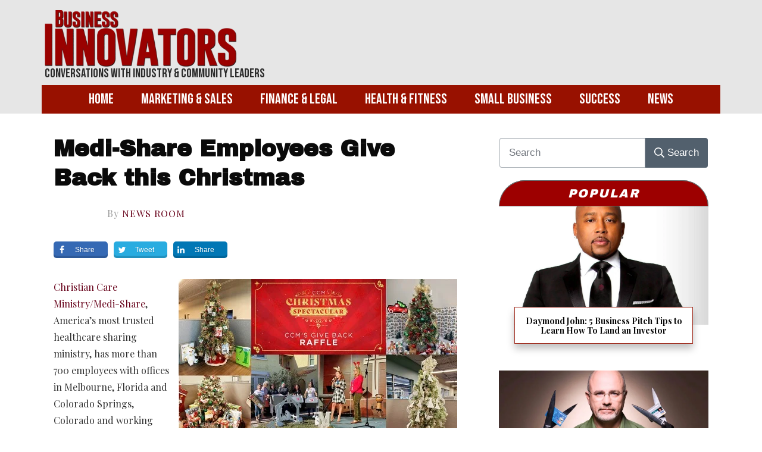

--- FILE ---
content_type: text/html; charset=UTF-8
request_url: https://businessinnovatorsmagazine.com/medi-share-employees-give-back-this-christmas/
body_size: 50084
content:
<!doctype html>
<html lang="en-US" >
	<head>
		<link rel="profile" href="https://gmpg.org/xfn/11">
		<meta charset="UTF-8">
		<meta name="viewport" content="width=device-width, initial-scale=1">

				<script type="text/javascript">
			window.flatStyles = window.flatStyles || ''

			window.lightspeedOptimizeStylesheet = function () {
				const currentStylesheet = document.querySelector( '.tcb-lightspeed-style:not([data-ls-optimized])' )

				if ( currentStylesheet ) {
					try {
						if ( currentStylesheet.sheet && currentStylesheet.sheet.cssRules ) {
							if ( window.flatStyles ) {
								if ( this.optimizing ) {
									setTimeout( window.lightspeedOptimizeStylesheet.bind( this ), 24 )
								} else {
									this.optimizing = true;

									let rulesIndex = 0;

									while ( rulesIndex < currentStylesheet.sheet.cssRules.length ) {
										const rule = currentStylesheet.sheet.cssRules[ rulesIndex ]
										/* remove rules that already exist in the page */
										if ( rule.type === CSSRule.STYLE_RULE && window.flatStyles.includes( `${rule.selectorText}{` ) ) {
											currentStylesheet.sheet.deleteRule( rulesIndex )
										} else {
											rulesIndex ++
										}
									}
									/* optimize, mark it such, move to the next file, append the styles we have until now */
									currentStylesheet.setAttribute( 'data-ls-optimized', '1' )

									window.flatStyles += currentStylesheet.innerHTML

									this.optimizing = false
								}
							} else {
								window.flatStyles = currentStylesheet.innerHTML
								currentStylesheet.setAttribute( 'data-ls-optimized', '1' )
							}
						}
					} catch ( error ) {
						console.warn( error )
					}

					if ( currentStylesheet.parentElement.tagName !== 'HEAD' ) {
						/* always make sure that those styles end up in the head */
						const stylesheetID = currentStylesheet.id;
						/**
						 * make sure that there is only one copy of the css
						 * e.g display CSS
						 */
						if ( ( ! stylesheetID || ( stylesheetID && ! document.querySelector( `head #${stylesheetID}` ) ) ) ) {
							document.head.prepend( currentStylesheet )
						} else {
							currentStylesheet.remove();
						}
					}
				}
			}

			window.lightspeedOptimizeFlat = function ( styleSheetElement ) {
				if ( document.querySelectorAll( 'link[href*="thrive_flat.css"]' ).length > 1 ) {
					/* disable this flat if we already have one */
					styleSheetElement.setAttribute( 'disabled', true )
				} else {
					/* if this is the first one, make sure he's in head */
					if ( styleSheetElement.parentElement.tagName !== 'HEAD' ) {
						document.head.append( styleSheetElement )
					}
				}
			}
		</script>
		<link rel='stylesheet' id='tcb-style-base-thrive_template-21657'  href='//businessinnovatorsmagazine.com/wp-content/uploads/thrive/tcb-base-css-21657-1661804990.css' type='text/css' media='all' /><style type="text/css" id="tcb-style-template-thrive_template-21657"  onLoad="typeof window.lightspeedOptimizeStylesheet === 'function' && window.lightspeedOptimizeStylesheet()" class="tcb-lightspeed-style">@media (min-width: 300px){.tve-theme-21657 #wrapper{--footer-background-width:100%;--header-background-width:100%;}.tve-theme-21657 .top-section .section-content{padding: 50px 20px 1px !important;}:not(#layout) .tve-theme-21657 .main-container{--separator-size:40px;--sidebar-size:35%;}.tve-theme-21657 .bottom-section .section-background{background-image: none !important;background-color: var(--tcb-skin-color-0) !important;}.tve-theme-21657 .bottom-section .section-content{justify-content: center;display: flex;flex-direction: column;--tve-color:rgb(255,255,255);text-align: center;min-height: 1px !important;padding: 40px 0px !important;}.tve-theme-21657 .bottom-section [data-css="tve-u-1705d967199"]{padding: 0px !important;margin-bottom: 20px !important;}:not(#tve) .tve-theme-21657 .bottom-section [data-css="tve-u-1707cccde1c"]{color: rgb(255,255,255) !important;--tcb-applied-color:rgb(255,255,255) !important;padding-bottom: 0px !important;margin-bottom: 0px !important;}.tve-theme-21657 .bottom-section .section-content p,.tve-theme-21657 .bottom-section .section-content li,.tve-theme-21657 .bottom-section .section-content label,.tve-theme-21657 .bottom-section .section-content .tcb-plain-text{color: var(--tve-color,rgb(255,255,255));--tcb-applied-color:rgb(255,255,255);}:not(#tve) .tve-theme-21657 .bottom-section [data-css="tve-u-1707d0ee096"]{padding-top: 0px !important;margin-top: 0px !important;padding-bottom: 0px !important;margin-bottom: 0px !important;}.tve-theme-21657 .bottom-section [data-css="tve-u-1707d0eebf3"]{float: none;max-width: 780px;margin-left: auto !important;margin-right: auto !important;padding: 0px !important;}.tve-theme-21657 .main-container{padding: 0px 10px 20px !important;}.tve-theme-21657 .content-section [data-css="tve-u-16f89856cc7"]{padding: 0px !important;}:not(#tve) .tve-theme-21657 .content-section [data-css="tve-u-16f898571ce"]{letter-spacing: 1px;padding-top: 0px !important;margin-top: 0px !important;padding-bottom: 0px !important;margin-bottom: 0px !important;font-size: 16px !important;color: var(--tcb-skin-color-5) !important;--tcb-applied-color:var$(--tcb-skin-color-5) !important;}.tve-theme-21657 .content-section [data-css="tve-u-16f89867853"]{margin-left: -20px;padding: 0px !important;}.tve-theme-21657 .content-section [data-css="tve-u-16f89867ca4"]{--tve-font-size:11px;float: left;z-index: 3;position: relative;max-width: 478px;width: 83.3%;text-align: left;margin-top: 0px !important;margin-bottom: 0px !important;--tve-applied-max-width:478px !important;--tve-applied-width:83.3% !important;}.tve-theme-21657 .content-section [data-css="tve-u-16f89867853"] > .tcb-flex-col{padding-left: 20px;}.tve-theme-21657 .content-section [data-css="tve-u-16f899f8ca6"]{color: rgb(153,153,153) !important;}:not(#tve) .tve-theme-21657 .content-section [data-css="tve-u-16f89867ca4"] p,:not(#tve) .tve-theme-21657 .content-section [data-css="tve-u-16f89867ca4"] li,:not(#tve) .tve-theme-21657 .content-section [data-css="tve-u-16f89867ca4"] blockquote,:not(#tve) .tve-theme-21657 .content-section [data-css="tve-u-16f89867ca4"] address,:not(#tve) .tve-theme-21657 .content-section [data-css="tve-u-16f89867ca4"] .tcb-plain-text,:not(#tve) .tve-theme-21657 .content-section [data-css="tve-u-16f89867ca4"] label{font-size: var(--tve-font-size,11px);}.tve-theme-21657 .content-section [data-css="tve-u-16f89b56516"] .tve_social_items{font-size: 12px !important;}.tve-theme-21657 .content-section [data-css="tve-u-16f89b56516"]{margin-top: 0px !important;margin-bottom: 0px !important;padding: 0px !important;}.tve-theme-21657 .content-section [data-css="tve-u-16f89b682a9"]{margin-top: 30px !important;margin-bottom: 0px !important;}.tve-theme-21657 .content-section [data-css="tve-u-16f89bc1a2f"] .tve_social_items{font-size: 12px !important;}.tve-theme-21657 .content-section [data-css="tve-u-16f89bc1a2f"]{margin-top: 0px !important;margin-bottom: 0px !important;padding: 0px !important;}.tve-theme-21657 .content-section .section-content{padding: 20px 10px !important;}.tve-theme-21657 .content-section [data-css="tve-u-1735d4a746c"]{float: none;margin-left: auto !important;margin-right: auto !important;}.tve-theme-21657 .content-section [data-css="tve-u-1746d3032da"]{float: none;margin: 0px auto !important;}.tve-theme-21657 .content-section [data-css="tve-u-1746d3032db"]{padding-top: 0px !important;padding-bottom: 0px !important;}.tve-theme-21657 .content-section [data-css="tve-u-1746d3032dc"]{padding-left: 0px !important;padding-right: 0px !important;}.tve-theme-21657 .content-section [data-css="tve-u-1746d3032e0"]{padding-left: 0px !important;padding-right: 0px !important;}.tve-theme-21657 .content-section [data-css="tve-u-1746d3032db"] > .tcb-flex-col > .tcb-col{justify-content: center;}.tve-theme-21657 .content-section [data-css="tve-u-1746d3032de"] .tcb-button-link{letter-spacing: var(--tve-letter-spacing,2px);border-radius: 0px;overflow: hidden;background-image: none !important;--tve-applied-background-image:none !important;padding: 12px !important;background-color: transparent !important;--tve-applied-background-color:transparent !important;}.tve-theme-21657 .content-section [data-css="tve-u-1746d3032de"] .tcb-button-link span{color: rgb(255,255,255);--tcb-applied-color:#fff;}:not(#tve) .tve-theme-21657 .content-section [data-css="tve-u-1746d3032de"] .tcb-button-link{font-size: var(--tve-font-size,16px) !important;}.tve-theme-21657 .content-section [data-css="tve-u-1746d3032de"]{--tve-font-size:16px;--tcb-local-color-62516:var(--tcb-local-color-49806);--tve-color:rgb(144,150,175);--tve-applied---tve-color:rgb(144,150,175);--tve-letter-spacing:2px;float: left;z-index: 3;position: relative;display: block;--tcb-local-color-49806:var(--tcb-skin-color-0);--tcb-local-color-3a0f6:rgb(238,242,247);min-width: 150px;margin: 0px auto !important;}:not(#tve) .tve-theme-21657 .content-section [data-css="tve-u-1746d3032de"] .tcb-button-link span{color: var(--tve-color,rgb(144,150,175));--tve-applied-color:var$(--tve-color,rgb(144,150,175));--tcb-applied-color:rgb(144,150,175);}.tve-theme-21657 .content-section [data-css="tve-u-1746d3032df"]{--tcb-local-color-icon:rgb(144,150,175);--tcb-local-color-var:rgb(144,150,175);--tve-icon-size:14px;font-size: 14px;width: 14px;height: 14px;border: 1px solid rgb(222,222,222);--tve-applied-border:1px solid rgb(222,222,222);border-radius: 5px;overflow: hidden;padding: 5px !important;}.tve-theme-21657 .content-section [data-css="tve-u-1746d3032e2"] .tcb-button-link{letter-spacing: var(--tve-letter-spacing,2px);border-radius: 0px;overflow: hidden;background-image: none !important;--tve-applied-background-image:none !important;padding: 12px !important;background-color: transparent !important;--tve-applied-background-color:transparent !important;}.tve-theme-21657 .content-section [data-css="tve-u-1746d3032e2"] .tcb-button-link span{color: rgb(255,255,255);--tcb-applied-color:#fff;}:not(#tve) .tve-theme-21657 .content-section [data-css="tve-u-1746d3032e2"] .tcb-button-link{font-size: var(--tve-font-size,16px) !important;}.tve-theme-21657 .content-section [data-css="tve-u-1746d3032e2"]{--tve-font-size:16px;--tcb-local-color-62516:var(--tcb-local-color-49806);--tve-color:rgb(144,150,175);--tve-applied---tve-color:rgb(144,150,175);--tve-letter-spacing:2px;float: right;z-index: 3;position: relative;display: block;--tcb-local-color-49806:var(--tcb-skin-color-0);--tcb-local-color-3a0f6:rgb(238,242,247);min-width: 150px;margin: 0px auto !important;}:not(#tve) .tve-theme-21657 .content-section [data-css="tve-u-1746d3032e2"] .tcb-button-link span{color: var(--tve-color,rgb(144,150,175));--tve-applied-color:var$(--tve-color,rgb(144,150,175));--tcb-applied-color:rgb(144,150,175);}.tve-theme-21657 .content-section [data-css="tve-u-1746d3032e3"]{--tcb-local-color-icon:rgb(144,150,175);--tcb-local-color-var:rgb(144,150,175);--tve-icon-size:14px;font-size: 14px;width: 14px;height: 14px;border: 1px solid rgb(222,222,222);--tve-applied-border:1px solid rgb(222,222,222);border-radius: 5px;overflow: hidden;padding: 5px !important;}:not(#layout) .tve-theme-21657 #wrapper{--layout-content-width:1140px;--layout-background-width:1140px;}:not(#tve) .tve-theme-21657 .content-section [data-css="tve-u-17659cf3111"]{--g-regular-weight:400;--g-bold-weight:700;line-height: 1.3em !important;font-family: "Playfair Display" !important;font-weight: var(--g-regular-weight,normal) !important;}.tve-theme-21657 .content-section [data-css="tve-u-17659d2693c"]{margin-top: 1px !important;margin-bottom: 22px !important;padding-right: 16px !important;}:not(#tve) .tve-theme-21657 .content-section [data-css="tve-u-17659d3a706"]{font-size: 20px !important;color: rgb(255,252,252) !important;--tcb-applied-color:rgb(255,252,252) !important;--tve-applied-color:rgb(255,252,252) !important;}.tve-theme-21657 .sidebar-section .section-content p,.tve-theme-21657 .sidebar-section .section-content li,.tve-theme-21657 .sidebar-section .section-content label,.tve-theme-21657 .sidebar-section .section-content .tcb-plain-text{font-weight: 600 !important;}.tve-theme-21657 .sidebar-section .section-content p,.tve-theme-21657 .sidebar-section .section-content li,.tve-theme-21657 .sidebar-section .section-content label,.tve-theme-21657 .sidebar-section .section-content .tcb-plain-text,.tve-theme-21657 .sidebar-section .section-content h1,.tve-theme-21657 .sidebar-section .section-content h2,.tve-theme-21657 .sidebar-section .section-content h3,.tve-theme-21657 .sidebar-section .section-content h4,.tve-theme-21657 .sidebar-section .section-content h5,.tve-theme-21657 .sidebar-section .section-content h6{font-family: Muli;}.tve-theme-21657 .sidebar-section .section-content{--g-regular-weight:400;--g-bold-weight:600;padding: 20px 10px !important;}:not(#tve) .tve-theme-21657 .sidebar-section [data-css="tve-u-17086e6ae5d"]{letter-spacing: 2px;--g-regular-weight:400;padding-top: 0px !important;margin-top: 0px !important;padding-bottom: 20px !important;margin-bottom: 0px !important;font-size: 20px !important;text-transform: uppercase !important;color: rgb(254,255,255) !important;--tcb-applied-color:rgb(254,255,255) !important;font-weight: var(--g-regular-weight,normal) !important;line-height: 1em !important;--tve-applied-color:rgb(254,255,255) !important;font-family: "Archivo Black" !important;font-style: italic !important;}.tve-theme-21657 .sidebar-section [data-css="tve-u-1765a260c83"]{display: block;min-height: 0px;--tve-border-top-right-radius:91px;overflow: hidden;--tve-border-top-left-radius:91px;--tve-border-bottom-left-radius:0px;height: 31px;padding: 11px 0px 0px !important;background-image: linear-gradient(rgb(157,0,0),rgb(157,0,0)) !important;background-size: auto !important;background-position: 50% 50% !important;background-attachment: scroll !important;background-repeat: no-repeat !important;--background-image:linear-gradient(rgb(157,0,0),rgb(157,0,0)) !important;--background-size:auto auto !important;--background-position:50% 50% !important;--background-attachment:scroll !important;--background-repeat:no-repeat !important;--tve-applied-background-image:linear-gradient(rgb(157,0,0),rgb(157,0,0)) !important;margin-top: 0px !important;--tve-applied-min-height:0px !important;margin-left: 0px !important;margin-right: 0px !important;border: 1px solid rgb(106,107,108) !important;--tve-applied-border:1px solid rgb(106,107,108) !important;border-top-right-radius: 91px !important;border-top-left-radius: 91px !important;border-bottom-left-radius: 0px !important;--tve-applied-height:31px !important;}.tve-theme-21657 .content-section [data-css="tve-u-1765d788fcc"]{--tve-font-size:34px;justify-content: center !important;}:not(#tve) .tve-theme-21657 .content-section [data-css="tve-u-1765d788fcc"] p,:not(#tve) .tve-theme-21657 .content-section [data-css="tve-u-1765d788fcc"] li,:not(#tve) .tve-theme-21657 .content-section [data-css="tve-u-1765d788fcc"] blockquote,:not(#tve) .tve-theme-21657 .content-section [data-css="tve-u-1765d788fcc"] address,:not(#tve) .tve-theme-21657 .content-section [data-css="tve-u-1765d788fcc"] .tcb-plain-text,:not(#tve) .tve-theme-21657 .content-section [data-css="tve-u-1765d788fcc"] label{font-size: var(--tve-font-size,34px);}.tve-theme-21657 .content-section [data-css="tve-u-1765d796693"]{font-family: "Playfair Display SC" !important;font-weight: 400 !important;}:not(#tve) .tve-theme-21657 .content-section [data-css="tve-u-1765d80e2ef"] p,:not(#tve) .tve-theme-21657 .content-section [data-css="tve-u-1765d80e2ef"] li,:not(#tve) .tve-theme-21657 .content-section [data-css="tve-u-1765d80e2ef"] blockquote,:not(#tve) .tve-theme-21657 .content-section [data-css="tve-u-1765d80e2ef"] address,:not(#tve) .tve-theme-21657 .content-section [data-css="tve-u-1765d80e2ef"] .tcb-plain-text,:not(#tve) .tve-theme-21657 .content-section [data-css="tve-u-1765d80e2ef"] label{font-weight: var(--tve-font-weight,var(--g-regular-weight,normal));font-family: var(--tve-font-family,Archivo);font-size: var(--tve-font-size,16px);}.tve-theme-21657 .content-section [data-css="tve-u-1765d80e2ef"]{--tve-font-weight:var(--g-regular-weight,normal);--tve-font-family:Archivo;--g-regular-weight:400;--g-bold-weight:500;--tve-font-size:16px;margin-left: 0px !important;padding-left: 0px !important;}.tve-theme-21657 .sidebar-section [data-css="tve-u-1765dd3c916"]{--tve-alignment:center;float: none;margin-left: auto !important;margin-right: auto !important;background-color: rgb(157,0,0) !important;--background-color:rgb(157,0,0) !important;--tve-applied-background-color:rgb(157,0,0) !important;}:not(#tve) .tve-theme-21657 .sidebar-section [data-css="tve-u-1765dd846a2"]{--g-regular-weight:400;color: rgb(255,255,255) !important;--tcb-applied-color:rgb(255,255,255) !important;--tve-applied-color:rgb(255,255,255) !important;font-family: "Archivo Black" !important;font-weight: var(--g-regular-weight,normal) !important;}.tve-theme-21657 .sidebar-section [data-css="tve-u-1765dd846a7"]{--tcb-applied-color:rgb(255,255,255) !important;}.tve-theme-21657 .content-section [data-css="tve-u-1765ddb8693"]{margin-top: 0px !important;}.tve-theme-21657 .sidebar-section .tcb-post-list[data-css="tve-u-176728e0800"] .post-wrapper.thrv_wrapper{width: calc((100% - 0px) / 1);}.tve-theme-21657 .sidebar-section [data-css="tve-u-176728e0800"].tcb-post-list [data-css="tve-u-1765dcb551a"]{max-width: 28%;}.tve-theme-21657 .sidebar-section [data-css="tve-u-176728e0800"].tcb-post-list [data-css="tve-u-1765dcb551f"]{max-width: 72%;}.tve-theme-21657 .sidebar-section [data-css="tve-u-176728e0800"].tcb-post-list [data-css="tve-u-1765dcb5519"]{margin-left: -15px;padding: 0px !important;}.tve-theme-21657 .sidebar-section [data-css="tve-u-176728e0800"].tcb-post-list [data-css="tve-u-1765dcb5518"]{margin: 0px !important;}.tve-theme-21657 .sidebar-section [data-css="tve-u-176728e0800"].tcb-post-list [data-css="tve-u-1765dcb5523"] .tcb-button-link{border: none;border-radius: 0px;overflow: hidden;text-align: left;padding: 0px !important;}:not(#tve) .tve-theme-21657 .sidebar-section [data-css="tve-u-176728e0800"].tcb-post-list [data-css="tve-u-1765dcb5523"] .tcb-button-link{font-size: var(--tve-font-size,12px) !important;}:not(#tve) .tve-theme-21657 .sidebar-section [data-css="tve-u-176728e0800"].tcb-post-list [data-css="tve-u-1765dcb5523"] .tcb-button-link span{color: rgb(153,153,153);}:not(#tve) .tve-theme-21657 .sidebar-section [data-css="tve-u-176728e0800"].tcb-post-list [data-css="tve-u-1765dcb5523"]:hover .tcb-button-link span{color: var(--tve-color,rgb(0,143,255)) !important;--tcb-applied-color:rgb(0,143,255) !important;}.tve-theme-21657 .sidebar-section [data-css="tve-u-176728e0800"].tcb-post-list [data-css="tve-u-1765dcb5519"] > .tcb-flex-col{padding-left: 15px;}:not(#tve) .tve-theme-21657 .sidebar-section [data-css="tve-u-176728e0800"].tcb-post-list [data-css="tve-u-1765dcb5521"]{padding-top: 0px !important;margin-top: 0px !important;padding-bottom: 0px !important;margin-bottom: 0px !important;font-size: 13px !important;}.tve-theme-21657 .sidebar-section [data-css="tve-u-176728e0800"].tcb-post-list [data-css="tve-u-1765dcb5520"]{padding: 0px !important;margin-bottom: 4px !important;}:not(#tve) .tve-theme-21657 .sidebar-section [data-css="tve-u-176728e0800"].tcb-post-list [data-css="tve-u-1765dcb5523"]:hover{--tve-color:rgb(0,143,255) !important;}.tve-theme-21657 .sidebar-section [data-css="tve-u-176728e0800"].tcb-post-list [data-css="tve-u-1765dcb551d"]{background-image: url("https://businessinnovatorsmagazine.com/wp-content/uploads/thrive-theme/images/jonnycoooooper-300x200-1.jpg?dynamic_featured=1&size=medium") !important;background-size: cover !important;background-position: 50% 0% !important;background-attachment: scroll !important;background-repeat: no-repeat !important;--background-image:url("https://businessinnovatorsmagazine.com/wp-content/uploads/thrive-theme/images/jonnycoooooper-300x200-1.jpg?dynamic_featured=1&size=medium") !important;--background-size:cover !important;--background-position:50% 0% !important;--background-attachment:scroll !important;--background-repeat:no-repeat !important;--tve-applied-background-image:url("https://businessinnovatorsmagazine.com/wp-content/uploads/thrive-theme/images/jonnycoooooper-300x200-1.jpg?dynamic_featured=1&size=medium") !important;}.tve-theme-21657 .sidebar-section [data-css="tve-u-176728e0800"].tcb-post-list [data-css="tve-u-1765dcb551c"]{margin-top: 0px !important;margin-bottom: 0px !important;padding: 0px !important;}.tve-theme-21657 .sidebar-section [data-css="tve-u-176728e0800"].tcb-post-list .thrv-content-box [data-css="tve-u-1765dcb551e"]{min-height: 70px !important;}.tve-theme-21657 .sidebar-section [data-css="tve-u-176728e0800"].tcb-post-list [data-css="tve-u-1765dcb5523"]{--tve-font-size:12px;}.tve-theme-21657 .sidebar-section [data-css="tve-u-176728e0800"]{max-width: 300px;--tve-alignment:center;float: none;border-top: 1px solid rgb(106,107,108);box-shadow: none;--tve-applied-box-shadow:none;--tve-applied-max-width:300px !important;margin-left: auto !important;margin-right: auto !important;background-color: transparent !important;--background-color:transparent !important;--tve-applied-background-color:transparent !important;margin-top: 4px !important;padding-top: 11px !important;}.tve-theme-21657 .sidebar-section [data-css="tve-u-176728e0800"].tcb-post-list [data-css="tve-u-1765dcb5524"]{padding-top: 0px !important;margin-top: 0px !important;padding-bottom: 0px !important;margin-bottom: 0px !important;}.tve-theme-21657 .sidebar-section .tcb-post-list[data-css="tve-u-176728e0800"] .post-wrapper.thrv_wrapper:nth-child(n+2){margin-top: 15px !important;}.tve-theme-21657 .sidebar-section .tcb-post-list[data-css="tve-u-176728e0800"] .post-wrapper.thrv_wrapper:not(:nth-child(n+2)){margin-top: 0px !important;}.tve-theme-21657 .sidebar-section .tcb-post-list[data-css="tve-u-176728e0800"] .post-wrapper.thrv_wrapper:not(:nth-child(n)){margin-right: 0px !important;}.tve-theme-21657 .sidebar-section .tcb-post-list[data-css="tve-u-176728e0800"] .post-wrapper.thrv_wrapper:nth-child(n){margin-right: 0px !important;}:not(#tve) .tve-theme-21657 .sidebar-section [data-css="tve-u-176728e0800"].tcb-post-list [data-css="tve-u-1767296e076"]{font-family: inherit !important;font-size: inherit !important;}.tve-theme-21657 .sidebar-section .tcb-post-list[data-css="tve-u-176729c95dd"] .post-wrapper.thrv_wrapper{width: calc((100% - 0px) / 1);}.tve-theme-21657 .sidebar-section [data-css="tve-u-176729c95dd"].tcb-post-list .post-wrapper{padding: 0px 0px 25px !important;background-color: rgb(255,255,255) !important;}.tve-theme-21657 .sidebar-section [data-css="tve-u-176729c95dd"]{background-color: transparent !important;padding: 0px !important;margin-top: 0px !important;}.tve-theme-21657 .sidebar-section [data-css="tve-u-176729c95dd"].tcb-post-list [data-css="tve-u-176729c95e3"]{float: none;max-width: 85%;margin: -30px auto 0px !important;padding: 15px 5px 14px !important;z-index: 8 !important;}.tve-theme-21657 .sidebar-section [data-css="tve-u-176729c95dd"].tcb-post-list [data-css="tve-u-176729c95e4"]{box-shadow: rgba(0,0,0,0.25) 0px 8px 12px 0px;--tve-applied-box-shadow:0px 8px 12px 0px rgba(0,0,0,0.25);background-color: rgb(255,255,255) !important;border: 1px solid rgba(152,17,0,0.85) !important;--tve-applied-border:1px solid rgba(152,17,0,0.85) !important;}:not(#tve) .tve-theme-21657 .sidebar-section [data-css="tve-u-176729c95dd"].tcb-post-list .post-wrapper:hover{background-image: none !important;--tve-applied-background-image:none !important;}.tve-theme-21657 .sidebar-section [data-css="tve-u-176729c95dd"].tcb-post-list .post-wrapper::after{background-color: rgb(255,255,255);background-image: none !important;}.tve-theme-21657 .sidebar-section [data-css="tve-u-176729c95dd"].tcb-post-list [data-css="tve-u-176729c95e0"]{margin-top: 0px !important;margin-bottom: 0px !important;z-index: 6 !important;padding-top: 34px !important;padding-bottom: 0px !important;}.tve-theme-21657 .sidebar-section [data-css="tve-u-176729c95dd"].tcb-post-list [data-css="tve-u-176729c95e1"]{background-image: url("https://businessinnovatorsmagazine.com/wp-content/uploads/thrive-theme/images/Featured_img_3_03-10-1-2.jpg?dynamic_featured=1&size=large") !important;background-size: cover !important;background-position: 50% 50% !important;background-attachment: scroll !important;background-repeat: no-repeat !important;--background-image:url("https://businessinnovatorsmagazine.com/wp-content/uploads/thrive-theme/images/Featured_img_3_03-10-1-2.jpg?dynamic_featured=1&size=large") !important;--background-size:cover !important;--background-position:50% 50% !important;--background-attachment:scroll !important;--background-repeat:no-repeat !important;--tve-applied-background-image:url("https://businessinnovatorsmagazine.com/wp-content/uploads/thrive-theme/images/Featured_img_3_03-10-1-2.jpg?dynamic_featured=1&size=large") !important;}.tve-theme-21657 .sidebar-section [data-css="tve-u-176729c95dd"].tcb-post-list .thrv-content-box [data-css="tve-u-176729c95e2"]{min-height: 165px !important;}.tve-theme-21657 .sidebar-section [data-css="tve-u-176729c95dd"].tcb-post-list [data-css="tve-u-176729c95e7"]{padding: 0px !important;margin-bottom: 1px !important;}:not(#tve) .tve-theme-21657 .sidebar-section [data-css="tve-u-176729c95dd"].tcb-post-list [data-css="tve-u-176729c95e8"]{--g-regular-weight:400;--g-bold-weight:700;padding-top: 0px !important;margin-top: 0px !important;padding-bottom: 0px !important;margin-bottom: 0px !important;font-size: 15px !important;font-weight: var(--g-bold-weight,bold) !important;font-family: "Playfair Display" !important;line-height: 1.1em !important;}.tve-theme-21657 .sidebar-section [data-css="tve-u-176729c95dd"].tcb-post-list [data-css="tve-u-176729c95e0"]:hover [data-css="tve-u-176729c95e1"]{background-image: url("https://businessinnovatorsmagazine.com/wp-content/uploads/thrive-theme/images/Featured_img_3_03-10-1-2.jpg?dynamic_featured=1&size=large") !important;background-size: cover !important;background-position: 50% 50% !important;background-attachment: scroll !important;background-repeat: no-repeat !important;}.tve-theme-21657 .sidebar-section .tcb-post-list[data-css="tve-u-176729c95dd"] .post-wrapper.thrv_wrapper:nth-child(n+2){margin-top: 20px !important;}.tve-theme-21657 .sidebar-section .tcb-post-list[data-css="tve-u-176729c95dd"] .post-wrapper.thrv_wrapper:not(:nth-child(n+2)){margin-top: 0px !important;}.tve-theme-21657 .sidebar-section .tcb-post-list[data-css="tve-u-176729c95dd"] .post-wrapper.thrv_wrapper:not(:nth-child(n)){margin-right: 20px !important;}.tve-theme-21657 .sidebar-section .tcb-post-list[data-css="tve-u-176729c95dd"] .post-wrapper.thrv_wrapper:nth-child(n){margin-right: 0px !important;}.tve-theme-21657 .sidebar-section [data-css="tve-u-176729c95dd"].tcb-post-list .thrv-content-box [data-css="tve-u-17672a0ed43"]{--tve-font-size:18px;--tve-line-height:17px;}:not(#tve) .tve-theme-21657 .sidebar-section [data-css="tve-u-176729c95dd"].tcb-post-list [data-css="tve-u-17672a1b9e0"]{line-height: 1.1em !important;font-family: "Playfair Display" !important;font-size: 14px !important;font-weight: var(--g-bold-weight,bold) !important;}.tve-theme-21657 .content-section [data-css="tve-u-17672af9c9c"]{margin-bottom: 0px !important;margin-top: 0px !important;}.tve-theme-21657 .content-section [data-css="tve-u-17672af9d8c"]{padding-bottom: 0px !important;padding-top: 0px !important;}.tve-theme-21657 .content-section [data-css="tve-u-17677cb566c"] p{margin: 0px !important;padding: 0px !important;}.tve-theme-21657 .content-section [data-css="tve-u-17677cb566e"] > .tcb-flex-col > .tcb-col{justify-content: center;}.tve-theme-21657 .content-section [data-css="tve-u-17677cb5676"]{max-width: 78%;}.tve-theme-21657 .content-section [data-css="tve-u-17677cb566f"]{max-width: 22%;}.tve-theme-21657 .content-section [data-css="tve-u-17677cb5677"]{background-image: none !important;padding: 0px 13px 0px 11px !important;}.tve-theme-21657 .content-section [data-css="tve-u-17677cb566e"]{padding-top: 0px !important;padding-bottom: 0px !important;}.tve-theme-21657 .content-section [data-css="tve-u-17677cb566a"]{padding: 0px !important;margin-top: 50px !important;}.tve-theme-21657 .content-section [data-css="tve-u-17677cb5670"]{background-image: none !important;background-color: rgba(255,255,255,0) !important;padding: 0px !important;--background-color:rgba(255,255,255,0) !important;--tve-applied-background-color:rgba(255,255,255,0) !important;}.tve-theme-21657 .content-section [data-css="tve-u-17677cb566d"]{background-image: none !important;margin-top: 0px !important;margin-bottom: 0px !important;}.tve-theme-21657 .content-section [data-css="tve-u-17677cb566b"]{background-image: none !important;background-color: rgb(255,255,255) !important;border: 2px solid rgb(229,229,229) !important;}:not(#tve) .tve-theme-21657 .content-section .thrv-content-box [data-css="tve-u-17677cf4177"] p,:not(#tve) .tve-theme-21657 .content-section .thrv-content-box [data-css="tve-u-17677cf4177"] li,:not(#tve) .tve-theme-21657 .content-section .thrv-content-box [data-css="tve-u-17677cf4177"] blockquote,:not(#tve) .tve-theme-21657 .content-section .thrv-content-box [data-css="tve-u-17677cf4177"] address,:not(#tve) .tve-theme-21657 .content-section .thrv-content-box [data-css="tve-u-17677cf4177"] .tcb-plain-text,:not(#tve) .tve-theme-21657 .content-section .thrv-content-box [data-css="tve-u-17677cf4177"] label,:not(#tve) .tve-theme-21657 .content-section .thrv-content-box [data-css="tve-u-17677cf4177"] h1,:not(#tve) .tve-theme-21657 .content-section .thrv-content-box [data-css="tve-u-17677cf4177"] h2,:not(#tve) .tve-theme-21657 .content-section .thrv-content-box [data-css="tve-u-17677cf4177"] h3,:not(#tve) .tve-theme-21657 .content-section .thrv-content-box [data-css="tve-u-17677cf4177"] h4,:not(#tve) .tve-theme-21657 .content-section .thrv-content-box [data-css="tve-u-17677cf4177"] h5,:not(#tve) .tve-theme-21657 .content-section .thrv-content-box [data-css="tve-u-17677cf4177"] h6{color: var(--tve-color,rgb(255,255,255));--tve-applied-color:var$(--tve-color,rgb(255,255,255));--tcb-applied-color:rgb(255,255,255);}.tve-theme-21657 .content-section [data-css="tve-u-17677cf4177"]{--tve-color:rgb(255,255,255);--tve-applied---tve-color:rgb(255,255,255);min-height: 10px;}.tve-theme-21657 .content-section [data-css="tve-u-17677cf417d"]{border-radius: 300px 0px 300px 300px;background-color: rgb(152,17,0) !important;--background-color:rgb(152,17,0) !important;--tve-applied-background-color:rgb(152,17,0) !important;}.tve-theme-21657 .content-section [data-css="tve-u-17677cf7d87"]{max-width: 427px;margin: 16px -19px 14px 0px !important;padding-right: 21px !important;padding-top: 0px !important;padding-bottom: 0px !important;}.tve-theme-21657 .content-section [data-css="tve-u-17677d00ae3"]{min-height: 24px;--tve-alignment:left;display: block;height: 37px;--tve-border-radius:8px;overflow: hidden;--tve-applied-min-height:24px !important;--tve-applied-height:37px !important;background-color: transparent !important;--background-color:transparent !important;--tve-applied-background-color:transparent !important;padding-left: 9px !important;border-radius: 8px !important;padding-bottom: 0px !important;}.tve-theme-21657 .content-section [data-css="tve-u-17677d210a0"]{padding-left: 0px !important;margin-left: 12px !important;margin-top: 26px !important;margin-bottom: 8px !important;}.tve-theme-21657 .content-section .tcb-post-title[data-css="tve-u-17678751571"] a,.tve-theme-21657 .content-section .tcb-post-title[data-css="tve-u-17678751571"]{font-weight: var(--tve-font-weight,var(--g-bold-weight,bold));font-family: var(--tve-font-family,"Archivo Black");font-size: var(--tve-font-size,38px);}.tve-theme-21657 .content-section [data-css="tve-u-17678751571"]{--tve-font-weight:var(--g-bold-weight,bold);--tve-font-family:"Archivo Black";--g-regular-weight:400;--tve-font-size:38px;}.tve-theme-21657 .content-section [data-css="tve-u-1767c6923fb"]{max-width: 87.2%;}.tve-theme-21657 .content-section [data-css="tve-u-1767c694ce3"]{justify-content: center !important;}.tve-theme-21657 .content-section [data-css="tve-u-179c401d636"]{max-width: 12.8%;}.tve-theme-21657 .content-section [data-css="tve-u-179c4023d37"]{width: 104px;}.tve-theme-21657 .sidebar-section [data-css="tve-u-182eb48dd48"] .thrive-dynamic-styled-list-item{padding-right: 25px !important;}:not(#tve) .tve-theme-21657 .sidebar-section [data-css="tve-u-182eb48dd48"] p,:not(#tve) .tve-theme-21657 .sidebar-section [data-css="tve-u-182eb48dd48"] li,:not(#tve) .tve-theme-21657 .sidebar-section [data-css="tve-u-182eb48dd48"] blockquote,:not(#tve) .tve-theme-21657 .sidebar-section [data-css="tve-u-182eb48dd48"] address,:not(#tve) .tve-theme-21657 .sidebar-section [data-css="tve-u-182eb48dd48"] .tcb-plain-text,:not(#tve) .tve-theme-21657 .sidebar-section [data-css="tve-u-182eb48dd48"] label{font-weight: var(--tve-font-weight,var(--g-regular-weight,normal));font-size: var(--tve-font-size,14px);font-style: var(--tve-font-style,normal);}.tve-theme-21657 .sidebar-section [data-css="tve-u-182eb48dd48"]{--tve-font-weight:var(--g-regular-weight,normal);--tve-font-family:Times New Roman,Times,serif;--tve-font-size:14px;--tve-font-style:normal;}:not(#tve) .tve-theme-21657 .sidebar-section [data-css="tve-u-182eb48dd48"] p,:not(#tve) .tve-theme-21657 .sidebar-section [data-css="tve-u-182eb48dd48"] li,:not(#tve) .tve-theme-21657 .sidebar-section [data-css="tve-u-182eb48dd48"] blockquote,:not(#tve) .tve-theme-21657 .sidebar-section [data-css="tve-u-182eb48dd48"] address,:not(#tve) .tve-theme-21657 .sidebar-section [data-css="tve-u-182eb48dd48"] .tcb-plain-text,:not(#tve) .tve-theme-21657 .sidebar-section [data-css="tve-u-182eb48dd48"] label,:not(#tve) .tve-theme-21657 .sidebar-section [data-css="tve-u-182eb48dd48"] h1,:not(#tve) .tve-theme-21657 .sidebar-section [data-css="tve-u-182eb48dd48"] h2,:not(#tve) .tve-theme-21657 .sidebar-section [data-css="tve-u-182eb48dd48"] h3,:not(#tve) .tve-theme-21657 .sidebar-section [data-css="tve-u-182eb48dd48"] h4,:not(#tve) .tve-theme-21657 .sidebar-section [data-css="tve-u-182eb48dd48"] h5,:not(#tve) .tve-theme-21657 .sidebar-section [data-css="tve-u-182eb48dd48"] h6{font-family: var(--tve-font-family,Times New Roman,Times,serif);}}@media (max-width: 1023px){:not(#layout) .tve-theme-21657 .main-container{flex-wrap: wrap;}:not(#layout) .tve-theme-21657 .main-container div.main-columns-separator{width: 100%;}.tve-theme-21657 .top-section .section-content{padding-left: 40px !important;padding-right: 40px !important;}.tve-theme-21657 .bottom-section .section-content{padding-left: 40px !important;padding-right: 40px !important;}.tve-theme-21657 .main-container{padding: 0px 20px 20px !important;}.tve-theme-21657 .content-section .section-content{padding-left: 20px !important;padding-right: 20px !important;}.tve-theme-21657 .sidebar-section .section-content{padding: 20px !important;}.tve-theme-21657 .sidebar-section .tcb-post-list[data-css="tve-u-176728e0800"] .post-wrapper.thrv_wrapper{width: calc((100% - 0px) / 1);}.tve-theme-21657 .sidebar-section [data-css="tve-u-176728e0800"]{max-width: 100%;}.tve-theme-21657 .sidebar-section .tcb-post-list[data-css="tve-u-176729c95dd"] .post-wrapper.thrv_wrapper{width: calc((100% - 15px) / 2);}.tve-theme-21657 .sidebar-section [data-css="tve-u-176729c95dd"]{padding: 0px !important;}.tve-theme-21657 .sidebar-section [data-css="tve-u-176729c95dd"].tcb-post-list .post-wrapper{padding: 0px 0px 25px !important;}.tve-theme-21657 .sidebar-section [data-css="tve-u-176729c95dd"].tcb-post-list [data-css="tve-u-176729c95e3"]{float: none;margin-left: auto !important;margin-right: auto !important;}.tve-theme-21657 .sidebar-section .tcb-post-list[data-css="tve-u-176729c95dd"] .post-wrapper.thrv_wrapper:nth-child(n+3){margin-top: 15px !important;}.tve-theme-21657 .sidebar-section .tcb-post-list[data-css="tve-u-176729c95dd"] .post-wrapper.thrv_wrapper:not(:nth-child(n+3)){margin-top: 0px !important;}.tve-theme-21657 .sidebar-section .tcb-post-list[data-css="tve-u-176729c95dd"] .post-wrapper.thrv_wrapper:not(:nth-child(2n)){margin-right: 15px !important;}.tve-theme-21657 .sidebar-section .tcb-post-list[data-css="tve-u-176729c95dd"] .post-wrapper.thrv_wrapper:nth-child(2n){margin-right: 0px !important;}.tve-theme-21657 .content-section [data-css="tve-u-17677cb5670"]{background-image: none !important;}.tve-theme-21657 .content-section [data-css="tve-u-17677cf417d"]{border-bottom-right-radius: 200px;border-bottom-left-radius: 200px;border-top-left-radius: 200px;}.tve-theme-21657 .content-section [data-css="tve-u-17677cf7d87"]{padding-right: 12px !important;margin-right: -11px !important;}}@media (max-width: 767px){.tve-theme-21657 .top-section .section-content{padding-left: 20px !important;padding-right: 20px !important;padding-top: 20px !important;}.tve-theme-21657 .bottom-section .section-content{padding: 20px !important;}.tve-theme-21657 .main-container{padding: 0px 10px 10px !important;}.tve-theme-21657 .content-section .section-content{padding: 20px 10px !important;}.tve-theme-21657 .content-section [data-css="tve-u-16f89867853"]{flex-wrap: nowrap !important;}.tve-theme-21657 .content-section [data-css="tve-u-16f89867ca4"]{min-width: 100%;}.tve-theme-21657 .content-section [data-css="tve-u-16f89bc1a2f"] .tve_social_items{font-size: 11px !important;}.tve-theme-21657 .content-section [data-css="tve-u-16f89b682a9"]{margin-top: 20px !important;margin-bottom: 10px !important;}.tve-theme-21657 .content-section [data-css="tve-u-16f89b56516"] .tve_social_items{font-size: 11px !important;}.tve-theme-21657 .content-section [data-css="tve-u-1746d3032db"]{flex-wrap: nowrap !important;}.tve-theme-21657 .content-section [data-css="tve-u-1746d3032da"]{max-width: 450px;}.tve-theme-21657 .sidebar-section .section-content{padding: 20px 20px 20px 10px !important;}.tve-theme-21657 .sidebar-section .tcb-post-list[data-css="tve-u-176728e0800"] .post-wrapper.thrv_wrapper{width: calc((100% - 0px) / 1);}.tve-theme-21657 .sidebar-section [data-css="tve-u-176728e0800"].tcb-post-list [data-css="tve-u-1765dcb5519"]{flex-wrap: nowrap !important;}.tve-theme-21657 .sidebar-section .tcb-post-list[data-css="tve-u-176729c95dd"] .post-wrapper.thrv_wrapper{width: calc((100% - 0px) / 1);}.tve-theme-21657 .sidebar-section [data-css="tve-u-176729c95dd"].tcb-post-list .post-wrapper{padding: 0px 0px 15px !important;}.tve-theme-21657 .sidebar-section [data-css="tve-u-176729c95dd"].tcb-post-list [data-css="tve-u-176729c95e3"]{float: none;max-width: 90%;margin-left: auto !important;margin-right: auto !important;margin-top: -28px !important;}.tve-theme-21657 .sidebar-section .tcb-post-list[data-css="tve-u-176729c95dd"] .post-wrapper.thrv_wrapper:nth-child(n+2){margin-top: 15px !important;}.tve-theme-21657 .sidebar-section .tcb-post-list[data-css="tve-u-176729c95dd"] .post-wrapper.thrv_wrapper:not(:nth-child(n+2)){margin-top: 0px !important;}.tve-theme-21657 .sidebar-section .tcb-post-list[data-css="tve-u-176729c95dd"] .post-wrapper.thrv_wrapper:nth-child(n){margin-right: 0px !important;}.tve-theme-21657 .sidebar-section [data-css="tve-u-176729c95dd"].tcb-post-list .thrv-content-box [data-css="tve-u-176729c95e2"]{min-height: 145px !important;}.tve-theme-21657 .content-section [data-css="tve-u-17677cf417d"]{border-radius: 20px 0px 20px 20px;}.tve-theme-21657 .content-section [data-css="tve-u-17677cf7d87"]{padding-right: 1px !important;margin-right: 0px !important;}.tve-theme-21657 .content-section .tcb-post-title[data-css="tve-u-17678751571"] a,.tve-theme-21657 .content-section .tcb-post-title[data-css="tve-u-17678751571"]{font-size: var(--tve-font-size,29px);text-transform: var(--tve-text-transform,none);}.tve-theme-21657 .content-section [data-css="tve-u-17678751571"]{--tve-font-size:29px;--tve-text-transform:none;}:not(#tve) .tve-theme-21657 .content-section [data-css="tve-u-17678751571"]{margin-top: 0px !important;}.tve-theme-21657 .content-section [data-css="tve-u-17677d210a0"]{width: 82px;--tve-alignment:center;float: none;margin-left: auto !important;margin-right: auto !important;}}</style>            <script type="text/javascript" id="wpuf-language-script">
                var error_str_obj = {
                    'required' : 'is required',
                    'mismatch' : 'does not match',
                    'validation' : 'is not valid'
                }
            </script>
            <meta name='robots' content='index, follow, max-image-preview:large, max-snippet:-1, max-video-preview:-1' />

	<!-- This site is optimized with the Yoast SEO plugin v23.5 - https://yoast.com/wordpress/plugins/seo/ -->
	<title>Medi-Share Employees Give Back this Christmas - Business Innovators Magazine</title>
	<link rel="canonical" href="https://businessinnovatorsmagazine.com/medi-share-employees-give-back-this-christmas/" />
	<meta property="og:locale" content="en_US" />
	<meta property="og:type" content="article" />
	<meta property="og:title" content="Medi-Share Employees Give Back this Christmas - Business Innovators Magazine" />
	<meta property="og:description" content="Christian Care Ministry/Medi-Share, America’s most trusted healthcare sharing ministry, has more than 700 employees with offices in Melbourne, Florida and Colorado Springs, Colorado and working remotely. This year’s employee celebrations were focused on giving back. The Ministry provided prizes for employees that were raffled off, with all proceeds to be donated to The Global Orphan Project, [&hellip;]" />
	<meta property="og:url" content="https://businessinnovatorsmagazine.com/medi-share-employees-give-back-this-christmas/" />
	<meta property="og:site_name" content="Business Innovators Magazine" />
	<meta property="article:published_time" content="2021-12-20T20:03:20+00:00" />
	<meta property="article:modified_time" content="2021-12-21T15:15:35+00:00" />
	<meta property="og:image" content="https://businessinnovatorsmagazine.com/wp-content/uploads/Picture1-b0801591.jpg" />
	<meta property="og:image:width" content="468" />
	<meta property="og:image:height" content="263" />
	<meta property="og:image:type" content="image/jpeg" />
	<meta name="author" content="NEWS ROOM" />
	<meta name="twitter:card" content="summary_large_image" />
	<meta name="twitter:label1" content="Written by" />
	<meta name="twitter:data1" content="NEWS ROOM" />
	<meta name="twitter:label2" content="Est. reading time" />
	<meta name="twitter:data2" content="3 minutes" />
	<script type="application/ld+json" class="yoast-schema-graph">{"@context":"https://schema.org","@graph":[{"@type":"Article","@id":"https://businessinnovatorsmagazine.com/medi-share-employees-give-back-this-christmas/#article","isPartOf":{"@id":"https://businessinnovatorsmagazine.com/medi-share-employees-give-back-this-christmas/"},"author":{"name":"NEWS ROOM","@id":"https://businessinnovatorsmagazine.com/#/schema/person/6022b284b6d765cd6591632ea49ccba9"},"headline":"Medi-Share Employees Give Back this Christmas","datePublished":"2021-12-20T20:03:20+00:00","dateModified":"2021-12-21T15:15:35+00:00","mainEntityOfPage":{"@id":"https://businessinnovatorsmagazine.com/medi-share-employees-give-back-this-christmas/"},"wordCount":528,"publisher":{"@id":"https://businessinnovatorsmagazine.com/#organization"},"image":{"@id":"https://businessinnovatorsmagazine.com/medi-share-employees-give-back-this-christmas/#primaryimage"},"thumbnailUrl":"https://businessinnovatorsmagazine.com/wp-content/uploads/Picture1-b0801591.jpg","articleSection":["News"],"inLanguage":"en-US"},{"@type":"WebPage","@id":"https://businessinnovatorsmagazine.com/medi-share-employees-give-back-this-christmas/","url":"https://businessinnovatorsmagazine.com/medi-share-employees-give-back-this-christmas/","name":"Medi-Share Employees Give Back this Christmas - Business Innovators Magazine","isPartOf":{"@id":"https://businessinnovatorsmagazine.com/#website"},"primaryImageOfPage":{"@id":"https://businessinnovatorsmagazine.com/medi-share-employees-give-back-this-christmas/#primaryimage"},"image":{"@id":"https://businessinnovatorsmagazine.com/medi-share-employees-give-back-this-christmas/#primaryimage"},"thumbnailUrl":"https://businessinnovatorsmagazine.com/wp-content/uploads/Picture1-b0801591.jpg","datePublished":"2021-12-20T20:03:20+00:00","dateModified":"2021-12-21T15:15:35+00:00","breadcrumb":{"@id":"https://businessinnovatorsmagazine.com/medi-share-employees-give-back-this-christmas/#breadcrumb"},"inLanguage":"en-US","potentialAction":[{"@type":"ReadAction","target":["https://businessinnovatorsmagazine.com/medi-share-employees-give-back-this-christmas/"]}]},{"@type":"ImageObject","inLanguage":"en-US","@id":"https://businessinnovatorsmagazine.com/medi-share-employees-give-back-this-christmas/#primaryimage","url":"https://businessinnovatorsmagazine.com/wp-content/uploads/Picture1-b0801591.jpg","contentUrl":"https://businessinnovatorsmagazine.com/wp-content/uploads/Picture1-b0801591.jpg","width":468,"height":263},{"@type":"BreadcrumbList","@id":"https://businessinnovatorsmagazine.com/medi-share-employees-give-back-this-christmas/#breadcrumb","itemListElement":[{"@type":"ListItem","position":1,"name":"Home","item":"https://businessinnovatorsmagazine.com/"},{"@type":"ListItem","position":2,"name":"Blog","item":"https://businessinnovatorsmagazine.com/blog/"},{"@type":"ListItem","position":3,"name":"Medi-Share Employees Give Back this Christmas"}]},{"@type":"WebSite","@id":"https://businessinnovatorsmagazine.com/#website","url":"https://businessinnovatorsmagazine.com/","name":"Business Innovators Magazine","description":"","publisher":{"@id":"https://businessinnovatorsmagazine.com/#organization"},"potentialAction":[{"@type":"SearchAction","target":{"@type":"EntryPoint","urlTemplate":"https://businessinnovatorsmagazine.com/?s={search_term_string}"},"query-input":{"@type":"PropertyValueSpecification","valueRequired":true,"valueName":"search_term_string"}}],"inLanguage":"en-US"},{"@type":"Organization","@id":"https://businessinnovatorsmagazine.com/#organization","name":"Business Innovators Magazine","url":"https://businessinnovatorsmagazine.com/","logo":{"@type":"ImageObject","inLanguage":"en-US","@id":"https://businessinnovatorsmagazine.com/#/schema/logo/image/","url":"https://businessinnovatorsmagazine.com/wp-content/uploads/bim-logo-top.png","contentUrl":"https://businessinnovatorsmagazine.com/wp-content/uploads/bim-logo-top.png","width":507,"height":132,"caption":"Business Innovators Magazine"},"image":{"@id":"https://businessinnovatorsmagazine.com/#/schema/logo/image/"}},{"@type":"Person","@id":"https://businessinnovatorsmagazine.com/#/schema/person/6022b284b6d765cd6591632ea49ccba9","name":"NEWS ROOM","image":{"@type":"ImageObject","inLanguage":"en-US","@id":"https://businessinnovatorsmagazine.com/#/schema/person/image/","url":"https://businessinnovatorsmagazine.com/wp-content/uploads/gravity_forms/3-e0b62cc41d1fead95096ed2336f86039/06/2018/news-room.png","contentUrl":"https://businessinnovatorsmagazine.com/wp-content/uploads/gravity_forms/3-e0b62cc41d1fead95096ed2336f86039/06/2018/news-room.png","caption":"NEWS ROOM"},"description":"Business Innovators Magazine - News Syndication","sameAs":["https://businessinnovatorsmagazine.com/category/news/"],"url":"https://businessinnovatorsmagazine.com/contributor/newsroom/"}]}</script>
	<!-- / Yoast SEO plugin. -->


<link rel='dns-prefetch' href='//accounts.google.com' />
<link rel='dns-prefetch' href='//apis.google.com' />
<link rel="alternate" type="application/rss+xml" title="Business Innovators Magazine &raquo; Feed" href="https://businessinnovatorsmagazine.com/feed/" />
<link rel="alternate" type="application/rss+xml" title="Business Innovators Magazine &raquo; Comments Feed" href="https://businessinnovatorsmagazine.com/comments/feed/" />
<script type="text/javascript">
/* <![CDATA[ */
window._wpemojiSettings = {"baseUrl":"https:\/\/s.w.org\/images\/core\/emoji\/14.0.0\/72x72\/","ext":".png","svgUrl":"https:\/\/s.w.org\/images\/core\/emoji\/14.0.0\/svg\/","svgExt":".svg","source":{"concatemoji":"https:\/\/businessinnovatorsmagazine.com\/wp-includes\/js\/wp-emoji-release.min.js?ver=6.4.7"}};
/*! This file is auto-generated */
!function(i,n){var o,s,e;function c(e){try{var t={supportTests:e,timestamp:(new Date).valueOf()};sessionStorage.setItem(o,JSON.stringify(t))}catch(e){}}function p(e,t,n){e.clearRect(0,0,e.canvas.width,e.canvas.height),e.fillText(t,0,0);var t=new Uint32Array(e.getImageData(0,0,e.canvas.width,e.canvas.height).data),r=(e.clearRect(0,0,e.canvas.width,e.canvas.height),e.fillText(n,0,0),new Uint32Array(e.getImageData(0,0,e.canvas.width,e.canvas.height).data));return t.every(function(e,t){return e===r[t]})}function u(e,t,n){switch(t){case"flag":return n(e,"\ud83c\udff3\ufe0f\u200d\u26a7\ufe0f","\ud83c\udff3\ufe0f\u200b\u26a7\ufe0f")?!1:!n(e,"\ud83c\uddfa\ud83c\uddf3","\ud83c\uddfa\u200b\ud83c\uddf3")&&!n(e,"\ud83c\udff4\udb40\udc67\udb40\udc62\udb40\udc65\udb40\udc6e\udb40\udc67\udb40\udc7f","\ud83c\udff4\u200b\udb40\udc67\u200b\udb40\udc62\u200b\udb40\udc65\u200b\udb40\udc6e\u200b\udb40\udc67\u200b\udb40\udc7f");case"emoji":return!n(e,"\ud83e\udef1\ud83c\udffb\u200d\ud83e\udef2\ud83c\udfff","\ud83e\udef1\ud83c\udffb\u200b\ud83e\udef2\ud83c\udfff")}return!1}function f(e,t,n){var r="undefined"!=typeof WorkerGlobalScope&&self instanceof WorkerGlobalScope?new OffscreenCanvas(300,150):i.createElement("canvas"),a=r.getContext("2d",{willReadFrequently:!0}),o=(a.textBaseline="top",a.font="600 32px Arial",{});return e.forEach(function(e){o[e]=t(a,e,n)}),o}function t(e){var t=i.createElement("script");t.src=e,t.defer=!0,i.head.appendChild(t)}"undefined"!=typeof Promise&&(o="wpEmojiSettingsSupports",s=["flag","emoji"],n.supports={everything:!0,everythingExceptFlag:!0},e=new Promise(function(e){i.addEventListener("DOMContentLoaded",e,{once:!0})}),new Promise(function(t){var n=function(){try{var e=JSON.parse(sessionStorage.getItem(o));if("object"==typeof e&&"number"==typeof e.timestamp&&(new Date).valueOf()<e.timestamp+604800&&"object"==typeof e.supportTests)return e.supportTests}catch(e){}return null}();if(!n){if("undefined"!=typeof Worker&&"undefined"!=typeof OffscreenCanvas&&"undefined"!=typeof URL&&URL.createObjectURL&&"undefined"!=typeof Blob)try{var e="postMessage("+f.toString()+"("+[JSON.stringify(s),u.toString(),p.toString()].join(",")+"));",r=new Blob([e],{type:"text/javascript"}),a=new Worker(URL.createObjectURL(r),{name:"wpTestEmojiSupports"});return void(a.onmessage=function(e){c(n=e.data),a.terminate(),t(n)})}catch(e){}c(n=f(s,u,p))}t(n)}).then(function(e){for(var t in e)n.supports[t]=e[t],n.supports.everything=n.supports.everything&&n.supports[t],"flag"!==t&&(n.supports.everythingExceptFlag=n.supports.everythingExceptFlag&&n.supports[t]);n.supports.everythingExceptFlag=n.supports.everythingExceptFlag&&!n.supports.flag,n.DOMReady=!1,n.readyCallback=function(){n.DOMReady=!0}}).then(function(){return e}).then(function(){var e;n.supports.everything||(n.readyCallback(),(e=n.source||{}).concatemoji?t(e.concatemoji):e.wpemoji&&e.twemoji&&(t(e.twemoji),t(e.wpemoji)))}))}((window,document),window._wpemojiSettings);
/* ]]> */
</script>
<style id='wp-emoji-styles-inline-css' type='text/css'>

	img.wp-smiley, img.emoji {
		display: inline !important;
		border: none !important;
		box-shadow: none !important;
		height: 1em !important;
		width: 1em !important;
		margin: 0 0.07em !important;
		vertical-align: -0.1em !important;
		background: none !important;
		padding: 0 !important;
	}
</style>
<link rel='stylesheet' id='wp-block-library-css' href='https://businessinnovatorsmagazine.com/wp-includes/css/dist/block-library/style.min.css?ver=6.4.7' type='text/css' media='all' />
<style id='classic-theme-styles-inline-css' type='text/css'>
/*! This file is auto-generated */
.wp-block-button__link{color:#fff;background-color:#32373c;border-radius:9999px;box-shadow:none;text-decoration:none;padding:calc(.667em + 2px) calc(1.333em + 2px);font-size:1.125em}.wp-block-file__button{background:#32373c;color:#fff;text-decoration:none}
</style>
<style id='global-styles-inline-css' type='text/css'>
body{--wp--preset--color--black: #000000;--wp--preset--color--cyan-bluish-gray: #abb8c3;--wp--preset--color--white: #ffffff;--wp--preset--color--pale-pink: #f78da7;--wp--preset--color--vivid-red: #cf2e2e;--wp--preset--color--luminous-vivid-orange: #ff6900;--wp--preset--color--luminous-vivid-amber: #fcb900;--wp--preset--color--light-green-cyan: #7bdcb5;--wp--preset--color--vivid-green-cyan: #00d084;--wp--preset--color--pale-cyan-blue: #8ed1fc;--wp--preset--color--vivid-cyan-blue: #0693e3;--wp--preset--color--vivid-purple: #9b51e0;--wp--preset--gradient--vivid-cyan-blue-to-vivid-purple: linear-gradient(135deg,rgba(6,147,227,1) 0%,rgb(155,81,224) 100%);--wp--preset--gradient--light-green-cyan-to-vivid-green-cyan: linear-gradient(135deg,rgb(122,220,180) 0%,rgb(0,208,130) 100%);--wp--preset--gradient--luminous-vivid-amber-to-luminous-vivid-orange: linear-gradient(135deg,rgba(252,185,0,1) 0%,rgba(255,105,0,1) 100%);--wp--preset--gradient--luminous-vivid-orange-to-vivid-red: linear-gradient(135deg,rgba(255,105,0,1) 0%,rgb(207,46,46) 100%);--wp--preset--gradient--very-light-gray-to-cyan-bluish-gray: linear-gradient(135deg,rgb(238,238,238) 0%,rgb(169,184,195) 100%);--wp--preset--gradient--cool-to-warm-spectrum: linear-gradient(135deg,rgb(74,234,220) 0%,rgb(151,120,209) 20%,rgb(207,42,186) 40%,rgb(238,44,130) 60%,rgb(251,105,98) 80%,rgb(254,248,76) 100%);--wp--preset--gradient--blush-light-purple: linear-gradient(135deg,rgb(255,206,236) 0%,rgb(152,150,240) 100%);--wp--preset--gradient--blush-bordeaux: linear-gradient(135deg,rgb(254,205,165) 0%,rgb(254,45,45) 50%,rgb(107,0,62) 100%);--wp--preset--gradient--luminous-dusk: linear-gradient(135deg,rgb(255,203,112) 0%,rgb(199,81,192) 50%,rgb(65,88,208) 100%);--wp--preset--gradient--pale-ocean: linear-gradient(135deg,rgb(255,245,203) 0%,rgb(182,227,212) 50%,rgb(51,167,181) 100%);--wp--preset--gradient--electric-grass: linear-gradient(135deg,rgb(202,248,128) 0%,rgb(113,206,126) 100%);--wp--preset--gradient--midnight: linear-gradient(135deg,rgb(2,3,129) 0%,rgb(40,116,252) 100%);--wp--preset--font-size--small: 13px;--wp--preset--font-size--medium: 20px;--wp--preset--font-size--large: 36px;--wp--preset--font-size--x-large: 42px;--wp--preset--spacing--20: 0.44rem;--wp--preset--spacing--30: 0.67rem;--wp--preset--spacing--40: 1rem;--wp--preset--spacing--50: 1.5rem;--wp--preset--spacing--60: 2.25rem;--wp--preset--spacing--70: 3.38rem;--wp--preset--spacing--80: 5.06rem;--wp--preset--shadow--natural: 6px 6px 9px rgba(0, 0, 0, 0.2);--wp--preset--shadow--deep: 12px 12px 50px rgba(0, 0, 0, 0.4);--wp--preset--shadow--sharp: 6px 6px 0px rgba(0, 0, 0, 0.2);--wp--preset--shadow--outlined: 6px 6px 0px -3px rgba(255, 255, 255, 1), 6px 6px rgba(0, 0, 0, 1);--wp--preset--shadow--crisp: 6px 6px 0px rgba(0, 0, 0, 1);}:where(.is-layout-flex){gap: 0.5em;}:where(.is-layout-grid){gap: 0.5em;}body .is-layout-flow > .alignleft{float: left;margin-inline-start: 0;margin-inline-end: 2em;}body .is-layout-flow > .alignright{float: right;margin-inline-start: 2em;margin-inline-end: 0;}body .is-layout-flow > .aligncenter{margin-left: auto !important;margin-right: auto !important;}body .is-layout-constrained > .alignleft{float: left;margin-inline-start: 0;margin-inline-end: 2em;}body .is-layout-constrained > .alignright{float: right;margin-inline-start: 2em;margin-inline-end: 0;}body .is-layout-constrained > .aligncenter{margin-left: auto !important;margin-right: auto !important;}body .is-layout-constrained > :where(:not(.alignleft):not(.alignright):not(.alignfull)){max-width: var(--wp--style--global--content-size);margin-left: auto !important;margin-right: auto !important;}body .is-layout-constrained > .alignwide{max-width: var(--wp--style--global--wide-size);}body .is-layout-flex{display: flex;}body .is-layout-flex{flex-wrap: wrap;align-items: center;}body .is-layout-flex > *{margin: 0;}body .is-layout-grid{display: grid;}body .is-layout-grid > *{margin: 0;}:where(.wp-block-columns.is-layout-flex){gap: 2em;}:where(.wp-block-columns.is-layout-grid){gap: 2em;}:where(.wp-block-post-template.is-layout-flex){gap: 1.25em;}:where(.wp-block-post-template.is-layout-grid){gap: 1.25em;}.has-black-color{color: var(--wp--preset--color--black) !important;}.has-cyan-bluish-gray-color{color: var(--wp--preset--color--cyan-bluish-gray) !important;}.has-white-color{color: var(--wp--preset--color--white) !important;}.has-pale-pink-color{color: var(--wp--preset--color--pale-pink) !important;}.has-vivid-red-color{color: var(--wp--preset--color--vivid-red) !important;}.has-luminous-vivid-orange-color{color: var(--wp--preset--color--luminous-vivid-orange) !important;}.has-luminous-vivid-amber-color{color: var(--wp--preset--color--luminous-vivid-amber) !important;}.has-light-green-cyan-color{color: var(--wp--preset--color--light-green-cyan) !important;}.has-vivid-green-cyan-color{color: var(--wp--preset--color--vivid-green-cyan) !important;}.has-pale-cyan-blue-color{color: var(--wp--preset--color--pale-cyan-blue) !important;}.has-vivid-cyan-blue-color{color: var(--wp--preset--color--vivid-cyan-blue) !important;}.has-vivid-purple-color{color: var(--wp--preset--color--vivid-purple) !important;}.has-black-background-color{background-color: var(--wp--preset--color--black) !important;}.has-cyan-bluish-gray-background-color{background-color: var(--wp--preset--color--cyan-bluish-gray) !important;}.has-white-background-color{background-color: var(--wp--preset--color--white) !important;}.has-pale-pink-background-color{background-color: var(--wp--preset--color--pale-pink) !important;}.has-vivid-red-background-color{background-color: var(--wp--preset--color--vivid-red) !important;}.has-luminous-vivid-orange-background-color{background-color: var(--wp--preset--color--luminous-vivid-orange) !important;}.has-luminous-vivid-amber-background-color{background-color: var(--wp--preset--color--luminous-vivid-amber) !important;}.has-light-green-cyan-background-color{background-color: var(--wp--preset--color--light-green-cyan) !important;}.has-vivid-green-cyan-background-color{background-color: var(--wp--preset--color--vivid-green-cyan) !important;}.has-pale-cyan-blue-background-color{background-color: var(--wp--preset--color--pale-cyan-blue) !important;}.has-vivid-cyan-blue-background-color{background-color: var(--wp--preset--color--vivid-cyan-blue) !important;}.has-vivid-purple-background-color{background-color: var(--wp--preset--color--vivid-purple) !important;}.has-black-border-color{border-color: var(--wp--preset--color--black) !important;}.has-cyan-bluish-gray-border-color{border-color: var(--wp--preset--color--cyan-bluish-gray) !important;}.has-white-border-color{border-color: var(--wp--preset--color--white) !important;}.has-pale-pink-border-color{border-color: var(--wp--preset--color--pale-pink) !important;}.has-vivid-red-border-color{border-color: var(--wp--preset--color--vivid-red) !important;}.has-luminous-vivid-orange-border-color{border-color: var(--wp--preset--color--luminous-vivid-orange) !important;}.has-luminous-vivid-amber-border-color{border-color: var(--wp--preset--color--luminous-vivid-amber) !important;}.has-light-green-cyan-border-color{border-color: var(--wp--preset--color--light-green-cyan) !important;}.has-vivid-green-cyan-border-color{border-color: var(--wp--preset--color--vivid-green-cyan) !important;}.has-pale-cyan-blue-border-color{border-color: var(--wp--preset--color--pale-cyan-blue) !important;}.has-vivid-cyan-blue-border-color{border-color: var(--wp--preset--color--vivid-cyan-blue) !important;}.has-vivid-purple-border-color{border-color: var(--wp--preset--color--vivid-purple) !important;}.has-vivid-cyan-blue-to-vivid-purple-gradient-background{background: var(--wp--preset--gradient--vivid-cyan-blue-to-vivid-purple) !important;}.has-light-green-cyan-to-vivid-green-cyan-gradient-background{background: var(--wp--preset--gradient--light-green-cyan-to-vivid-green-cyan) !important;}.has-luminous-vivid-amber-to-luminous-vivid-orange-gradient-background{background: var(--wp--preset--gradient--luminous-vivid-amber-to-luminous-vivid-orange) !important;}.has-luminous-vivid-orange-to-vivid-red-gradient-background{background: var(--wp--preset--gradient--luminous-vivid-orange-to-vivid-red) !important;}.has-very-light-gray-to-cyan-bluish-gray-gradient-background{background: var(--wp--preset--gradient--very-light-gray-to-cyan-bluish-gray) !important;}.has-cool-to-warm-spectrum-gradient-background{background: var(--wp--preset--gradient--cool-to-warm-spectrum) !important;}.has-blush-light-purple-gradient-background{background: var(--wp--preset--gradient--blush-light-purple) !important;}.has-blush-bordeaux-gradient-background{background: var(--wp--preset--gradient--blush-bordeaux) !important;}.has-luminous-dusk-gradient-background{background: var(--wp--preset--gradient--luminous-dusk) !important;}.has-pale-ocean-gradient-background{background: var(--wp--preset--gradient--pale-ocean) !important;}.has-electric-grass-gradient-background{background: var(--wp--preset--gradient--electric-grass) !important;}.has-midnight-gradient-background{background: var(--wp--preset--gradient--midnight) !important;}.has-small-font-size{font-size: var(--wp--preset--font-size--small) !important;}.has-medium-font-size{font-size: var(--wp--preset--font-size--medium) !important;}.has-large-font-size{font-size: var(--wp--preset--font-size--large) !important;}.has-x-large-font-size{font-size: var(--wp--preset--font-size--x-large) !important;}
.wp-block-navigation a:where(:not(.wp-element-button)){color: inherit;}
:where(.wp-block-post-template.is-layout-flex){gap: 1.25em;}:where(.wp-block-post-template.is-layout-grid){gap: 1.25em;}
:where(.wp-block-columns.is-layout-flex){gap: 2em;}:where(.wp-block-columns.is-layout-grid){gap: 2em;}
.wp-block-pullquote{font-size: 1.5em;line-height: 1.6;}
</style>
<link rel='stylesheet' id='thrive-theme-styles-css' href='https://businessinnovatorsmagazine.com/wp-content/themes/thrive-theme/inc/assets/dist/theme.css?ver=3.28' type='text/css' media='all' />
<link rel='stylesheet' id='wpuf-rating-star-css-css' href='https://businessinnovatorsmagazine.com/wp-content/plugins/wp-user-frontend-pro/assets/css/css-stars.css?ver=6.4.7' type='text/css' media='all' />
<link rel='stylesheet' id='wpuf-math-captcha-css-css' href='https://businessinnovatorsmagazine.com/wp-content/plugins/wp-user-frontend-pro/assets/css/frontend/fields/math-captcha.css?ver=6.4.7' type='text/css' media='all' />
<link rel='stylesheet' id='thrive-theme-css' href='https://businessinnovatorsmagazine.com/wp-content/themes/thrive-theme/style.css?ver=3.28' type='text/css' media='all' />
<link rel='stylesheet' id='__EPYT__style-css' href='https://businessinnovatorsmagazine.com/wp-content/plugins/youtube-embed-plus/styles/ytprefs.min.css?ver=14.2.4' type='text/css' media='all' />
<style id='__EPYT__style-inline-css' type='text/css'>

                .epyt-gallery-thumb {
                        width: 33.333%;
                }
                
</style>
<script type="text/javascript" src="https://businessinnovatorsmagazine.com/wp-includes/js/jquery/jquery.min.js?ver=3.7.1" id="jquery-core-js"></script>
<script type="text/javascript" src="https://businessinnovatorsmagazine.com/wp-includes/js/jquery/jquery-migrate.min.js?ver=3.4.1" id="jquery-migrate-js"></script>
<script type="text/javascript" id="wpsc-support-tickets-js-extra">
/* <![CDATA[ */
var wpscstScriptParams = {"wpscstPluginsUrl":"https:\/\/businessinnovatorsmagazine.com\/wp-content\/plugins"};
/* ]]> */
</script>
<script type="text/javascript" src="https://businessinnovatorsmagazine.com/wp-content/plugins/wpsc-support-tickets/js/wpsc-support-tickets.js?ver=6.4.7" id="wpsc-support-tickets-js"></script>
<script type="text/javascript" src="https://businessinnovatorsmagazine.com/wp-includes/js/jquery/ui/core.min.js?ver=1.13.2" id="jquery-ui-core-js"></script>
<script type="text/javascript" src="https://businessinnovatorsmagazine.com/wp-includes/js/jquery/ui/menu.min.js?ver=1.13.2" id="jquery-ui-menu-js"></script>
<script type="text/javascript" src="https://businessinnovatorsmagazine.com/wp-includes/js/dist/vendor/wp-polyfill-inert.min.js?ver=3.1.2" id="wp-polyfill-inert-js"></script>
<script type="text/javascript" src="https://businessinnovatorsmagazine.com/wp-includes/js/dist/vendor/regenerator-runtime.min.js?ver=0.14.0" id="regenerator-runtime-js"></script>
<script type="text/javascript" src="https://businessinnovatorsmagazine.com/wp-includes/js/dist/vendor/wp-polyfill.min.js?ver=3.15.0" id="wp-polyfill-js"></script>
<script type="text/javascript" src="https://businessinnovatorsmagazine.com/wp-includes/js/dist/dom-ready.min.js?ver=392bdd43726760d1f3ca" id="wp-dom-ready-js"></script>
<script type="text/javascript" src="https://businessinnovatorsmagazine.com/wp-includes/js/dist/hooks.min.js?ver=c6aec9a8d4e5a5d543a1" id="wp-hooks-js"></script>
<script type="text/javascript" src="https://businessinnovatorsmagazine.com/wp-includes/js/dist/i18n.min.js?ver=7701b0c3857f914212ef" id="wp-i18n-js"></script>
<script type="text/javascript" id="wp-i18n-js-after">
/* <![CDATA[ */
wp.i18n.setLocaleData( { 'text direction\u0004ltr': [ 'ltr' ] } );
/* ]]> */
</script>
<script type="text/javascript" src="https://businessinnovatorsmagazine.com/wp-includes/js/dist/a11y.min.js?ver=7032343a947cfccf5608" id="wp-a11y-js"></script>
<script type="text/javascript" id="jquery-ui-autocomplete-js-extra">
/* <![CDATA[ */
var uiAutocompleteL10n = {"noResults":"No results found.","oneResult":"1 result found. Use up and down arrow keys to navigate.","manyResults":"%d results found. Use up and down arrow keys to navigate.","itemSelected":"Item selected."};
/* ]]> */
</script>
<script type="text/javascript" src="https://businessinnovatorsmagazine.com/wp-includes/js/jquery/ui/autocomplete.min.js?ver=1.13.2" id="jquery-ui-autocomplete-js"></script>
<script type="text/javascript" src="https://businessinnovatorsmagazine.com/wp-includes/js/imagesloaded.min.js?ver=5.0.0" id="imagesloaded-js"></script>
<script type="text/javascript" src="https://businessinnovatorsmagazine.com/wp-includes/js/masonry.min.js?ver=4.2.2" id="masonry-js"></script>
<script type="text/javascript" src="https://businessinnovatorsmagazine.com/wp-includes/js/jquery/jquery.masonry.min.js?ver=3.1.2b" id="jquery-masonry-js"></script>
<script type="text/javascript" id="tve_frontend-js-extra">
/* <![CDATA[ */
var tve_frontend_options = {"ajaxurl":"https:\/\/businessinnovatorsmagazine.com\/wp-admin\/admin-ajax.php","is_editor_page":"","page_events":"","is_single":"1","social_fb_app_id":"","dash_url":"https:\/\/businessinnovatorsmagazine.com\/wp-content\/plugins\/thrive-visual-editor\/thrive-dashboard","queried_object":{"ID":24831,"post_author":"377"},"query_vars":{"page":"","name":"medi-share-employees-give-back-this-christmas"},"$_POST":[],"translations":{"Copy":"Copy","empty_username":"ERROR: The username field is empty.","empty_password":"ERROR: The password field is empty.","empty_login":"ERROR: Enter a username or email address.","min_chars":"At least %s characters are needed","no_headings":"No headings found","registration_err":{"required_field":"<strong>Error<\/strong>: This field is required","required_email":"<strong>Error<\/strong>: Please type your email address","invalid_email":"<strong>Error<\/strong>: The email address isn&#8217;t correct","passwordmismatch":"<strong>Error<\/strong>: Password mismatch"}},"routes":{"posts":"https:\/\/businessinnovatorsmagazine.com\/wp-json\/tcb\/v1\/posts","video_reporting":"https:\/\/businessinnovatorsmagazine.com\/wp-json\/tcb\/v1\/video-reporting"},"nonce":"788d918ccf","allow_video_src":"","google_client_id":null,"google_api_key":null,"facebook_app_id":null,"lead_generation_custom_tag_apis":["activecampaign","aweber","convertkit","drip","klicktipp","mailchimp","sendlane","zapier","wpfusion"],"post_request_data":[],"user_profile_nonce":"b900bbec1b","ip":"18.191.105.211","current_user":[],"post_id":"24831","post_title":"Medi-Share Employees Give Back this Christmas","post_type":"post","post_url":"https:\/\/businessinnovatorsmagazine.com\/medi-share-employees-give-back-this-christmas\/","is_lp":"","conditional_display":{"is_tooltip_dismissed":false}};
/* ]]> */
</script>
<script type="text/javascript" src="https://businessinnovatorsmagazine.com/wp-content/plugins/thrive-visual-editor/editor/js/dist/modules/general.min.js?ver=10.8.5" id="tve_frontend-js"></script>
<script type="text/javascript" src="https://businessinnovatorsmagazine.com/wp-content/plugins/wp-user-frontend-pro/assets/js/jquery.barrating.min.js?ver=6.4.7" id="wpuf-rating-js-js"></script>
<script type="text/javascript" src="https://businessinnovatorsmagazine.com/wp-includes/js/plupload/moxie.min.js?ver=1.3.5" id="moxiejs-js"></script>
<script type="text/javascript" id="theme-frontend-js-extra">
/* <![CDATA[ */
var thrive_front_localize = {"comments_form":{"error_defaults":{"email":"Email address invalid","url":"Website address invalid","required":"Required field missing"}},"routes":{"posts":"https:\/\/businessinnovatorsmagazine.com\/wp-json\/tcb\/v1\/posts","frontend":"https:\/\/businessinnovatorsmagazine.com\/wp-json\/ttb\/v1\/frontend"},"tar_post_url":"?tve=true&action=architect&from_theme=1","is_editor":"","ID":"21657","template_url":"?tve=true&action=architect&from_tar=24831","pagination_url":{"template":"https:\/\/businessinnovatorsmagazine.com\/medi-share-employees-give-back-this-christmas\/page\/[thrive_page_number]\/","base":"https:\/\/businessinnovatorsmagazine.com\/medi-share-employees-give-back-this-christmas\/"},"sidebar_visibility":[],"is_singular":"1","is_user_logged_in":""};
/* ]]> */
</script>
<script type="text/javascript" src="https://businessinnovatorsmagazine.com/wp-content/themes/thrive-theme/inc/assets/dist/frontend.min.js?ver=3.28" id="theme-frontend-js"></script>
<script type="text/javascript" id="__ytprefs__-js-extra">
/* <![CDATA[ */
var _EPYT_ = {"ajaxurl":"https:\/\/businessinnovatorsmagazine.com\/wp-admin\/admin-ajax.php","security":"5ba3139fd1","gallery_scrolloffset":"20","eppathtoscripts":"https:\/\/businessinnovatorsmagazine.com\/wp-content\/plugins\/youtube-embed-plus\/scripts\/","eppath":"https:\/\/businessinnovatorsmagazine.com\/wp-content\/plugins\/youtube-embed-plus\/","epresponsiveselector":"[\"iframe.__youtube_prefs__\"]","epdovol":"1","version":"14.2.4","evselector":"iframe.__youtube_prefs__[src], iframe[src*=\"youtube.com\/embed\/\"], iframe[src*=\"youtube-nocookie.com\/embed\/\"]","ajax_compat":"","maxres_facade":"eager","ytapi_load":"light","pause_others":"","stopMobileBuffer":"1","facade_mode":"","not_live_on_channel":""};
/* ]]> */
</script>
<script type="text/javascript" src="https://businessinnovatorsmagazine.com/wp-content/plugins/youtube-embed-plus/scripts/ytprefs.min.js?ver=14.2.4" id="__ytprefs__-js"></script>
<script type="text/javascript" src="https://businessinnovatorsmagazine.com/wp-content/plugins/wpsc-support-tickets/js/nicedit/nicEdit.js?ver=1.3.2" id="wpscstniceditor-js"></script>
<link rel="https://api.w.org/" href="https://businessinnovatorsmagazine.com/wp-json/" /><link rel="alternate" type="application/json" href="https://businessinnovatorsmagazine.com/wp-json/wp/v2/posts/24831" /><link rel="EditURI" type="application/rsd+xml" title="RSD" href="https://businessinnovatorsmagazine.com/xmlrpc.php?rsd" />
<meta name="generator" content="WordPress 6.4.7" />
<link rel='shortlink' href='https://businessinnovatorsmagazine.com/?p=24831' />
<link rel="alternate" type="application/json+oembed" href="https://businessinnovatorsmagazine.com/wp-json/oembed/1.0/embed?url=https%3A%2F%2Fbusinessinnovatorsmagazine.com%2Fmedi-share-employees-give-back-this-christmas%2F" />
<link rel="alternate" type="text/xml+oembed" href="https://businessinnovatorsmagazine.com/wp-json/oembed/1.0/embed?url=https%3A%2F%2Fbusinessinnovatorsmagazine.com%2Fmedi-share-employees-give-back-this-christmas%2F&#038;format=xml" />
<style type="text/css" id="tve_global_variables">:root{--tcb-background-author-image:url(https://businessinnovatorsmagazine.com/wp-content/uploads/gravity_forms/3-e0b62cc41d1fead95096ed2336f86039/06/2018/news-room.png);--tcb-background-user-image:url();--tcb-background-featured-image-thumbnail:url(https://businessinnovatorsmagazine.com/wp-content/uploads/Picture1-b0801591.jpg);--tcb-skin-color-0:hsla(var(--tcb-theme-main-master-h,210), var(--tcb-theme-main-master-s,77%), var(--tcb-theme-main-master-l,54%), var(--tcb-theme-main-master-a,1));--tcb-skin-color-0-h:var(--tcb-theme-main-master-h,210);--tcb-skin-color-0-s:var(--tcb-theme-main-master-s,77%);--tcb-skin-color-0-l:var(--tcb-theme-main-master-l,54%);--tcb-skin-color-0-a:var(--tcb-theme-main-master-a,1);--tcb-skin-color-1:hsla(calc(var(--tcb-theme-main-master-h,210) - 0 ), 79%, 54%, 0.5);--tcb-skin-color-1-h:calc(var(--tcb-theme-main-master-h,210) - 0 );--tcb-skin-color-1-s:79%;--tcb-skin-color-1-l:54%;--tcb-skin-color-1-a:0.5;--tcb-skin-color-3:hsla(calc(var(--tcb-theme-main-master-h,210) + 30 ), 85%, 13%, 1);--tcb-skin-color-3-h:calc(var(--tcb-theme-main-master-h,210) + 30 );--tcb-skin-color-3-s:85%;--tcb-skin-color-3-l:13%;--tcb-skin-color-3-a:1;--tcb-skin-color-8:hsla(calc(var(--tcb-theme-main-master-h,210) - 0 ), 79%, 54%, 0.18);--tcb-skin-color-8-h:calc(var(--tcb-theme-main-master-h,210) - 0 );--tcb-skin-color-8-s:79%;--tcb-skin-color-8-l:54%;--tcb-skin-color-8-a:0.18;--tcb-skin-color-9:hsla(calc(var(--tcb-theme-main-master-h,210) - 3 ), 56%, 96%, 1);--tcb-skin-color-9-h:calc(var(--tcb-theme-main-master-h,210) - 3 );--tcb-skin-color-9-s:56%;--tcb-skin-color-9-l:96%;--tcb-skin-color-9-a:1;--tcb-skin-color-10:hsla(calc(var(--tcb-theme-main-master-h,210) - 21 ), 100%, 81%, 1);--tcb-skin-color-10-h:calc(var(--tcb-theme-main-master-h,210) - 21 );--tcb-skin-color-10-s:100%;--tcb-skin-color-10-l:81%;--tcb-skin-color-10-a:1;--tcb-skin-color-13:hsla(calc(var(--tcb-theme-main-master-h,210) - 0 ), 79%, 36%, 0.5);--tcb-skin-color-13-h:calc(var(--tcb-theme-main-master-h,210) - 0 );--tcb-skin-color-13-s:79%;--tcb-skin-color-13-l:36%;--tcb-skin-color-13-a:0.5;--tcb-skin-color-16:hsla(calc(var(--tcb-theme-main-master-h,210) - 0 ), 3%, 36%, 1);--tcb-skin-color-16-h:calc(var(--tcb-theme-main-master-h,210) - 0 );--tcb-skin-color-16-s:3%;--tcb-skin-color-16-l:36%;--tcb-skin-color-16-a:1;--tcb-skin-color-18:hsla(calc(var(--tcb-theme-main-master-h,210) - 0 ), calc(var(--tcb-theme-main-master-s,77%) + 2% ), calc(var(--tcb-theme-main-master-l,54%) - 0% ), 0.8);--tcb-skin-color-18-h:calc(var(--tcb-theme-main-master-h,210) - 0 );--tcb-skin-color-18-s:calc(var(--tcb-theme-main-master-s,77%) + 2% );--tcb-skin-color-18-l:calc(var(--tcb-theme-main-master-l,54%) - 0% );--tcb-skin-color-18-a:0.8;--tcb-skin-color-19:hsla(calc(var(--tcb-theme-main-master-h,210) - 3 ), 56%, 96%, 0.85);--tcb-skin-color-19-h:calc(var(--tcb-theme-main-master-h,210) - 3 );--tcb-skin-color-19-s:56%;--tcb-skin-color-19-l:96%;--tcb-skin-color-19-a:0.85;--tcb-skin-color-20:hsla(calc(var(--tcb-theme-main-master-h,210) - 3 ), 56%, 96%, 0.9);--tcb-skin-color-20-h:calc(var(--tcb-theme-main-master-h,210) - 3 );--tcb-skin-color-20-s:56%;--tcb-skin-color-20-l:96%;--tcb-skin-color-20-a:0.9;--tcb-skin-color-21:hsla(calc(var(--tcb-theme-main-master-h,210) - 210 ), calc(var(--tcb-theme-main-master-s,77%) - 77% ), calc(var(--tcb-theme-main-master-l,54%) + 46% ), 1);--tcb-skin-color-21-h:calc(var(--tcb-theme-main-master-h,210) - 210 );--tcb-skin-color-21-s:calc(var(--tcb-theme-main-master-s,77%) - 77% );--tcb-skin-color-21-l:calc(var(--tcb-theme-main-master-l,54%) + 46% );--tcb-skin-color-21-a:1;--tcb-skin-color-2:rgb(248, 248, 248);--tcb-skin-color-2-h:0;--tcb-skin-color-2-s:0%;--tcb-skin-color-2-l:97%;--tcb-skin-color-2-a:1;--tcb-skin-color-4:rgb(12, 17, 21);--tcb-skin-color-4-h:206;--tcb-skin-color-4-s:27%;--tcb-skin-color-4-l:6%;--tcb-skin-color-4-a:1;--tcb-skin-color-5:rgb(106, 107, 108);--tcb-skin-color-5-h:210;--tcb-skin-color-5-s:0%;--tcb-skin-color-5-l:41%;--tcb-skin-color-5-a:1;--tcb-skin-color-14:rgb(230, 230, 230);--tcb-skin-color-14-h:0;--tcb-skin-color-14-s:0%;--tcb-skin-color-14-l:90%;--tcb-skin-color-14-a:1;--tcb-skin-color-22:rgb(255, 255, 255);--tcb-skin-color-22-h:0;--tcb-skin-color-22-s:0%;--tcb-skin-color-22-l:100%;--tcb-skin-color-22-a:1;--tcb-main-master-h:360;--tcb-main-master-s:99%;--tcb-main-master-l:34%;--tcb-main-master-a:1;--tcb-theme-main-master-h:360;--tcb-theme-main-master-s:99%;--tcb-theme-main-master-l:34%;--tcb-theme-main-master-a:1;}</style>
        <style>
            ul.wpuf_packs li{
                background-color: #eeeeee !important;
            }
            ul.wpuf_packs .wpuf-sub-button a, ul.wpuf_packs .wpuf-sub-button a{
                background-color: #4fbbda !important;
                color: #eeeeee !important;
            }
            ul.wpuf_packs h3, ul.wpuf_packs h3{
                background-color:  #52B5D5 !important;
                border-bottom: 1px solid #52B5D5 !important;
                color: #eeeeee !important;
            }
            ul.wpuf_packs .wpuf-pricing-wrap .wpuf-sub-amount, ul.wpuf_packs .wpuf-pricing-wrap .wpuf-sub-amount{
                background-color:  #4fbbda !important;
                border-bottom: 1px solid #4fbbda !important;
                color: #eeeeee !important;
            }
            ul.wpuf_packs .wpuf-sub-body{
                background-color:  #eeeeee !important;
            }

            .wpuf-success {
                background-color:  !important;
                border: 1px solid  !important;
            }
            .wpuf-error {
                background-color:  !important;
                border: 1px solid  !important;
            }
            .wpuf-message {
                background:  !important;
                border: 1px solid  !important;
            }
            .wpuf-info {
                background-color:  !important;
                border: 1px solid  !important;
            }
        </style>

                <style>

        </style>
        <meta name="generator" content="Feed to Post 3.16.3" />
<link type="text/css" rel="stylesheet" class="thrive-external-font" href="https://fonts.googleapis.com/css?family=Playfair+Display:400,500,800,700,600&#038;subset=latin&#038;display=swap"><link type="text/css" rel="stylesheet" class="thrive-external-font" href="https://fonts.googleapis.com/css?family=Archivo:400,500,600&#038;subset=latin&#038;display=swap"><link type="text/css" rel="stylesheet" class="thrive-external-font" href="https://fonts.googleapis.com/css?family=Archivo+Black:400&#038;subset=latin&#038;display=swap"><link type="text/css" rel="stylesheet" class="thrive-external-font" href="https://fonts.googleapis.com/css?family=Playfair+Display+SC:400,700&#038;subset=latin&#038;display=swap"><link type="text/css" rel="stylesheet" class="thrive-external-font" href="https://fonts.googleapis.com/css?family=Muli:700,400,600,500,300,800,200,900&#038;subset=latin&#038;display=swap"><link type="text/css" rel="stylesheet" class="thrive-external-font" href="https://fonts.googleapis.com/css?family=Bebas+Neue:400&#038;subset=latin&#038;display=swap"><link type="text/css" rel="stylesheet" class="thrive-external-font" href="https://fonts.googleapis.com/css?family=Roboto+Mono:700,300,500,400&#038;subset=latin&#038;display=swap"><style type="text/css" id="thrive-default-styles">@media (min-width: 300px) { .tcb-style-wrap ul:not([class*="menu"]), .tcb-style-wrap ol{ padding-top:10px;padding-bottom:16px;margin-top:0px;margin-bottom:0px; }.tcb-style-wrap h1{ font-family:"Archivo Black";--tcb-typography-font-family:"Archivo Black";--g-regular-weight:400;font-weight:var(--g-bold-weight, bold); }.tcb-style-wrap h2{ font-family:"Archivo Black";--tcb-typography-font-family:"Archivo Black";--g-regular-weight:400;font-weight:var(--g-regular-weight, normal); }.tcb-style-wrap h3{ font-family:"Archivo Black";--tcb-typography-font-family:"Archivo Black";--g-regular-weight:400;font-weight:var(--g-regular-weight, normal); }.tcb-style-wrap h4{ font-family:"Archivo Black";--tcb-typography-font-family:"Archivo Black";--g-regular-weight:400;font-weight:var(--g-regular-weight, normal); }.tcb-style-wrap h5{ font-family:"Archivo Black";--tcb-typography-font-family:"Archivo Black";--g-regular-weight:400;font-weight:var(--g-regular-weight, normal); }.tcb-style-wrap h6{ font-family:"Archivo Black";--tcb-typography-font-family:"Archivo Black";--g-regular-weight:400;font-weight:var(--g-regular-weight, normal); }.tcb-style-wrap p{ font-family:"Playfair Display";--tcb-typography-font-family:"Playfair Display";--g-regular-weight:400;--g-bold-weight:800;font-weight:var(--g-regular-weight, normal); }.tcb-style-wrap li:not([class*="menu"]){ font-family:"Playfair Display";--tcb-typography-font-family:"Playfair Display";--g-regular-weight:400;--g-bold-weight:800;font-weight:var(--g-regular-weight, normal); }:not(.inc) .thrv_text_element a:not(.tcb-button-link), :not(.inc) .tcb-styled-list a, :not(.inc) .tcb-numbered-list a, :not(.inc) .theme-dynamic-list a, .tve-input-option-text a, .tcb-post-content p a, .tcb-post-content li a, .tcb-post-content blockquote a, .tcb-post-content pre a{ color:rgb(102, 0, 25);--tve-applied-color:rgb(102, 0, 25); }.tcb-style-wrap blockquote{ font-family:"Playfair Display";--tcb-typography-font-family:"Playfair Display";--g-regular-weight:400;font-weight:var(--g-regular-weight, normal);--g-bold-weight:500; } }</style><link rel="icon" href="https://businessinnovatorsmagazine.com/wp-content/uploads/cropped-BIM-Icon.png" sizes="32x32" />
<link rel="icon" href="https://businessinnovatorsmagazine.com/wp-content/uploads/cropped-BIM-Icon.png" sizes="192x192" />
<link rel="apple-touch-icon" href="https://businessinnovatorsmagazine.com/wp-content/uploads/cropped-BIM-Icon.png" />
<meta name="msapplication-TileImage" content="https://businessinnovatorsmagazine.com/wp-content/uploads/cropped-BIM-Icon.png" />
		<style type="text/css" id="wp-custom-css">
			img.wp-post-image,  {
    float: right;
    margin-left: 20px;
    width: 400px;
}
img.attachment-thumbnail.size-thumbnail {
    float: right;
	margin-left: 20px;
}
.wpuf-dashboard-container img.wp-post-image {
    float:left;
    margin-left: 0px;
    width: 80px;
}
.wpuf-user-image {
    width: 100px;
}
td.wpuf-fi {
    max-width: 5px;
    padding: 0!important;
}
td.wpuf-title {
    max-width: 230px;
    padding: 0px 2px 0px 15px !important;
    vertical-align: middle;
}
.wpfu-draft {
    background-color: #eeeeee;
    text-shadow: none;
    font-size: 16px;
    font-weight: 300;
    padding: 5px 15px;
    line-height: inherit;
    height: inherit;
    border: 1px solid #ccc;
    border-radius: 3px;
    color: #008DC0;
    text-decoration: none;
    cursor: pointer;
}
.wpuf-submit-button {
   font-size: 16px;
    padding: 6px 15px!important;
    line-height: inherit;
    height: inherit;
    -webkit-border-radius: 3px;
    -moz-border-radius: 3px;
    border-radius: 3px;
    background: #bd2300!important;
    border-color: #0073aa #006799 #006799;
    color: #ffffff!important;
    text-decoration: none;
    
}
#link-selector #search-panel {
    display: none;
}
p#wplink-link-existing-content {
    display: none;
}
#wp-link-wrap {
    height: 300px!important;
    margin-top: -250px;
}
/* Press Pass
--------------------------------------------- */
.press-background {
display:none;
		left: 100px;
		top: 100px;
		z-index: 1;
}

.press-frame { 
background-image: url("https://businessinnovatorsmagazine.com/wp-content/uploads/2015/05/press-pass-frame.png");
 background-repeat: no;
padding-top:60px;
    padding-left:5px;
    width:385px;
    height:290px;
  border: 1px solid #968C8C;
  box-shadow: 0 0 5px #ddd inset;

}
.press-photo {
    float:left; 
}
.press-photo img {
border: 2px solid #ddd;
  box-shadow: 0 0 5px #ddd inset;
max-width:120px;
max-height:120px;
    
}
.press-qr {
border:none;
max-width:100px;
padding-left:15px;
padding-top:0px;
     
}
.press-right { 
color:black;
font-size: 12px;
	font-weight: 300;
   float: right;
width: 250px;
padding-top: 40px;
padding-left: 15px;

}

.profile-image img {
border: 2px solid #ddd;
  box-shadow: 0 0 5px #ddd inset;
max-width:200px;
max-height:200px;
}
.amz-notice {
    font-size: 11px;
    text-align: center;
    background: #eeeeee;
}		</style>
					</head>

	<body class="post-template-default single single-post postid-24831 single-format-standard tve-theme-21657 thrive-layout-21643">
<div id="wrapper" class="tcb-style-wrap"><header id="thrive-header" class="thrv_wrapper thrv_symbol thrv_header thrv_symbol_21645 tve-default-state" role="banner"><div class="thrive-shortcode-html thrive-symbol-shortcode tve-default-state" data-symbol-id="21645"><style class='tve-symbol-custom-style'>@media (min-width: 300px){.thrv_symbol_5335.tve-default-state .symbol-section-out.tve-default-state{box-shadow: rgba(0,0,0,0.08) 0px 2px 30px 0px;max-width: 100%;background-color: rgb(255,255,255) !important;padding: 0px !important;}.thrv_symbol_21645.tve-default-state .symbol-section-out.tve-default-state{max-width: 100%;box-shadow: none;background-color: rgb(230,230,230) !important;padding: 15px 20px 8px !important;--background-color:rgb(230,230,230) !important;--tve-applied-background-color:rgb(230,230,230) !important;--tve-applied-box-shadow:none;}.thrv_symbol_21645 [data-css="tve-u-16eff063edc"]{padding: 0px !important;}.thrv_symbol_21645 [data-css="tve-u-16eff064345"]{border-top: none;margin: 0px !important;background-color: rgb(95,11,0) !important;--background-color:rgb(95,11,0) !important;--tve-applied-background-color:rgb(95,11,0) !important;}.thrv_symbol_21645 [data-css="tve-u-16eff063edc"] > .tcb-flex-col > .tcb-col{justify-content: center;}.thrv_symbol_21645 .symbol-section-out{box-shadow: none;background-color: rgb(255,255,255) !important;}.thrv_symbol_21645 [data-css="tve-u-16f0eef7c7b"] > .tcb-flex-col > .tcb-col{justify-content: center;}.thrv_symbol_21645 [data-css="tve-u-16f0eef7c7b"]{padding: 0px !important;}.thrv_symbol_21645 [data-css="tve-u-16f0eefa51e"]{margin: 0px 0px 8px !important;background-color: transparent !important;--background-color:transparent !important;--tve-applied-background-color:transparent !important;}.thrv_symbol_21645 [data-css="tve-u-17076d74e6c"]{float: left;z-index: 3;position: relative;--tve-alignment:left;width: 363px !important;margin: 0px auto 6px !important;}.thrv_symbol_21645 .symbol-section-in{padding: 15px 20px 8px !important;}.thrv_symbol_21645 .symbol-section-in.tve-default-state{padding: 17px 0px 0px !important;}.thrv_symbol_21645 [data-css="tve-u-176631bb82b"]::after{clear: both;}:not(#tve) .thrv_symbol_21645 [data-css="tve-u-17663225f4f"]{--g-regular-weight:400;line-height: 0em !important;font-family: "Bebas Neue" !important;font-weight: var(--g-regular-weight,normal)!important;font-size: 21px !important;}.thrv_symbol_21645 [data-css="tve-u-1766322fc04"]{padding-left: 5px !important;}.thrv_symbol_21645 [data-css="tve-u-17672096da8"]{--tcb-local-color-7b974:var(--tcb-skin-color-0)!important;margin-top: 0px !important;margin-bottom: 0px !important;}.thrv_symbol_21645 [data-css="tve-u-17672096da8"] .tve_w_menu{padding-top: 0px !important;padding-bottom: 0px !important;background-color: rgb(152,17,0) !important;--background-color:rgb(152,17,0)!important;--tve-applied-background-color:rgb(152,17,0)!important;}.thrv_symbol_21645 .thrv_widget_menu #m-17672096da7 > li:not(.tcb-excluded-from-group-item) > a{font-family: var(--tve-font-family,"Bebas Neue");--tcb-applied-color:rgb(255,255,255);font-size: var(--tve-font-size,24px)!important;font-weight: var(--tve-font-weight,var(--g-regular-weight,normal) )!important;color: var(--tve-color,rgb(255,255,255))!important;--tve-applied-color:var$(--tve-color,rgb(255,255,255))!important;}.thrv_symbol_21645 .thrv_widget_menu #m-17672096da7 > li:not(.tcb-excluded-from-group-item) strong{font-weight: 500;}.thrv_symbol_21645 .thrv_widget_menu #m-17672096da7 > li:not(.tcb-excluded-from-group-item){border-left: none;border-right: none;--tve-color:rgb(255,255,255);--tve-applied---tve-color:rgb(255,255,255);--tve-font-weight:var(--g-regular-weight,normal);--tve-font-family:"Bebas Neue";--g-regular-weight:400;--tve-font-size:24px;box-shadow: none;--tve-applied-box-shadow:none;padding: 0px 15px !important;margin-right: 8px !important;margin-left: 8px !important;background-image: none !important;--background-image:none!important;--tve-applied-background-image:none!important;}.thrv_symbol_21645 .thrv_widget_menu #m-17672096da7 > li:not(.tcb-excluded-from-group-item).tve-state-active > a{--tcb-applied-color:rgb(255,255,255);color: var(--tve-color,rgb(255,255,255))!important;--tve-applied-color:var$(--tve-color,rgb(255,255,255))!important;}.thrv_symbol_21645 .thrv_widget_menu #m-17672096da7 > li.menu-item.menu-item-6674 > a{font-family: var(--tve-font-family,"Bebas Neue");--tcb-applied-color:rgb(255,255,255);font-size: var(--tve-font-size,24px)!important;font-weight: var(--tve-font-weight,var(--g-regular-weight,normal) )!important;color: var(--tve-color,rgb(255,255,255))!important;--tve-applied-color:var$(--tve-color,rgb(255,255,255))!important;}.thrv_symbol_21645 .thrv_widget_menu #m-17672096da7 > li.menu-item.menu-item-6674 strong{font-weight: 500;}.thrv_symbol_21645 .thrv_widget_menu #m-17672096da7 > li.menu-item.menu-item-6674{border-left: none;border-right: none;--g-regular-weight:400;--tve-font-size:24px;--tve-font-weight:var(--g-regular-weight,normal);--tve-font-family:"Bebas Neue";--tve-color:rgb(255,255,255);--tve-applied---tve-color:rgb(255,255,255);box-shadow: none;--tve-applied-box-shadow:none;padding: 0px 15px !important;margin-left: 8px !important;margin-right: 8px !important;background-image: none !important;--tve-applied-background-image:none!important;--background-image:none!important;}.thrv_symbol_21645 .thrv_widget_menu #m-17672096da7 > li.menu-item.menu-item-6674.tve-state-active{--tve-color:rgb(255,255,255);--tve-applied---tve-color:rgb(255,255,255);background-image: linear-gradient(rgba(0,0,0,0.08),rgba(0,0,0,0.08)),linear-gradient(var(--tcb-local-color-7b974),var(--tcb-local-color-7b974))!important;background-size: auto,auto !important;background-position: 50% 50%,50% 50% !important;background-attachment: scroll,scroll !important;background-repeat: no-repeat,no-repeat !important;--tve-applied-background-image:linear-gradient(rgba(0,0,0,0.08),rgba(0,0,0,0.08)),linear-gradient(var$(--tcb-local-color-7b974),var$(--tcb-local-color-7b974))!important;background-color: rgb(0,0,0) !important;--background-color:rgb(0,0,0)!important;--tve-applied-background-color:rgb(0,0,0)!important;}.thrv_symbol_21645 .thrv_widget_menu #m-17672096da7 > li.menu-item.menu-item-6674.tve-state-active > a{--tcb-applied-color:rgb(255,255,255);color: var(--tve-color,rgb(255,255,255))!important;--tve-applied-color:var$(--tve-color,rgb(255,255,255))!important;}.thrv_symbol_21645 .thrv_widget_menu #m-17672096da7 > li:not(.tcb-excluded-from-group-item).tve-state-active{--tve-color:rgb(255,255,255);--tve-applied---tve-color:rgb(255,255,255);background-color: rgb(0,0,0) !important;--background-color:rgb(0,0,0)!important;--tve-applied-background-color:rgb(0,0,0)!important;}.thrv_symbol_21645 .thrv_widget_menu #m-17672096da7 > li:not(.tcb-excluded-from-group-item):hover > a{color: var(--tve-color,rgb(255,255,255))!important;--tve-applied-color:var$(--tve-color,rgb(255,255,255))!important;--tcb-applied-color:rgb(255,255,255)!important;}.thrv_symbol_21645 .thrv_widget_menu #m-17672096da7 > li:not(.tcb-excluded-from-group-item):hover{border-left: none !important;border-right: none !important;--tve-color:rgb(255,255,255)!important;--tve-applied---tve-color:rgb(255,255,255)!important;}.thrv_symbol_21645 .thrv_widget_menu #m-17672096da7 > li.menu-item.menu-item-6674:hover > a{color: var(--tve-color,rgb(255,255,255))!important;--tve-applied-color:var$(--tve-color,rgb(255,255,255))!important;--tcb-applied-color:rgb(255,255,255)!important;}.thrv_symbol_21645 .thrv_widget_menu #m-17672096da7 > li.menu-item.menu-item-6674:hover{border-left: none !important;border-right: none !important;--tve-color:rgb(255,255,255)!important;--tve-applied---tve-color:rgb(255,255,255)!important;}}@media (max-width: 1023px){.thrv_symbol_5335.tve-default-state .symbol-section-out.tve-default-state{padding-left: 40px !important;padding-right: 30px !important;}.thrv_symbol_5335 .symbol-section-in.tve-default-state{padding-left: 0px !important;padding-right: 0px !important;}.thrv_symbol_21645.tve-default-state .symbol-section-out.tve-default-state{padding-left: 40px !important;padding-right: 40px !important;padding-bottom: 4px !important;}.thrv_symbol_21645 .symbol-section-in.tve-default-state{padding-left: 0px !important;padding-right: 0px !important;}.thrv_symbol_21645 [data-css="tve-u-16eff063edc"]{padding: 0px !important;flex-flow: row nowrap !important;}.thrv_symbol_21645 [data-css="tve-u-16f0eef7c7b"]{flex-wrap: nowrap !important;}.thrv_symbol_21645 .symbol-section-in{padding-left: 40px !important;padding-right: 40px !important;padding-bottom: 4px !important;}:not(#tve) .thrv_symbol_21645 [data-css="tve-u-17672096da8"] .tcb-icon-open > :first-child{color: rgb(4,16,21);}.thrv_symbol_21645 .thrv_widget_menu #m-17672096da7 > li.menu-item.menu-item-6674{margin-top: 17px !important;}}@media (max-width: 767px){.thrv_symbol_5335.tve-default-state .symbol-section-out.tve-default-state{padding-left: 20px !important;padding-right: 10px !important;}.thrv_symbol_5335 .symbol-section-in.tve-default-state{padding-left: 0px !important;padding-right: 0px !important;}.thrv_symbol_21645.tve-default-state .symbol-section-out.tve-default-state{padding-left: 20px !important;padding-right: 20px !important;padding-bottom: 2px !important;}.thrv_symbol_21645 .symbol-section-in.tve-default-state{padding-left: 0px !important;padding-right: 20px !important;padding-top: 0px !important;}.thrv_symbol_21645 [data-css="tve-u-16eff063edc"]{padding: 0px !important;flex-flow: row nowrap !important;}.thrv_symbol_21645 [data-css="tve-u-16f0eef7c7b"]{flex-wrap: wrap !important;}.thrv_symbol_21645 [data-css="tve-u-16f0eef7c7b"] .tcb-flex-col{flex-basis: 390px !important;}.thrv_symbol_21645 [data-css="tve-u-16f0eefa51e"]{margin-bottom: 0px !important;}.thrv_symbol_21645 .symbol-section-in{padding-left: 20px !important;padding-right: 20px !important;padding-bottom: 2px !important;}.thrv_symbol_21645 [data-css="tve-u-174d48b1d93"]{padding-right: 0px !important;}.thrv_symbol_21645 [data-css="tve-u-17672096da8"]{--tve-alignment:right;}}</style><div class="symbol-section-out tve-default-state" style=""></div> <div class="symbol-section-in tve-default-state" style=""><div class="thrv_wrapper thrv-columns" data-css="tve-u-16f0eefa51e" style=""><div class="tcb-flex-row tcb-medium-no-wrap v-2 m-edit tcb-mobile-wrap tcb--cols--2" data-css="tve-u-16f0eef7c7b"><div class="tcb-flex-col" data-css="tve-u-176f2be54ef" style=""><div class="tcb-col" data-css="tve-u-174d48b1d93" style=""><div class="tcb-clear" data-css="tve-u-176631bb82b"><a class="tcb-logo thrv_wrapper" href="/" data-css="tve-u-17076d74e6c" data-img-style="width: 100%;" class=""><picture><source srcset="https://businessinnovatorsmagazine.com/wp-content/uploads/bim-logo-top-300x78.png 300w, https://businessinnovatorsmagazine.com/wp-content/uploads/bim-logo-top.png 507w" media="(min-width:1024px)"></source><img src="https://businessinnovatorsmagazine.com/wp-content/uploads/bim-logo-top.png" height="132" width="507" alt="" style="width: 100%;" class="tve-not-lazy-loaded"></img></picture></a></div><div class="thrv_wrapper thrv_text_element tcb-mobile-hidden" style="" data-css="tve-u-1766322fc04" data-class="tcb-mobile-hidden"><p style="" data-css="tve-u-17663225f4f">Conversations With Industry &amp; Community Leaders</p></div></div></div><div class="tcb-flex-col" data-css="tve-u-16f0eefd3a4"><div class="tcb-col"><div class="thrv_wrapper thrv_custom_html_shortcode"><code class="tve_js_placeholder"><script type="text/javascript"><!-- google_ad_client = "ca-pub-0085190649236929"; /* Business Innovators Top */ google_ad_slot = "9331001218"; google_ad_width = 468; google_ad_height = 60; //--> </script></code> <code class="tve_js_placeholder"><script type="text/javascript" src="//pagead2.googlesyndication.com/pagead/show_ads.js"> </script></code></div></div></div></div></div><div class="thrv_wrapper thrv-columns" data-css="tve-u-16eff064345" style=""><div class="tcb-flex-row v-2 m-edit tcb-mobile-no-wrap tcb-medium-no-wrap tcb--cols--1" style="padding-right: 0px !important;padding-bottom: 0px !important;padding-left: 0px !important" data-css="tve-u-16eff063edc"><div class="tcb-flex-col" data-css="tve-u-16eff067395" style=""><div class="tcb-col" style=""><div class="thrv_wrapper thrv_widget_menu tve-custom-menu-upgrade tve-mobile-dropdown tve-menu-template-light-tmp-first da-slide1 tcb-local-vars-root tve-regular" data-tve-switch-icon="tablet,mobile" data-css="tve-u-17672096da8" style=""><div class="thrive-colors-palette-config" style="display: none !important"></div> <div class="thrive-shortcode-config" style="display: none !important"></div><div class="thrive-shortcode-html thrive-shortcode-html-editable tve_clearfix" > <a class="tve-m-trigger t_tve_horizontal" href="javascript:void(0)"><div class="thrv_wrapper thrv_icon tcb-icon-open"><svg class="tcb-icon" viewBox="0 0 24 24" data-name="align-justify"><g><g><path class="st0" d="M23,13H1c-0.6,0-1-0.4-1-1s0.4-1,1-1h22c0.6,0,1,0.4,1,1S23.6,13,23,13z"/></g><g><path class="st0" d="M23,6.7H1c-0.6,0-1-0.4-1-1s0.4-1,1-1h22c0.6,0,1,0.4,1,1S23.6,6.7,23,6.7z"/></g><g><path class="st0" d="M23,19.3H1c-0.6,0-1-0.4-1-1s0.4-1,1-1h22c0.6,0,1,0.4,1,1S23.6,19.3,23,19.3z"/></g></g></svg></div><div class="thrv_wrapper thrv_icon tcb-icon-close"><svg class="tcb-icon" viewBox="0 0 24 24" data-name="close"><path class="st0" d="M13.4,12l7.1-7.1c0.4-0.4,0.4-1,0-1.4s-1-0.4-1.4,0L12,10.6L4.9,3.5c-0.4-0.4-1-0.4-1.4,0s-0.4,1,0,1.4l7.1,7.1 l-7.1,7.1c-0.4,0.4-0.4,1,0,1.4c0.4,0.4,1,0.4,1.4,0l7.1-7.1l7.1,7.1c0.4,0.4,1,0.4,1.4,0c0.4-0.4,0.4-1,0-1.4L13.4,12z"/></svg></div></a>  <ul id="m-17672096da7" class="tve_w_menu tve_horizontal "><li id="menu-item-19" class="menu-item menu-item-type-custom menu-item-object-custom menu-item-home menu-item-19 lvl-0 c-double" data-id="19"  ><a href="https://businessinnovatorsmagazine.com/"><span class="tve-disabled-text-inner">Home</span></a></li>
<li id="menu-item-48" class="menu-item menu-item-type-taxonomy menu-item-object-category menu-item-48 lvl-0 c-double" data-id="48"  ><a href="https://businessinnovatorsmagazine.com/category/marketing/"><span class="tve-disabled-text-inner">Marketing &amp; Sales</span></a></li>
<li id="menu-item-50" class="menu-item menu-item-type-taxonomy menu-item-object-category menu-item-50 lvl-0 c-double" data-id="50"  ><a href="https://businessinnovatorsmagazine.com/category/finance/"><span class="tve-disabled-text-inner">Finance &amp; Legal</span></a></li>
<li id="menu-item-51" class="menu-item menu-item-type-taxonomy menu-item-object-category menu-item-51 lvl-0 c-double" data-id="51"  ><a href="https://businessinnovatorsmagazine.com/category/health/"><span class="tve-disabled-text-inner">Health &amp; Fitness</span></a></li>
<li id="menu-item-621" class="menu-item menu-item-type-taxonomy menu-item-object-category menu-item-621 lvl-0 c-double" data-id="621"  ><a href="https://businessinnovatorsmagazine.com/category/small-business/"><span class="tve-disabled-text-inner">Small Business</span></a></li>
<li id="menu-item-1786" class="menu-item menu-item-type-taxonomy menu-item-object-category menu-item-1786 lvl-0 c-double" data-id="1786"  ><a href="https://businessinnovatorsmagazine.com/category/success/"><span class="tve-disabled-text-inner">Success</span></a></li>
<li id="menu-item-6674" class="menu-item menu-item-type-taxonomy menu-item-object-category current-post-ancestor current-menu-parent current-post-parent menu-item-6674 lvl-0 tcb-excluded-from-group-item c-double" data-id="6674"  ><a href="https://businessinnovatorsmagazine.com/category/news/"><span class="tve-disabled-text-inner">News</span></a></li>
</ul> <div class="tcb-menu-overlay"></div> </div> </div></div></div></div></div></div></div></header><div id="content">

<div class="main-container thrv_wrapper"><div id="theme-content-section" class="theme-section content-section"><div class="section-background"></div><div class="section-content"><h1 class="tcb-post-title tcb-shortcode thrv_wrapper" data-css="tve-u-17678751571"><a href="#" title="Medi-Share Employees Give Back this Christmas" data-css="tve-u-17678751571">Medi-Share Employees Give Back this Christmas</a></h1><div class="thrv_wrapper thrv-columns" style="--tcb-col-el-width:688;" data-css="tve-u-17672af9c9c"><div class="tcb-flex-row v-2 tcb--cols--2 tcb-resized" data-css="tve-u-17672af9d8c" style=""><div class="tcb-flex-col" data-css="tve-u-179c401d636" style=""><div class="tcb-col"><div class="thrv_wrapper tve_image_caption tcb-post-author-picture tcb-dynamic-field-source" data-css="tve-u-179c4023d37" style="" data-tcb-events="">
	<span class="tve_image_frame">
		<a href="https://businessinnovatorsmagazine.com/contributor/newsroom" class="tve-dynamic-link" dynamic-postlink="tcb_post_author_link">
			
		</a>
	</span>
</div></div></div><div class="tcb-flex-col" data-css="tve-u-1767c6923fb" style=""><div class="tcb-col" data-css="tve-u-1767c694ce3" style=""><div class="tcb-clear" data-css="tve-u-170864894cb"><div class="thrv_wrapper thrv-columns" style="--tcb-col-el-width:478;" data-css="tve-u-16f89867ca4"><div class="tcb-flex-row v-2 tcb-mobile-no-wrap m-edit tcb--cols--1" style="" data-css="tve-u-16f89867853"><div class="tcb-flex-col" data-css="tve-u-16f89850eb5" style=""><div class="tcb-col" data-css="tve-u-1765d788fcc" style=""><div class="thrv_wrapper thrv_text_element tve-froala fr-box fr-basic" style="" data-css="tve-u-16f89856cc7"><p data-css="tve-u-16f898571ce" style=""><span data-css="tve-u-16f899f8ca6" style="color: rgb(153, 153, 153);">By</span>&nbsp;<span class="thrive-shortcode-content" data-attr-link="0" data-extra_key="" data-option-inline="1" data-shortcode="tcb_post_author_name" data-shortcode-name="Author Name" style="font-family: &quot;Playfair Display SC&quot;;" data-attr-static-link="{&quot;className&quot;:&quot;tve-dynamic-link&quot;,&quot;class&quot;:&quot;tve-dynamic-link&quot;,&quot;href&quot;:&quot;((tcb_post_author_link))&quot;,&quot;data-shortcode-id&quot;:&quot;23403&quot;,&quot;data-dynamic-link&quot;:&quot;tcb_post_author_link&quot;,&quot;data-custom-shortcode&quot;:&quot;&quot;,&quot;dynamic-postlink&quot;:&quot;tcb_post_author_link&quot;}" data-css="tve-u-1765d796693"><a class="tve-dynamic-link" class="tve-dynamic-link" href="https://businessinnovatorsmagazine.com/contributor/newsroom" data-shortcode-id="23403" data-dynamic-link="tcb_post_author_link" data-custom-shortcode="" dynamic-postlink="tcb_post_author_link">NEWS ROOM</a></span></p></div></div></div></div></div></div></div></div></div></div>
<div class="thrv_wrapper thrv_custom_html_shortcode" style="" data-css="tve-u-1765ddb8693"></div><div class="thrv_wrapper thrv_social_custom thrv_social" data-counts="" data-min_shares="0" data-css="tve-u-16f89bc1a2f" style="">
<div class="tve_social_items tve_social_custom tve_style_3 tve_social_itb" style="">
<div class="tve_s_item tve_s_fb_share" data-s="fb_share" data-href="https://businessinnovatorsmagazine.com/medi-share-employees-give-back-this-christmas/" data-label="Share">
	<a href="javascript:void(0)" class="tve_s_link"><span class="tve_s_icon thrv-svg-icon"><svg xmlns="http://www.w3.org/2000/svg" class="tcb-facebook" viewBox="0 0 16 28"><path d="M14.984 0.187v4.125h-2.453q-1.344 0-1.813 0.562t-0.469 1.687v2.953h4.578l-0.609 4.625h-3.969v11.859h-4.781v-11.859h-3.984v-4.625h3.984v-3.406q0-2.906 1.625-4.508t4.328-1.602q2.297 0 3.563 0.187z"></path></svg></span><span class="tve_s_text">Share</span><span class="tve_s_count">0</span></a>
</div><div class="tve_s_item tve_s_t_share" data-s="t_share" data-href="https://businessinnovatorsmagazine.com/medi-share-employees-give-back-this-christmas/" data-label="Tweet">
	<a href="javascript:void(0)" class="tve_s_link"><span class="tve_s_icon thrv-svg-icon"><svg xmlns="http://www.w3.org/2000/svg" class="tcb-twitter" viewBox="0 0 26 28"><path d="M25.312 6.375q-1.047 1.531-2.531 2.609 0.016 0.219 0.016 0.656 0 2.031-0.594 4.055t-1.805 3.883-2.883 3.289-4.031 2.281-5.047 0.852q-4.234 0-7.75-2.266 0.547 0.063 1.219 0.063 3.516 0 6.266-2.156-1.641-0.031-2.938-1.008t-1.781-2.492q0.516 0.078 0.953 0.078 0.672 0 1.328-0.172-1.75-0.359-2.898-1.742t-1.148-3.211v-0.063q1.062 0.594 2.281 0.641-1.031-0.688-1.641-1.797t-0.609-2.406q0-1.375 0.688-2.547 1.891 2.328 4.602 3.727t5.805 1.555q-0.125-0.594-0.125-1.156 0-2.094 1.477-3.57t3.57-1.477q2.188 0 3.687 1.594 1.703-0.328 3.203-1.219-0.578 1.797-2.219 2.781 1.453-0.156 2.906-0.781z"></path></svg></span><span class="tve_s_text">Tweet</span><span class="tve_s_count">0</span></a>
</div><div class="tve_s_item tve_s_in_share" data-s="in_share" data-href="https://businessinnovatorsmagazine.com/medi-share-employees-give-back-this-christmas/" data-label="Share">
	<a href="javascript:void(0)" class="tve_s_link"><span class="tve_s_icon thrv-svg-icon"><svg xmlns="http://www.w3.org/2000/svg" class="tcb-linkedin" viewBox="0 0 28 28"><path d="M5.453 9.766v15.484h-5.156v-15.484h5.156zM5.781 4.984q0.016 1.141-0.789 1.906t-2.117 0.766h-0.031q-1.281 0-2.063-0.766t-0.781-1.906q0-1.156 0.805-1.914t2.102-0.758 2.078 0.758 0.797 1.914zM24 16.375v8.875h-5.141v-8.281q0-1.641-0.633-2.57t-1.977-0.93q-0.984 0-1.648 0.539t-0.992 1.336q-0.172 0.469-0.172 1.266v8.641h-5.141q0.031-6.234 0.031-10.109t-0.016-4.625l-0.016-0.75h5.141v2.25h-0.031q0.313-0.5 0.641-0.875t0.883-0.812 1.359-0.68 1.789-0.242q2.672 0 4.297 1.773t1.625 5.195z"></path></svg></span><span class="tve_s_text">Share</span><span class="tve_s_count">0</span></a>
</div>
</div>
</div>
<section class="tcb-post-content tcb-shortcode thrv_wrapper" data-css="tve-u-16f89b682a9"><div><img decoding="async" width="468" height="263" src="https://businessinnovatorsmagazine.com/wp-content/uploads/Picture1-b0801591.jpg" class="attachment-medium size-medium wp-post-image" alt="" loading="lazy" style="float: right; margin: 5px 10px; max-width:500px; height:auto;" /></div>
<p><a href="https://www.medishare.com/">Christian Care Ministry/Medi-Share</a>, America’s most trusted healthcare sharing ministry, has more than 700 employees with offices in Melbourne, Florida and Colorado Springs, Colorado and working remotely. This year’s employee celebrations were focused on giving back. The Ministry provided prizes for employees that were raffled off, with all proceeds to be donated to The Global Orphan Project, one of Medi-Share’s Outreach partners. Medi-Share employees raised $6,960 for <a href="https://goproject.org/">The Global Orphan Project</a> through this raffle. The Global Orphan Project exists to break the orphan cycle through the power of community, commerce and the love of Jesus. Setting traditional institutional orphan care models aside, they connect a global family united by a shared vision to care for children and vulnerable families.</p>
<p>In addition to the raffle, instead of decorating departments as had been the tradition, this year employees decorated Christmas trees to donate to families in need through <a href="https://newlife-mission.org/">New Life Mission</a> and <a href="https://www.crossfireministries.org/">Crossfire Ministries</a>. New Life Mission in Brevard County, FL equips homeless moms through education, accountability, and goal advancement, empowering them to become self-sufficient and break the cycle of homelessness. Crossfire Ministries is a Christian faith-based, non-profit organization in Colorado Springs that seeks to put God’s love into action, by furnishing the necessities of daily living to those in need.</p>
<p>The ministry provided 4-foot pre-lit trees to each department, and employees provided the decorations. More than just bulbs and tinsel, employees creatively found ways to give more, with one tree using dollar bills for garland and another decorated with gift cards as decorations. Many teams also filled the bottom of their trees with gifts. The tree donations including all the gift cards and cash totaled more than $2000.</p>
<p>Karem Sapp, New Life Mission’s volunteer coordinator and Stacia Glavas, CEO and Founder, attended Christian Care Ministry’s Employee Chapel last week to share about the impact the trees made. Karem shared that two brothers from their program where helping to decorate their church with Christmas decorations. They mentioned to their pastor that they had not had a Christmas tree and wanted one for their home. Karem was able to share with joy that Christian Care Ministry was providing a tree and all the decorations they would need to make their Christmas wish come true.</p>
<p>One of the moms in the program stated, “We are so grateful for the beautiful tree. It was obvious to us that whomever planned this put a lot of love into it. We will treasure it.”</p>
<p>“As a healthcare sharing ministry, sharing is part of our DNA. Our employees have always given generously of their time and resources, but the care and thought they put into this year’s giving was unparalleled. There is no better way to celebrate the gift of Jesus this season, then to give to others,” says Evelio Silvera, Vice President of Communications and Government Affairs.</p>
<p>About Christian Care Ministry/ Medi-Share: <a href="https://b.link/cz7l4d?utm_source=hs_email&amp;utm_medium=email">Christian Care Ministry</a> (CCM), a not-for-profit 501(c)(3) corporation, based in Melbourne, FL, operates the <a href="https://b.link/dghn49?utm_source=hs_email&amp;utm_medium=email">Medi-Share</a> program,  a Christian health care sharing program that provides an affordable alternative to health insurance for faith-based consumers. Founded in 1993, Medi-Share currently serves more than 380,000 members across America. </p>
</section><div class="thrv_wrapper thrv_social_custom thrv_social" data-counts="" data-min_shares="0" data-css="tve-u-16f89b56516" style="">
<div class="tve_social_items tve_social_custom tve_style_3 tve_social_itb" style="">
<div class="tve_s_item tve_s_fb_share" data-s="fb_share" data-href="http://themes-build.thrivethemes.com/2019/08/07/full-width-post/" data-label="Share">
<a href="javascript:void(0)" class="tve_s_link"><span class="tve_s_icon thrv-svg-icon"><svg xmlns="http://www.w3.org/2000/svg" class="tcb-facebook" viewBox="0 0 16 28"><path d="M14.984 0.187v4.125h-2.453q-1.344 0-1.813 0.562t-0.469 1.687v2.953h4.578l-0.609 4.625h-3.969v11.859h-4.781v-11.859h-3.984v-4.625h3.984v-3.406q0-2.906 1.625-4.508t4.328-1.602q2.297 0 3.563 0.187z"></path></svg></span><span class="tve_s_text">Share</span><span class="tve_s_count">0</span></a>
</div><div class="tve_s_item tve_s_t_share" data-s="t_share" data-href="http://themes-build.thrivethemes.com/2019/08/07/full-width-post/" data-label="Tweet">
<a href="javascript:void(0)" class="tve_s_link"><span class="tve_s_icon thrv-svg-icon"><svg xmlns="http://www.w3.org/2000/svg" class="tcb-twitter" viewBox="0 0 26 28"><path d="M25.312 6.375q-1.047 1.531-2.531 2.609 0.016 0.219 0.016 0.656 0 2.031-0.594 4.055t-1.805 3.883-2.883 3.289-4.031 2.281-5.047 0.852q-4.234 0-7.75-2.266 0.547 0.063 1.219 0.063 3.516 0 6.266-2.156-1.641-0.031-2.938-1.008t-1.781-2.492q0.516 0.078 0.953 0.078 0.672 0 1.328-0.172-1.75-0.359-2.898-1.742t-1.148-3.211v-0.063q1.062 0.594 2.281 0.641-1.031-0.688-1.641-1.797t-0.609-2.406q0-1.375 0.688-2.547 1.891 2.328 4.602 3.727t5.805 1.555q-0.125-0.594-0.125-1.156 0-2.094 1.477-3.57t3.57-1.477q2.188 0 3.687 1.594 1.703-0.328 3.203-1.219-0.578 1.797-2.219 2.781 1.453-0.156 2.906-0.781z"></path></svg></span><span class="tve_s_text">Tweet</span><span class="tve_s_count">0</span></a>
</div><div class="tve_s_item tve_s_in_share" data-s="in_share" data-href="http://themes-build.thrivethemes.com/2019/08/07/full-width-post/" data-label="Share">
<a href="javascript:void(0)" class="tve_s_link"><span class="tve_s_icon thrv-svg-icon"><svg xmlns="http://www.w3.org/2000/svg" class="tcb-linkedin" viewBox="0 0 28 28"><path d="M5.453 9.766v15.484h-5.156v-15.484h5.156zM5.781 4.984q0.016 1.141-0.789 1.906t-2.117 0.766h-0.031q-1.281 0-2.063-0.766t-0.781-1.906q0-1.156 0.805-1.914t2.102-0.758 2.078 0.758 0.797 1.914zM24 16.375v8.875h-5.141v-8.281q0-1.641-0.633-2.57t-1.977-0.93q-0.984 0-1.648 0.539t-0.992 1.336q-0.172 0.469-0.172 1.266v8.641h-5.141q0.031-6.234 0.031-10.109t-0.016-4.625l-0.016-0.75h5.141v2.25h-0.031q0.313-0.5 0.641-0.875t0.883-0.812 1.359-0.68 1.789-0.242q2.672 0 4.297 1.773t1.625 5.195z"></path></svg></span><span class="tve_s_text">Share</span><span class="tve_s_count">0</span></a>
</div>
</div>
</div>
<div class="thrv_wrapper thrive_prev_next tcb-compact-element tcb-local-vars-root" data-ct="thrive_prev_next-qdmcb4" data-ct-name="Previous Next Template 16" style="" data-css="tve-u-1735d4a746c">
	<div class="thrive-colors-palette-config" style="display: none !important"></div>
	<div class="thrive-prev-next-container">
		<div class="thrv_wrapper thrv-columns" data-css="tve-u-1746d3032da" style="--tcb-col-el-width:686;">
			<div class="tcb-flex-row tcb--cols--2 v-2 m-edit tcb-mobile-no-wrap" data-css="tve-u-1746d3032db" style="">
				<div class="wrapper-shortcode tcb-flex-col ui-resizable" data-shortcode="thrive_prev_column">
				<div class="tcb-col" data-css="tve-u-1746d3032dc" style="">
					<div class="tcb-clear" data-css="tve-u-1746d3032dd"><div class="thrv_wrapper thrv-button thrv-button-v2 tcb-local-vars-root thrv-prev-next-button tcb-with-icon tcb_post_prev_link" data-tcb_hover_state_parent="" data-button-style="btn-tpl-61280" data-css="tve-u-1746d3032de" style=""><div class="thrive-colors-palette-config" style="display: none !important"></div>
						<a href="https://businessinnovatorsmagazine.com/eric-fritzke-and-the-trinity-team-at-keller-williams-preferred-realty-announces-the-new-trinity-team-investment-advisory-division-and-investment-club/" class="tcb-button-link tve-dynamic-link" dynamic-postlink="tcb_post_prev_link"><span class="tcb-button-icon" style="">
	<div class="thrv_wrapper thrv_icon tve_no_drag tve_no_icons tcb-icon-inherit-style tcb-icon-display tcb-local-vars-root" data-tcb_hover_state_parent="" style="" data-css="tve-u-1746d3032df"><svg class="tcb-icon" viewBox="0 0 448 512" data-id="icon-long-arrow-alt-left-solid" data-name=""><path d="M134.059 296H436c6.627 0 12-5.373 12-12v-56c0-6.627-5.373-12-12-12H134.059v-46.059c0-21.382-25.851-32.09-40.971-16.971L7.029 239.029c-9.373 9.373-9.373 24.569 0 33.941l86.059 86.059c15.119 15.119 40.971 4.411 40.971-16.971V296z"></path></svg></div>
</span>

						<span class="tcb-button-texts" style="">
							<span class="tcb-button-text thrv-inline-text" style="">Previous</span>
						</span>
						</a>
					</div></div>
				</div>
				</div>
				<div class="wrapper-shortcode tcb-flex-col ui-resizable" data-shortcode="thrive_next_column">
				<div class="tcb-col" data-css="tve-u-1746d3032e0" style="">
					<div class="tcb-clear" data-css="tve-u-1746d3032e1"><div class="thrv_wrapper thrv-button thrv-button-v2 tcb-local-vars-root thrv-prev-next-button tcb-with-icon tcb-excluded-from-group-item tcb-flip tcb_post_next_link" data-tcb_hover_state_parent="" data-button-style="btn-tpl-61280" data-css="tve-u-1746d3032e2" style="" data-button-size="s"><div class="thrive-colors-palette-config" style="display: none !important"></div>
						<a href="https://businessinnovatorsmagazine.com/rick-mosley-president-of-black-pearl-insurance-solutions-interviewed-on-influential-entrepreneurs-podcast-about-creating-an-income-stream-for-life/" class="tcb-button-link tve-dynamic-link" style="" dynamic-postlink="tcb_post_next_link"><span class="tcb-button-icon" style="">
	<div class="thrv_wrapper thrv_icon tve_no_drag tve_no_icons tcb-icon-inherit-style tcb-icon-display tcb-local-vars-root" data-tcb_hover_state_parent="" data-css="tve-u-1746d3032e3" style=""><svg class="tcb-icon" viewBox="0 0 448 512" data-id="icon-long-arrow-alt-right-solid" data-name=""><path d="M313.941 216H12c-6.627 0-12 5.373-12 12v56c0 6.627 5.373 12 12 12h301.941v46.059c0 21.382 25.851 32.09 40.971 16.971l86.059-86.059c9.373-9.373 9.373-24.569 0-33.941l-86.059-86.059c-15.119-15.119-40.971-4.411-40.971 16.971V216z"></path></svg></div>
</span>

						<span class="tcb-button-texts" style="">
							<span class="tcb-button-text thrv-inline-text" style="">Next</span>
						</span>
						</a>
					</div></div>
				</div>
				</div>
			</div>
		</div>
	</div>
</div><div class="thrive_author_box thrv_wrapper wrapper-shortcode tcb-compact-element" data-ct="thrive_author_box" data-ct-name="About the Author" data-shortcode="thrive_author_box" data-css="tve-u-1765d80e2ef">
<div class="thrv_wrapper thrv_contentbox_shortcode thrv-content-box" style="" data-css="tve-u-17677cb566a" data-ct-name="Modern 3" data-ct="stylebox-8923" data-element-name="Styled Box">
<div class="tve-content-box-background" data-css="tve-u-17677cb566b"></div>
<div class="tve-cb tve_empty_dropzone" data-css="tve-u-17677cb566c"><div class="thrv_wrapper thrv-columns" style="--tcb-col-el-width:687;" data-css="tve-u-17677cb566d"><div class="tcb-flex-row tcb-resized tcb--cols--2" data-css="tve-u-17677cb566e"><div class="tcb-flex-col" data-css="tve-u-17677cb566f" style=""><div class="tcb-col tve_empty_dropzone" style="" data-css="tve-u-17677cb5670"><div class="thrv_wrapper tve_image_caption tcb-post-author-picture img_style_lifted_style1" data-dynamic="author" data-css="tve-u-17677d210a0" style="">
<span class="tve_image_frame">
<a href="https://businessinnovatorsmagazine.com/contributor/newsroom" rel="nofollow" class="tve-dynamic-link" dynamic-postlink="tcb_post_author_link">
<img decoding="async" loading="lazy" class="tve_image" width="128" alt="Author Image" data-width="128" data-height="128" data-init-width="240" style="" data-css="tve-u-1767878029c" height="128" data-init-height="152" src="https://businessinnovatorsmagazine.com/wp-content/uploads/gravity_forms/3-e0b62cc41d1fead95096ed2336f86039/06/2018/news-room.png">
</a>
</span>
</div></div></div><div class="tcb-flex-col" data-css="tve-u-17677cb5676" style=""><div class="tcb-col tve_empty_dropzone" style="" data-css="tve-u-17677cb5677"><div class="thrv_wrapper thrv_contentbox_shortcode thrv-content-box cb_style_8" style="" data-css="tve-u-17677cf7d87" data-style="cb_style_8">
<div class="tve-content-box-background cb_style_8-bg" data-clip-id="811d96247f2ff" style="" data-css="tve-u-17677cf417d"><svg width="0" height="0" class="tve-decoration-svg"><defs><clipPath id="clip-right-811d96247f2ff" class="decoration-clip clip-path-right" clipPathUnits="objectBoundingBox" data-screen="" decoration-type="pointer" pointer-width="67" pointer-height="5"><polygon points="0 0, 0 1, 0.95 1, 0.95 0.835, 1 0.5, 0.95 0.16499999999999998, 0.95 0"></polygon></clipPath><clipPath id="clip-mobile-right-811d96247f2ff" class="decoration-clip clip-path-mobile-right" clipPathUnits="objectBoundingBox" data-screen="mobile-" decoration-type="none" pointer-width="24" pointer-height="5"><polygon points="0 0, 0 1, 1 1, 1 0"></polygon></clipPath><clipPath id="clip-tablet-right-811d96247f2ff" class="decoration-clip clip-path-tablet-right" clipPathUnits="objectBoundingBox" data-screen="tablet-" decoration-type="pointer" pointer-width="55.00000000000001" pointer-height="5"><polygon points="0 0, 0 1, 0.95 1, 0.95 0.775, 1 0.5, 0.95 0.22499999999999998, 0.95 0"></polygon></clipPath><clipPath id="clip-tablet-mobile-right-811d96247f2ff" class="decoration-clip clip-path-tablet-mobile-right" clipPathUnits="objectBoundingBox" data-screen="tablet-" decoration-type="none" pointer-width="24" pointer-height="5"><polygon points="0 0, 0 1, 1 1, 1 0"></polygon></clipPath></defs></svg></div>
<div class="tve-cb tve_empty_dropzone cb_style_8-cb" style="" data-css="tve-u-17677cf4177"><div class="thrv_wrapper thrv_text_element" data-css="tve-u-17677d00ae3" style=""><h4 class="" data-css="tve-u-17659d3a706" style=""><span class="thrive-shortcode-content" data-extra_key="" data-option-inline="1" data-shortcode="tcb_post_author_name" data-shortcode-name="Author Name" style="" data-css="tve-u-17659d378ff">NEWS ROOM</span></h4></div></div>
</div><div class="thrv_wrapper thrv_text_element theme-author-desc" data-css="tve-u-17659d2693c" style=""><p data-css="tve-u-17659cf3111" style="text-align: left;"><span class="thrive-shortcode-content" data-extra_key="" data-option-inline="1" data-shortcode="tcb_post_author_bio" data-shortcode-name="Author Bio" style="" data-css="tve-u-17677d51658">Business Innovators Magazine - News Syndication</span></p></div></div></div></div></div></div>
</div>
</div>
</div></div><aside id="theme-sidebar-section" class="theme-section sidebar-section" role="complementary" data-display-type=""><div class="section-background"></div><div class="section-content"><button class="tve-sidebar-close-icon"><svg class="tcb-icon" viewBox="0 0 24 24" data-id="icon-close-solid" data-name=""><path d="M19,6.41L17.59,5L12,10.59L6.41,5L5,6.41L10.59,12L5,17.59L6.41,19L12,13.41L17.59,19L19,17.59L13.41,12L19,6.41Z"></path></svg></button>
<div class="thrv_wrapper thrv-search-form " data-css="" data-tcb-events="" data-ct-name="Default Template" data-ct="search_form-56234" data-list="" data-display-d="none" data-position-d="left"><form class="tve-prevent-content-edit" role="search" method="get" action="https://businessinnovatorsmagazine.com">
	<div class="thrv-sf-submit" data-button-layout="icon_text" data-css="">
		<button type="submit">
				<span class="tcb-sf-button-icon">
					<span class="thrv_wrapper thrv_icon tve_no_drag tve_no_icons tcb-icon-inherit-style tcb-icon-display" data-css=""><svg class="tcb-icon" viewBox="0 0 512 512" data-id="icon-search-regular"><path d="M508.5 468.9L387.1 347.5c-2.3-2.3-5.3-3.5-8.5-3.5h-13.2c31.5-36.5 50.6-84 50.6-136C416 93.1 322.9 0 208 0S0 93.1 0 208s93.1 208 208 208c52 0 99.5-19.1 136-50.6v13.2c0 3.2 1.3 6.2 3.5 8.5l121.4 121.4c4.7 4.7 12.3 4.7 17 0l22.6-22.6c4.7-4.7 4.7-12.3 0-17zM208 368c-88.4 0-160-71.6-160-160S119.6 48 208 48s160 71.6 160 160-71.6 160-160 160z"></path></svg></span>
				</span>
			<span class="tve_btn_txt">Search</span>
		</button>
	</div>
	<div class="thrv-sf-input thrv-sf-input-hide" data-css="">
		<input type="search" placeholder="Search" name="s" value=""/>
	</div>
			<input type="hidden" class="tcb_sf_post_type" name="tcb_sf_post_type[]" value="post" data-label="Post"/>
			<input type="hidden" class="tcb_sf_post_type" name="tcb_sf_post_type[]" value="page" data-label="Page"/>
	</form></div><div class="thrv_wrapper thrv_text_element" style="" data-css="tve-u-1765a260c83"><p data-css="tve-u-17086e6ae5d" style="text-align: center;"><span data-css="tve-u-1765d6790d5" style=""><em>Popular</em></span></p></div><div class="tcb-post-list tve-content-list thrv_wrapper" data-type="list" data-pagination-type="none" data-pages_near_current="2" data-css="tve-u-176729c95dd" data-total_post_count="4" data-total_sticky_count="0" data-disabled-links="1" data-no_posts_text="There are no posts to display." data-featured-list="tve-u-1765a260c83"><article id="post-21571" class="post-21571 post type-post status-publish format-standard has-post-thumbnail hentry category-celebrity-entrepreneurs post-wrapper thrv_wrapper thrive-animated-item " tcb_hover_state_parent="" data-id="21571" data-selector=".post-wrapper"><style class="tcb-post-list-dynamic-style" type="text/css">@media (min-width: 300px){.tve-theme-21657 .sidebar-section [data-css="tve-u-176729c95dd"].tcb-post-list #post-21571 [data-css="tve-u-176729c95e1"]{background-image: url("https://businessinnovatorsmagazine.com/wp-content/uploads/daymond-john-bim-1024x763.jpg") !important;}.tve-theme-21657 .sidebar-section [data-css="tve-u-176729c95dd"].tcb-post-list #post-21571 [data-css="tve-u-176729c95e0"]:hover [data-css="tve-u-176729c95e1"]{background-image: url("https://businessinnovatorsmagazine.com/wp-content/uploads/daymond-john-bim-1024x763.jpg") !important;}}</style>
<a href="https://businessinnovatorsmagazine.com/daymond-john-5-business-pitch-tips-to-learn-how-to-land-an-investor/" class="tve-dynamic-link" dynamic-postlink="tcb_post_the_permalink" data-shortcode-id="11441"><div class="thrv_wrapper thrv_contentbox_shortcode thrv-content-box tve-elem-default-pad tcb-local-vars-root" data-css="tve-u-176729c95e0" style="">
	<div class="tve-content-box-background" data-css="tve-u-176729c95e1" data-tcb_hover_state_parent="1" style=""></div>
	<div class="tve-cb" data-css="tve-u-176729c95e2"></div>
</div></a>


	


<div class="thrv_wrapper thrv_contentbox_shortcode thrv-content-box tve-elem-default-pad" data-css="tve-u-176729c95e3" style="">
	<div class="tve-content-box-background" data-css="tve-u-176729c95e4" style=""></div>
	<div class="tve-cb" style="" data-css="tve-u-17672a0ed43"><div class="thrv_wrapper thrv_text_element" style="padding-top: 0px !important; margin-top: 0px !important;" data-css="tve-u-176729c95e7"><h2 class="" data-css="tve-u-176729c95e8" style="text-align: center; padding-top: 0px !important; margin-top: 0px !important;"><span class="thrive-shortcode-content" data-attr-link="1" data-attr-rel="0" data-attr-target="0" data-extra_key="" data-option-inline="1" data-shortcode="tcb_post_title" data-shortcode-name="Post title" data-attr-css="tve-u-17672a1b9e0" data-attr-static-link="{&quot;className&quot;:&quot;&quot;,&quot;href&quot;:&quot;https://businessinnovatorsmagazine.com/daymond-john-5-business-pitch-tips-to-learn-how-to-land-an-investor/&quot;,&quot;title&quot;:&quot;Daymond John: 5 Business Pitch Tips to Learn How To Land an Investor&quot;,&quot;data-css&quot;:&quot;tve-u-17672a1b9e0&quot;,&quot;class&quot;:&quot;&quot;}" style="" data-css="tve-u-176729e561d"><a href="https://businessinnovatorsmagazine.com/daymond-john-5-business-pitch-tips-to-learn-how-to-land-an-investor/" title="Daymond John: 5 Business Pitch Tips to Learn How To Land an Investor" data-css="tve-u-17672a1b9e0" class="">Daymond John: 5 Business Pitch Tips to Learn How To Land an Investor</a></span></h2></div></div>
</div>




	

<div class="tve-article-cover"><a class="tcb-article-cover-link" href="https://businessinnovatorsmagazine.com/daymond-john-5-business-pitch-tips-to-learn-how-to-land-an-investor/">Daymond John: 5 Business Pitch Tips to Learn How To Land an Investor</a></div></article><article id="post-9" class="post-9 post type-post status-publish format-standard has-post-thumbnail hentry category-celebrity-entrepreneurs category-finance post-wrapper thrv_wrapper thrive-animated-item " tcb_hover_state_parent="" data-id="9" data-selector=".post-wrapper"><style class="tcb-post-list-dynamic-style" type="text/css">@media (min-width: 300px){.tve-theme-21657 .sidebar-section [data-css="tve-u-176729c95dd"].tcb-post-list #post-9 [data-css="tve-u-176729c95e1"]{background-image: url("https://businessinnovatorsmagazine.com/wp-content/uploads/dave-ramsey.jpg") !important;}.tve-theme-21657 .sidebar-section [data-css="tve-u-176729c95dd"].tcb-post-list #post-9 [data-css="tve-u-176729c95e0"]:hover [data-css="tve-u-176729c95e1"]{background-image: url("https://businessinnovatorsmagazine.com/wp-content/uploads/dave-ramsey.jpg") !important;}}</style>
<a href="https://businessinnovatorsmagazine.com/success-is-not-related-to-education-with-dave-ramsey/" class="tve-dynamic-link" dynamic-postlink="tcb_post_the_permalink" data-shortcode-id="11441"><div class="thrv_wrapper thrv_contentbox_shortcode thrv-content-box tve-elem-default-pad tcb-local-vars-root" data-css="tve-u-176729c95e0" style="">
	<div class="tve-content-box-background" data-css="tve-u-176729c95e1" data-tcb_hover_state_parent="1" style=""></div>
	<div class="tve-cb" data-css="tve-u-176729c95e2"></div>
</div></a>


	


<div class="thrv_wrapper thrv_contentbox_shortcode thrv-content-box tve-elem-default-pad" data-css="tve-u-176729c95e3" style="">
	<div class="tve-content-box-background" data-css="tve-u-176729c95e4" style=""></div>
	<div class="tve-cb" style="" data-css="tve-u-17672a0ed43"><div class="thrv_wrapper thrv_text_element" style="padding-top: 0px !important; margin-top: 0px !important;" data-css="tve-u-176729c95e7"><h2 class="" data-css="tve-u-176729c95e8" style="text-align: center; padding-top: 0px !important; margin-top: 0px !important;"><span class="thrive-shortcode-content" data-attr-link="1" data-attr-rel="0" data-attr-target="0" data-extra_key="" data-option-inline="1" data-shortcode="tcb_post_title" data-shortcode-name="Post title" data-attr-css="tve-u-17672a1b9e0" data-attr-static-link="{&quot;className&quot;:&quot;&quot;,&quot;href&quot;:&quot;https://businessinnovatorsmagazine.com/daymond-john-5-business-pitch-tips-to-learn-how-to-land-an-investor/&quot;,&quot;title&quot;:&quot;Daymond John: 5 Business Pitch Tips to Learn How To Land an Investor&quot;,&quot;data-css&quot;:&quot;tve-u-17672a1b9e0&quot;,&quot;class&quot;:&quot;&quot;}" style="" data-css="tve-u-176729e561d"><a href="https://businessinnovatorsmagazine.com/success-is-not-related-to-education-with-dave-ramsey/" title="Success is Not Related To Education with Dave Ramsey" data-css="tve-u-17672a1b9e0" class="">Success is Not Related To Education with Dave Ramsey</a></span></h2></div></div>
</div>




	

<div class="tve-article-cover"><a class="tcb-article-cover-link" href="https://businessinnovatorsmagazine.com/success-is-not-related-to-education-with-dave-ramsey/">Success is Not Related To Education with Dave Ramsey</a></div></article><article id="post-137" class="post-137 post type-post status-publish format-standard has-post-thumbnail hentry category-celebrity-entrepreneurs post-wrapper thrv_wrapper thrive-animated-item " tcb_hover_state_parent="" data-id="137" data-selector=".post-wrapper"><style class="tcb-post-list-dynamic-style" type="text/css">@media (min-width: 300px){.tve-theme-21657 .sidebar-section [data-css="tve-u-176729c95dd"].tcb-post-list #post-137 [data-css="tve-u-176729c95e1"]{background-image: url("https://businessinnovatorsmagazine.com/wp-content/uploads/2014/05/Amazon-Jeff-Bezos.jpg") !important;}.tve-theme-21657 .sidebar-section [data-css="tve-u-176729c95dd"].tcb-post-list #post-137 [data-css="tve-u-176729c95e0"]:hover [data-css="tve-u-176729c95e1"]{background-image: url("https://businessinnovatorsmagazine.com/wp-content/uploads/2014/05/Amazon-Jeff-Bezos.jpg") !important;}}</style>
<a href="https://businessinnovatorsmagazine.com/jeff-bezos-focus-on-customer-is-key/" class="tve-dynamic-link" dynamic-postlink="tcb_post_the_permalink" data-shortcode-id="11441"><div class="thrv_wrapper thrv_contentbox_shortcode thrv-content-box tve-elem-default-pad tcb-local-vars-root" data-css="tve-u-176729c95e0" style="">
	<div class="tve-content-box-background" data-css="tve-u-176729c95e1" data-tcb_hover_state_parent="1" style=""></div>
	<div class="tve-cb" data-css="tve-u-176729c95e2"></div>
</div></a>


	


<div class="thrv_wrapper thrv_contentbox_shortcode thrv-content-box tve-elem-default-pad" data-css="tve-u-176729c95e3" style="">
	<div class="tve-content-box-background" data-css="tve-u-176729c95e4" style=""></div>
	<div class="tve-cb" style="" data-css="tve-u-17672a0ed43"><div class="thrv_wrapper thrv_text_element" style="padding-top: 0px !important; margin-top: 0px !important;" data-css="tve-u-176729c95e7"><h2 class="" data-css="tve-u-176729c95e8" style="text-align: center; padding-top: 0px !important; margin-top: 0px !important;"><span class="thrive-shortcode-content" data-attr-link="1" data-attr-rel="0" data-attr-target="0" data-extra_key="" data-option-inline="1" data-shortcode="tcb_post_title" data-shortcode-name="Post title" data-attr-css="tve-u-17672a1b9e0" data-attr-static-link="{&quot;className&quot;:&quot;&quot;,&quot;href&quot;:&quot;https://businessinnovatorsmagazine.com/daymond-john-5-business-pitch-tips-to-learn-how-to-land-an-investor/&quot;,&quot;title&quot;:&quot;Daymond John: 5 Business Pitch Tips to Learn How To Land an Investor&quot;,&quot;data-css&quot;:&quot;tve-u-17672a1b9e0&quot;,&quot;class&quot;:&quot;&quot;}" style="" data-css="tve-u-176729e561d"><a href="https://businessinnovatorsmagazine.com/jeff-bezos-focus-on-customer-is-key/" title="Jeff Bezos: Focus on Customer is Key" data-css="tve-u-17672a1b9e0" class="">Jeff Bezos: Focus on Customer is Key</a></span></h2></div></div>
</div>




	

<div class="tve-article-cover"><a class="tcb-article-cover-link" href="https://businessinnovatorsmagazine.com/jeff-bezos-focus-on-customer-is-key/">Jeff Bezos: Focus on Customer is Key</a></div></article><article id="post-12" class="post-12 post type-post status-publish format-standard has-post-thumbnail hentry category-celebrity-entrepreneurs category-success post-wrapper thrv_wrapper thrive-animated-item " tcb_hover_state_parent="" data-id="12" data-selector=".post-wrapper"><style class="tcb-post-list-dynamic-style" type="text/css">@media (min-width: 300px){.tve-theme-21657 .sidebar-section [data-css="tve-u-176729c95dd"].tcb-post-list #post-12 [data-css="tve-u-176729c95e1"]{background-image: url("https://businessinnovatorsmagazine.com/wp-content/uploads/2014/04/MarkCuban.png") !important;}.tve-theme-21657 .sidebar-section [data-css="tve-u-176729c95dd"].tcb-post-list #post-12 [data-css="tve-u-176729c95e0"]:hover [data-css="tve-u-176729c95e1"]{background-image: url("https://businessinnovatorsmagazine.com/wp-content/uploads/2014/04/MarkCuban.png") !important;}}</style>
<a href="https://businessinnovatorsmagazine.com/mark-cubans-philosophy-of-success/" class="tve-dynamic-link" dynamic-postlink="tcb_post_the_permalink" data-shortcode-id="11441"><div class="thrv_wrapper thrv_contentbox_shortcode thrv-content-box tve-elem-default-pad tcb-local-vars-root" data-css="tve-u-176729c95e0" style="">
	<div class="tve-content-box-background" data-css="tve-u-176729c95e1" data-tcb_hover_state_parent="1" style=""></div>
	<div class="tve-cb" data-css="tve-u-176729c95e2"></div>
</div></a>


	


<div class="thrv_wrapper thrv_contentbox_shortcode thrv-content-box tve-elem-default-pad" data-css="tve-u-176729c95e3" style="">
	<div class="tve-content-box-background" data-css="tve-u-176729c95e4" style=""></div>
	<div class="tve-cb" style="" data-css="tve-u-17672a0ed43"><div class="thrv_wrapper thrv_text_element" style="padding-top: 0px !important; margin-top: 0px !important;" data-css="tve-u-176729c95e7"><h2 class="" data-css="tve-u-176729c95e8" style="text-align: center; padding-top: 0px !important; margin-top: 0px !important;"><span class="thrive-shortcode-content" data-attr-link="1" data-attr-rel="0" data-attr-target="0" data-extra_key="" data-option-inline="1" data-shortcode="tcb_post_title" data-shortcode-name="Post title" data-attr-css="tve-u-17672a1b9e0" data-attr-static-link="{&quot;className&quot;:&quot;&quot;,&quot;href&quot;:&quot;https://businessinnovatorsmagazine.com/daymond-john-5-business-pitch-tips-to-learn-how-to-land-an-investor/&quot;,&quot;title&quot;:&quot;Daymond John: 5 Business Pitch Tips to Learn How To Land an Investor&quot;,&quot;data-css&quot;:&quot;tve-u-17672a1b9e0&quot;,&quot;class&quot;:&quot;&quot;}" style="" data-css="tve-u-176729e561d"><a href="https://businessinnovatorsmagazine.com/mark-cubans-philosophy-of-success/" title="Mark Cuban’s Philosophy of Success" data-css="tve-u-17672a1b9e0" class="">Mark Cuban’s Philosophy of Success</a></span></h2></div></div>
</div>




	

<div class="tve-article-cover"><a class="tcb-article-cover-link" href="https://businessinnovatorsmagazine.com/mark-cubans-philosophy-of-success/">Mark Cuban’s Philosophy of Success</a></div></article></div><div class="thrv_wrapper thrv_custom_html_shortcode"><code class="tve_js_placeholder"><script type="text/javascript"><!--
google_ad_client = "ca-pub-0085190649236929";
/* Buiness Innovators Side Image */
google_ad_slot = "3284467612";
google_ad_width = 300;
google_ad_height = 250;
//-->
</script></code>
<code class="tve_js_placeholder"><script type="text/javascript" src="//pagead2.googlesyndication.com/pagead/show_ads.js">
</script></code></div><div class="thrv_wrapper thrv_text_element" data-css="tve-u-1765dd3c916" style=""><div class="tcb-plain-text" data-css="tve-u-1765dd846a2" style="text-align: center;">More From&nbsp;<span class="thrive-shortcode-content" data-attr-link="0" data-attr-rel="0" data-attr-target="0" data-extra_key="" data-option-inline="1" data-shortcode="tcb_post_author_name" data-shortcode-name="Author name" style="" data-css="tve-u-1765dd846a7">NEWS ROOM</span></div></div><div class="tcb-post-list tve-content-list thrv_wrapper" data-type="list" data-pagination-type="load_more" data-pages_near_current="2" data-css="tve-u-176728e0800" data-total_post_count="4819" data-total_sticky_count="0" data-disabled-links="0" data-no_posts_text="" data-featured-list="tve-u-17659deae13"><article id="post-36165" class="post-36165 post type-post status-publish format-standard has-post-thumbnail hentry category-news post-wrapper thrv_wrapper thrive-animated-item " tcb_hover_state_parent="" data-id="36165" data-selector=".post-wrapper"><style class="tcb-post-list-dynamic-style" type="text/css">@media (min-width: 300px){.tve-theme-21657 .sidebar-section [data-css="tve-u-176728e0800"].tcb-post-list #post-36165 [data-css="tve-u-1765dcb551d"]{background-image: url("https://businessinnovatorsmagazine.com/wp-content/uploads/Greg_DuPont-removebg-preview-300x300.png") !important;}}</style>
<div class="thrv_wrapper thrv-columns" data-css="tve-u-1765dcb5518" style="--tcb-col-el-width:300;"><div class="tcb-flex-row tcb-resized v-2 tcb-mobile-no-wrap m-edit tcb--cols--2" data-css="tve-u-1765dcb5519"><div class="tcb-flex-col" data-css="tve-u-1765dcb551a" style=""><div class="tcb-col" style=""><a href="https://businessinnovatorsmagazine.com/greg-dupont-founder-of-advocate-wealth-solutions-interviewed-on-the-influential-entrepreneurs-podcast-discussing-avoiding-unintended-consequences/" class="tve-dynamic-link" dynamic-postlink="tcb_post_the_permalink" data-shortcode-id="21570"><div class="thrv_wrapper thrv_contentbox_shortcode thrv-content-box tve-elem-default-pad tcb-local-vars-root" style="" data-css="tve-u-1765dcb551c" data-link-wrap="true">
	<div class="tve-content-box-background" data-css="tve-u-1765dcb551d" style=""></div>
	<div class="tve-cb" style="" data-css="tve-u-1765dcb551e"></div>
</div></a></div></div><div class="tcb-flex-col" data-css="tve-u-1765dcb551f" style=""><div class="tcb-col" style=""><div class="thrv_wrapper thrv_text_element tve-froala fr-box" style="" data-css="tve-u-1765dcb5520"><h2 class="" data-css="tve-u-1765dcb5521" style=""><span class="thrive-shortcode-content" data-attr-link="1" data-attr-rel="0" data-attr-target="0" data-extra_key="" data-option-inline="1" data-shortcode="tcb_post_title" data-shortcode-name="Post title" data-attr-css="tve-u-1767296e076" data-attr-static-link="{&quot;className&quot;:&quot;&quot;,&quot;href&quot;:&quot;https://businessinnovatorsmagazine.com/imbt-in-fayetteville-nc-celebrates-inaugural-graduating-class/&quot;,&quot;title&quot;:&quot;IMBT in Fayetteville NC Celebrates Inaugural Graduating Class&quot;,&quot;data-css&quot;:&quot;tve-u-1767296e076&quot;,&quot;class&quot;:&quot;&quot;}" style="" data-css="tve-u-1765dcc9e20"><a href="https://businessinnovatorsmagazine.com/greg-dupont-founder-of-advocate-wealth-solutions-interviewed-on-the-influential-entrepreneurs-podcast-discussing-avoiding-unintended-consequences/" title="Greg DuPont, Founder of Advocate Wealth Solutions, Interviewed on the Influential Entrepreneurs Podcast, Discussing Avoiding Unintended Consequences" data-css="tve-u-1767296e076" class="">Greg DuPont, Founder of Advocate Wealth Solutions, Interviewed on the Influential Entrepreneurs Podcast, Discussing Avoiding Unintended Consequences</a></span></h2></div><div class="tcb-clear tcb-post-read-more-clear">
	<div class="tcb-post-read-more thrv_wrapper" data-css="tve-u-1765dcb5523" data-tcb_hover_state_parent="" style="--tve-letter-spacing:0px;">
		<a href="https://businessinnovatorsmagazine.com/greg-dupont-founder-of-advocate-wealth-solutions-interviewed-on-the-influential-entrepreneurs-podcast-discussing-avoiding-unintended-consequences/" class="tcb-button-link tcb-post-read-more-link" style="letter-spacing: var(--tve-letter-spacing, 0px);">
		<span class="tcb-button-texts" style="">
			<span class="tcb-button-text thrv-inline-text" data-tcb_hover_state_parent="" style="" data-css="tve-u-1765dcb5524">Read More</span>
		</span>
		</a>
	</div>
</div></div></div></div></div>








</article><article id="post-36143" class="post-36143 post type-post status-publish format-standard has-post-thumbnail hentry category-news post-wrapper thrv_wrapper thrive-animated-item " tcb_hover_state_parent="" data-id="36143" data-selector=".post-wrapper"><style class="tcb-post-list-dynamic-style" type="text/css">@media (min-width: 300px){.tve-theme-21657 .sidebar-section [data-css="tve-u-176728e0800"].tcb-post-list #post-36143 [data-css="tve-u-1765dcb551d"]{background-image: url("https://businessinnovatorsmagazine.com/wp-content/uploads/tempImage4oMt5A-300x225.jpg") !important;}}</style>
<div class="thrv_wrapper thrv-columns" data-css="tve-u-1765dcb5518" style="--tcb-col-el-width:300;"><div class="tcb-flex-row tcb-resized v-2 tcb-mobile-no-wrap m-edit tcb--cols--2" data-css="tve-u-1765dcb5519"><div class="tcb-flex-col" data-css="tve-u-1765dcb551a" style=""><div class="tcb-col" style=""><a href="https://businessinnovatorsmagazine.com/god-made-millionaire-tv-features-best-selling-author-jimmie-l-ward-during-martin-luther-king-jr-week/" class="tve-dynamic-link" dynamic-postlink="tcb_post_the_permalink" data-shortcode-id="21570"><div class="thrv_wrapper thrv_contentbox_shortcode thrv-content-box tve-elem-default-pad tcb-local-vars-root" style="" data-css="tve-u-1765dcb551c" data-link-wrap="true">
	<div class="tve-content-box-background" data-css="tve-u-1765dcb551d" style=""></div>
	<div class="tve-cb" style="" data-css="tve-u-1765dcb551e"></div>
</div></a></div></div><div class="tcb-flex-col" data-css="tve-u-1765dcb551f" style=""><div class="tcb-col" style=""><div class="thrv_wrapper thrv_text_element tve-froala fr-box" style="" data-css="tve-u-1765dcb5520"><h2 class="" data-css="tve-u-1765dcb5521" style=""><span class="thrive-shortcode-content" data-attr-link="1" data-attr-rel="0" data-attr-target="0" data-extra_key="" data-option-inline="1" data-shortcode="tcb_post_title" data-shortcode-name="Post title" data-attr-css="tve-u-1767296e076" data-attr-static-link="{&quot;className&quot;:&quot;&quot;,&quot;href&quot;:&quot;https://businessinnovatorsmagazine.com/imbt-in-fayetteville-nc-celebrates-inaugural-graduating-class/&quot;,&quot;title&quot;:&quot;IMBT in Fayetteville NC Celebrates Inaugural Graduating Class&quot;,&quot;data-css&quot;:&quot;tve-u-1767296e076&quot;,&quot;class&quot;:&quot;&quot;}" style="" data-css="tve-u-1765dcc9e20"><a href="https://businessinnovatorsmagazine.com/god-made-millionaire-tv-features-best-selling-author-jimmie-l-ward-during-martin-luther-king-jr-week/" title="God Made Millionaire TV Features Best-Selling Author Jimmie L. Ward During Martin Luther King Jr. Week" data-css="tve-u-1767296e076" class="">God Made Millionaire TV Features Best-Selling Author Jimmie L. Ward During Martin Luther King Jr. Week</a></span></h2></div><div class="tcb-clear tcb-post-read-more-clear">
	<div class="tcb-post-read-more thrv_wrapper" data-css="tve-u-1765dcb5523" data-tcb_hover_state_parent="" style="--tve-letter-spacing:0px;">
		<a href="https://businessinnovatorsmagazine.com/god-made-millionaire-tv-features-best-selling-author-jimmie-l-ward-during-martin-luther-king-jr-week/" class="tcb-button-link tcb-post-read-more-link" style="letter-spacing: var(--tve-letter-spacing, 0px);">
		<span class="tcb-button-texts" style="">
			<span class="tcb-button-text thrv-inline-text" data-tcb_hover_state_parent="" style="" data-css="tve-u-1765dcb5524">Read More</span>
		</span>
		</a>
	</div>
</div></div></div></div></div>








</article><article id="post-36150" class="post-36150 post type-post status-publish format-standard has-post-thumbnail hentry category-news post-wrapper thrv_wrapper thrive-animated-item " tcb_hover_state_parent="" data-id="36150" data-selector=".post-wrapper"><style class="tcb-post-list-dynamic-style" type="text/css">@media (min-width: 300px){.tve-theme-21657 .sidebar-section [data-css="tve-u-176728e0800"].tcb-post-list #post-36150 [data-css="tve-u-1765dcb551d"]{background-image: url("https://businessinnovatorsmagazine.com/wp-content/uploads/Donna-on-set-with-Kathy-Ireland-1-copy-300x300.jpg") !important;}}</style>
<div class="thrv_wrapper thrv-columns" data-css="tve-u-1765dcb5518" style="--tcb-col-el-width:300;"><div class="tcb-flex-row tcb-resized v-2 tcb-mobile-no-wrap m-edit tcb--cols--2" data-css="tve-u-1765dcb5519"><div class="tcb-flex-col" data-css="tve-u-1765dcb551a" style=""><div class="tcb-col" style=""><a href="https://businessinnovatorsmagazine.com/hormone-health-surge-new-book-shows-how-resetting-internal-chemistry-supports-better-sleep-mood-and-metabolic-function-without-glp-1-drugs/" class="tve-dynamic-link" dynamic-postlink="tcb_post_the_permalink" data-shortcode-id="21570"><div class="thrv_wrapper thrv_contentbox_shortcode thrv-content-box tve-elem-default-pad tcb-local-vars-root" style="" data-css="tve-u-1765dcb551c" data-link-wrap="true">
	<div class="tve-content-box-background" data-css="tve-u-1765dcb551d" style=""></div>
	<div class="tve-cb" style="" data-css="tve-u-1765dcb551e"></div>
</div></a></div></div><div class="tcb-flex-col" data-css="tve-u-1765dcb551f" style=""><div class="tcb-col" style=""><div class="thrv_wrapper thrv_text_element tve-froala fr-box" style="" data-css="tve-u-1765dcb5520"><h2 class="" data-css="tve-u-1765dcb5521" style=""><span class="thrive-shortcode-content" data-attr-link="1" data-attr-rel="0" data-attr-target="0" data-extra_key="" data-option-inline="1" data-shortcode="tcb_post_title" data-shortcode-name="Post title" data-attr-css="tve-u-1767296e076" data-attr-static-link="{&quot;className&quot;:&quot;&quot;,&quot;href&quot;:&quot;https://businessinnovatorsmagazine.com/imbt-in-fayetteville-nc-celebrates-inaugural-graduating-class/&quot;,&quot;title&quot;:&quot;IMBT in Fayetteville NC Celebrates Inaugural Graduating Class&quot;,&quot;data-css&quot;:&quot;tve-u-1767296e076&quot;,&quot;class&quot;:&quot;&quot;}" style="" data-css="tve-u-1765dcc9e20"><a href="https://businessinnovatorsmagazine.com/hormone-health-surge-new-book-shows-how-resetting-internal-chemistry-supports-better-sleep-mood-and-metabolic-function-without-glp-1-drugs/" title="Hormone Health Surge: New Book Shows How Resetting Internal Chemistry Supports Better Sleep, Mood, and Metabolic Function Without GLP-1 Drugs" data-css="tve-u-1767296e076" class="">Hormone Health Surge: New Book Shows How Resetting Internal Chemistry Supports Better Sleep, Mood, and Metabolic Function Without GLP-1 Drugs</a></span></h2></div><div class="tcb-clear tcb-post-read-more-clear">
	<div class="tcb-post-read-more thrv_wrapper" data-css="tve-u-1765dcb5523" data-tcb_hover_state_parent="" style="--tve-letter-spacing:0px;">
		<a href="https://businessinnovatorsmagazine.com/hormone-health-surge-new-book-shows-how-resetting-internal-chemistry-supports-better-sleep-mood-and-metabolic-function-without-glp-1-drugs/" class="tcb-button-link tcb-post-read-more-link" style="letter-spacing: var(--tve-letter-spacing, 0px);">
		<span class="tcb-button-texts" style="">
			<span class="tcb-button-text thrv-inline-text" data-tcb_hover_state_parent="" style="" data-css="tve-u-1765dcb5524">Read More</span>
		</span>
		</a>
	</div>
</div></div></div></div></div>








</article><article id="post-36156" class="post-36156 post type-post status-publish format-standard has-post-thumbnail hentry category-news post-wrapper thrv_wrapper thrive-animated-item " tcb_hover_state_parent="" data-id="36156" data-selector=".post-wrapper"><style class="tcb-post-list-dynamic-style" type="text/css">@media (min-width: 300px){.tve-theme-21657 .sidebar-section [data-css="tve-u-176728e0800"].tcb-post-list #post-36156 [data-css="tve-u-1765dcb551d"]{background-image: url("https://businessinnovatorsmagazine.com/wp-content/uploads/Alan-Ogden-profile-pic-300x300.jpg") !important;}}</style>
<div class="thrv_wrapper thrv-columns" data-css="tve-u-1765dcb5518" style="--tcb-col-el-width:300;"><div class="tcb-flex-row tcb-resized v-2 tcb-mobile-no-wrap m-edit tcb--cols--2" data-css="tve-u-1765dcb5519"><div class="tcb-flex-col" data-css="tve-u-1765dcb551a" style=""><div class="tcb-col" style=""><a href="https://businessinnovatorsmagazine.com/modexus-announces-q1-2026-dr-rouse-better-than-good-community-award-recipient/" class="tve-dynamic-link" dynamic-postlink="tcb_post_the_permalink" data-shortcode-id="21570"><div class="thrv_wrapper thrv_contentbox_shortcode thrv-content-box tve-elem-default-pad tcb-local-vars-root" style="" data-css="tve-u-1765dcb551c" data-link-wrap="true">
	<div class="tve-content-box-background" data-css="tve-u-1765dcb551d" style=""></div>
	<div class="tve-cb" style="" data-css="tve-u-1765dcb551e"></div>
</div></a></div></div><div class="tcb-flex-col" data-css="tve-u-1765dcb551f" style=""><div class="tcb-col" style=""><div class="thrv_wrapper thrv_text_element tve-froala fr-box" style="" data-css="tve-u-1765dcb5520"><h2 class="" data-css="tve-u-1765dcb5521" style=""><span class="thrive-shortcode-content" data-attr-link="1" data-attr-rel="0" data-attr-target="0" data-extra_key="" data-option-inline="1" data-shortcode="tcb_post_title" data-shortcode-name="Post title" data-attr-css="tve-u-1767296e076" data-attr-static-link="{&quot;className&quot;:&quot;&quot;,&quot;href&quot;:&quot;https://businessinnovatorsmagazine.com/imbt-in-fayetteville-nc-celebrates-inaugural-graduating-class/&quot;,&quot;title&quot;:&quot;IMBT in Fayetteville NC Celebrates Inaugural Graduating Class&quot;,&quot;data-css&quot;:&quot;tve-u-1767296e076&quot;,&quot;class&quot;:&quot;&quot;}" style="" data-css="tve-u-1765dcc9e20"><a href="https://businessinnovatorsmagazine.com/modexus-announces-q1-2026-dr-rouse-better-than-good-community-award-recipient/" title="Modexus Announces Q1 2026 Dr. Rouse Better Than Good Community Award Recipient" data-css="tve-u-1767296e076" class="">Modexus Announces Q1 2026 Dr. Rouse Better Than Good Community Award Recipient</a></span></h2></div><div class="tcb-clear tcb-post-read-more-clear">
	<div class="tcb-post-read-more thrv_wrapper" data-css="tve-u-1765dcb5523" data-tcb_hover_state_parent="" style="--tve-letter-spacing:0px;">
		<a href="https://businessinnovatorsmagazine.com/modexus-announces-q1-2026-dr-rouse-better-than-good-community-award-recipient/" class="tcb-button-link tcb-post-read-more-link" style="letter-spacing: var(--tve-letter-spacing, 0px);">
		<span class="tcb-button-texts" style="">
			<span class="tcb-button-text thrv-inline-text" data-tcb_hover_state_parent="" style="" data-css="tve-u-1765dcb5524">Read More</span>
		</span>
		</a>
	</div>
</div></div></div></div></div>








</article><article id="post-36162" class="post-36162 post type-post status-publish format-standard has-post-thumbnail hentry category-news post-wrapper thrv_wrapper thrive-animated-item " tcb_hover_state_parent="" data-id="36162" data-selector=".post-wrapper"><style class="tcb-post-list-dynamic-style" type="text/css">@media (min-width: 300px){.tve-theme-21657 .sidebar-section [data-css="tve-u-176728e0800"].tcb-post-list #post-36162 [data-css="tve-u-1765dcb551d"]{background-image: url("https://businessinnovatorsmagazine.com/wp-content/uploads/Patrick_Cotter__1_-removebg-preview-300x300.png") !important;}}</style>
<div class="thrv_wrapper thrv-columns" data-css="tve-u-1765dcb5518" style="--tcb-col-el-width:300;"><div class="tcb-flex-row tcb-resized v-2 tcb-mobile-no-wrap m-edit tcb--cols--2" data-css="tve-u-1765dcb5519"><div class="tcb-flex-col" data-css="tve-u-1765dcb551a" style=""><div class="tcb-col" style=""><a href="https://businessinnovatorsmagazine.com/patrick-cotter-founder-of-cotter-financial-group-shares-how-lifestyle-based-planning-helps-retirees-navigate-uncertainty-on-tv-interview/" class="tve-dynamic-link" dynamic-postlink="tcb_post_the_permalink" data-shortcode-id="21570"><div class="thrv_wrapper thrv_contentbox_shortcode thrv-content-box tve-elem-default-pad tcb-local-vars-root" style="" data-css="tve-u-1765dcb551c" data-link-wrap="true">
	<div class="tve-content-box-background" data-css="tve-u-1765dcb551d" style=""></div>
	<div class="tve-cb" style="" data-css="tve-u-1765dcb551e"></div>
</div></a></div></div><div class="tcb-flex-col" data-css="tve-u-1765dcb551f" style=""><div class="tcb-col" style=""><div class="thrv_wrapper thrv_text_element tve-froala fr-box" style="" data-css="tve-u-1765dcb5520"><h2 class="" data-css="tve-u-1765dcb5521" style=""><span class="thrive-shortcode-content" data-attr-link="1" data-attr-rel="0" data-attr-target="0" data-extra_key="" data-option-inline="1" data-shortcode="tcb_post_title" data-shortcode-name="Post title" data-attr-css="tve-u-1767296e076" data-attr-static-link="{&quot;className&quot;:&quot;&quot;,&quot;href&quot;:&quot;https://businessinnovatorsmagazine.com/imbt-in-fayetteville-nc-celebrates-inaugural-graduating-class/&quot;,&quot;title&quot;:&quot;IMBT in Fayetteville NC Celebrates Inaugural Graduating Class&quot;,&quot;data-css&quot;:&quot;tve-u-1767296e076&quot;,&quot;class&quot;:&quot;&quot;}" style="" data-css="tve-u-1765dcc9e20"><a href="https://businessinnovatorsmagazine.com/patrick-cotter-founder-of-cotter-financial-group-shares-how-lifestyle-based-planning-helps-retirees-navigate-uncertainty-on-tv-interview/" title="Patrick Cotter, Founder of Cotter Financial Group, Shares How Lifestyle-Based Planning Helps Retirees Navigate Uncertainty on TV Interview" data-css="tve-u-1767296e076" class="">Patrick Cotter, Founder of Cotter Financial Group, Shares How Lifestyle-Based Planning Helps Retirees Navigate Uncertainty on TV Interview</a></span></h2></div><div class="tcb-clear tcb-post-read-more-clear">
	<div class="tcb-post-read-more thrv_wrapper" data-css="tve-u-1765dcb5523" data-tcb_hover_state_parent="" style="--tve-letter-spacing:0px;">
		<a href="https://businessinnovatorsmagazine.com/patrick-cotter-founder-of-cotter-financial-group-shares-how-lifestyle-based-planning-helps-retirees-navigate-uncertainty-on-tv-interview/" class="tcb-button-link tcb-post-read-more-link" style="letter-spacing: var(--tve-letter-spacing, 0px);">
		<span class="tcb-button-texts" style="">
			<span class="tcb-button-text thrv-inline-text" data-tcb_hover_state_parent="" style="" data-css="tve-u-1765dcb5524">Read More</span>
		</span>
		</a>
	</div>
</div></div></div></div></div>








</article><article id="post-36102" class="post-36102 post type-post status-publish format-standard has-post-thumbnail hentry category-news post-wrapper thrv_wrapper thrive-animated-item " tcb_hover_state_parent="" data-id="36102" data-selector=".post-wrapper"><style class="tcb-post-list-dynamic-style" type="text/css">@media (min-width: 300px){.tve-theme-21657 .sidebar-section [data-css="tve-u-176728e0800"].tcb-post-list #post-36102 [data-css="tve-u-1765dcb551d"]{background-image: url("https://businessinnovatorsmagazine.com/wp-content/uploads/Greg_DuPont-removebg-preview-300x300.png") !important;}}</style>
<div class="thrv_wrapper thrv-columns" data-css="tve-u-1765dcb5518" style="--tcb-col-el-width:300;"><div class="tcb-flex-row tcb-resized v-2 tcb-mobile-no-wrap m-edit tcb--cols--2" data-css="tve-u-1765dcb5519"><div class="tcb-flex-col" data-css="tve-u-1765dcb551a" style=""><div class="tcb-col" style=""><a href="https://businessinnovatorsmagazine.com/greg-dupont-founder-of-advocate-wealth-solutions-interviewed-on-the-influential-entrepreneurs-podcast-discussing-achieving-peace-of-mind-in-retirement/" class="tve-dynamic-link" dynamic-postlink="tcb_post_the_permalink" data-shortcode-id="21570"><div class="thrv_wrapper thrv_contentbox_shortcode thrv-content-box tve-elem-default-pad tcb-local-vars-root" style="" data-css="tve-u-1765dcb551c" data-link-wrap="true">
	<div class="tve-content-box-background" data-css="tve-u-1765dcb551d" style=""></div>
	<div class="tve-cb" style="" data-css="tve-u-1765dcb551e"></div>
</div></a></div></div><div class="tcb-flex-col" data-css="tve-u-1765dcb551f" style=""><div class="tcb-col" style=""><div class="thrv_wrapper thrv_text_element tve-froala fr-box" style="" data-css="tve-u-1765dcb5520"><h2 class="" data-css="tve-u-1765dcb5521" style=""><span class="thrive-shortcode-content" data-attr-link="1" data-attr-rel="0" data-attr-target="0" data-extra_key="" data-option-inline="1" data-shortcode="tcb_post_title" data-shortcode-name="Post title" data-attr-css="tve-u-1767296e076" data-attr-static-link="{&quot;className&quot;:&quot;&quot;,&quot;href&quot;:&quot;https://businessinnovatorsmagazine.com/imbt-in-fayetteville-nc-celebrates-inaugural-graduating-class/&quot;,&quot;title&quot;:&quot;IMBT in Fayetteville NC Celebrates Inaugural Graduating Class&quot;,&quot;data-css&quot;:&quot;tve-u-1767296e076&quot;,&quot;class&quot;:&quot;&quot;}" style="" data-css="tve-u-1765dcc9e20"><a href="https://businessinnovatorsmagazine.com/greg-dupont-founder-of-advocate-wealth-solutions-interviewed-on-the-influential-entrepreneurs-podcast-discussing-achieving-peace-of-mind-in-retirement/" title="Greg DuPont, Founder of Advocate Wealth Solutions, Interviewed on the Influential Entrepreneurs Podcast Discussing Achieving Peace of Mind in Retirement" data-css="tve-u-1767296e076" class="">Greg DuPont, Founder of Advocate Wealth Solutions, Interviewed on the Influential Entrepreneurs Podcast Discussing Achieving Peace of Mind in Retirement</a></span></h2></div><div class="tcb-clear tcb-post-read-more-clear">
	<div class="tcb-post-read-more thrv_wrapper" data-css="tve-u-1765dcb5523" data-tcb_hover_state_parent="" style="--tve-letter-spacing:0px;">
		<a href="https://businessinnovatorsmagazine.com/greg-dupont-founder-of-advocate-wealth-solutions-interviewed-on-the-influential-entrepreneurs-podcast-discussing-achieving-peace-of-mind-in-retirement/" class="tcb-button-link tcb-post-read-more-link" style="letter-spacing: var(--tve-letter-spacing, 0px);">
		<span class="tcb-button-texts" style="">
			<span class="tcb-button-text thrv-inline-text" data-tcb_hover_state_parent="" style="" data-css="tve-u-1765dcb5524">Read More</span>
		</span>
		</a>
	</div>
</div></div></div></div></div>








</article></div><div class="tcb-pagination thrv_wrapper tcb-permanently-hidden" data-list="tve-u-176728e0800" data-type="load_more">
<div class="tcb-pagination-load-more-button thrv_wrapper tve_no_icons">
	<a href="javascript:void(0)" class="tcb-button-link tcb-pagination-load-more-link">
	<span class="tcb-button-texts">
		<span class="tcb-button-text thrv-inline-text">			Load More		</span>
	</span>
	</a>
</div>
</div><div class="thrv_wrapper thrv_text_element" data-css="tve-u-1765dd3c916" style=""><div class="tcb-plain-text" data-css="tve-u-1765dd846a2" style="text-align: center;">ARCHIVES</div></div><div class="thrive-shortcode thrive-dynamic-list thrv_wrapper" data-type="monthly_list" data-css="tve-u-182eb48dd48" data-layout="horizontal"><ul class="theme-dynamic-list">
			<li class="thrive-dynamic-styled-list-item dynamic-item-with-icon tve_no_icons" data-selector=".thrive-dynamic-styled-list-item">
			<div class="tcb-styled-list-icon">
									<span class="dynamic-list-icon">
						<div class="thrv_icon tve_no_drag tve_no_icons tcb-icon-inherit-style tcb-icon-display thrv_wrapper"><svg class="tcb-icon" viewBox="0 0 192 512" data-id="icon-angle-right-light" data-name=""><path d="M166.9 264.5l-117.8 116c-4.7 4.7-12.3 4.7-17 0l-7.1-7.1c-4.7-4.7-4.7-12.3 0-17L127.3 256 25.1 155.6c-4.7-4.7-4.7-12.3 0-17l7.1-7.1c4.7-4.7 12.3-4.7 17 0l117.8 116c4.6 4.7 4.6 12.3-.1 17z"></path></svg></div>						</span>
							</div>
			<div class="thrive-dynamic-styled-list-text" data-selector=".thrive-dynamic-styled-list-text a">
				<a class="tcb-plain-text" href="https://businessinnovatorsmagazine.com/2026/01/">January 2026</a>
			</div>
		</li>
			<li class="thrive-dynamic-styled-list-item dynamic-item-with-icon tve_no_icons" data-selector=".thrive-dynamic-styled-list-item">
			<div class="tcb-styled-list-icon">
									<span class="dynamic-list-icon">
						<div class="thrv_icon tve_no_drag tve_no_icons tcb-icon-inherit-style tcb-icon-display thrv_wrapper"><svg class="tcb-icon" viewBox="0 0 192 512" data-id="icon-angle-right-light" data-name=""><path d="M166.9 264.5l-117.8 116c-4.7 4.7-12.3 4.7-17 0l-7.1-7.1c-4.7-4.7-4.7-12.3 0-17L127.3 256 25.1 155.6c-4.7-4.7-4.7-12.3 0-17l7.1-7.1c4.7-4.7 12.3-4.7 17 0l117.8 116c4.6 4.7 4.6 12.3-.1 17z"></path></svg></div>						</span>
							</div>
			<div class="thrive-dynamic-styled-list-text" data-selector=".thrive-dynamic-styled-list-text a">
				<a class="tcb-plain-text" href="https://businessinnovatorsmagazine.com/2025/12/">December 2025</a>
			</div>
		</li>
			<li class="thrive-dynamic-styled-list-item dynamic-item-with-icon tve_no_icons" data-selector=".thrive-dynamic-styled-list-item">
			<div class="tcb-styled-list-icon">
									<span class="dynamic-list-icon">
						<div class="thrv_icon tve_no_drag tve_no_icons tcb-icon-inherit-style tcb-icon-display thrv_wrapper"><svg class="tcb-icon" viewBox="0 0 192 512" data-id="icon-angle-right-light" data-name=""><path d="M166.9 264.5l-117.8 116c-4.7 4.7-12.3 4.7-17 0l-7.1-7.1c-4.7-4.7-4.7-12.3 0-17L127.3 256 25.1 155.6c-4.7-4.7-4.7-12.3 0-17l7.1-7.1c4.7-4.7 12.3-4.7 17 0l117.8 116c4.6 4.7 4.6 12.3-.1 17z"></path></svg></div>						</span>
							</div>
			<div class="thrive-dynamic-styled-list-text" data-selector=".thrive-dynamic-styled-list-text a">
				<a class="tcb-plain-text" href="https://businessinnovatorsmagazine.com/2025/11/">November 2025</a>
			</div>
		</li>
			<li class="thrive-dynamic-styled-list-item dynamic-item-with-icon tve_no_icons" data-selector=".thrive-dynamic-styled-list-item">
			<div class="tcb-styled-list-icon">
									<span class="dynamic-list-icon">
						<div class="thrv_icon tve_no_drag tve_no_icons tcb-icon-inherit-style tcb-icon-display thrv_wrapper"><svg class="tcb-icon" viewBox="0 0 192 512" data-id="icon-angle-right-light" data-name=""><path d="M166.9 264.5l-117.8 116c-4.7 4.7-12.3 4.7-17 0l-7.1-7.1c-4.7-4.7-4.7-12.3 0-17L127.3 256 25.1 155.6c-4.7-4.7-4.7-12.3 0-17l7.1-7.1c4.7-4.7 12.3-4.7 17 0l117.8 116c4.6 4.7 4.6 12.3-.1 17z"></path></svg></div>						</span>
							</div>
			<div class="thrive-dynamic-styled-list-text" data-selector=".thrive-dynamic-styled-list-text a">
				<a class="tcb-plain-text" href="https://businessinnovatorsmagazine.com/2025/10/">October 2025</a>
			</div>
		</li>
			<li class="thrive-dynamic-styled-list-item dynamic-item-with-icon tve_no_icons" data-selector=".thrive-dynamic-styled-list-item">
			<div class="tcb-styled-list-icon">
									<span class="dynamic-list-icon">
						<div class="thrv_icon tve_no_drag tve_no_icons tcb-icon-inherit-style tcb-icon-display thrv_wrapper"><svg class="tcb-icon" viewBox="0 0 192 512" data-id="icon-angle-right-light" data-name=""><path d="M166.9 264.5l-117.8 116c-4.7 4.7-12.3 4.7-17 0l-7.1-7.1c-4.7-4.7-4.7-12.3 0-17L127.3 256 25.1 155.6c-4.7-4.7-4.7-12.3 0-17l7.1-7.1c4.7-4.7 12.3-4.7 17 0l117.8 116c4.6 4.7 4.6 12.3-.1 17z"></path></svg></div>						</span>
							</div>
			<div class="thrive-dynamic-styled-list-text" data-selector=".thrive-dynamic-styled-list-text a">
				<a class="tcb-plain-text" href="https://businessinnovatorsmagazine.com/2025/09/">September 2025</a>
			</div>
		</li>
			<li class="thrive-dynamic-styled-list-item dynamic-item-with-icon tve_no_icons" data-selector=".thrive-dynamic-styled-list-item">
			<div class="tcb-styled-list-icon">
									<span class="dynamic-list-icon">
						<div class="thrv_icon tve_no_drag tve_no_icons tcb-icon-inherit-style tcb-icon-display thrv_wrapper"><svg class="tcb-icon" viewBox="0 0 192 512" data-id="icon-angle-right-light" data-name=""><path d="M166.9 264.5l-117.8 116c-4.7 4.7-12.3 4.7-17 0l-7.1-7.1c-4.7-4.7-4.7-12.3 0-17L127.3 256 25.1 155.6c-4.7-4.7-4.7-12.3 0-17l7.1-7.1c4.7-4.7 12.3-4.7 17 0l117.8 116c4.6 4.7 4.6 12.3-.1 17z"></path></svg></div>						</span>
							</div>
			<div class="thrive-dynamic-styled-list-text" data-selector=".thrive-dynamic-styled-list-text a">
				<a class="tcb-plain-text" href="https://businessinnovatorsmagazine.com/2025/08/">August 2025</a>
			</div>
		</li>
			<li class="thrive-dynamic-styled-list-item dynamic-item-with-icon tve_no_icons" data-selector=".thrive-dynamic-styled-list-item">
			<div class="tcb-styled-list-icon">
									<span class="dynamic-list-icon">
						<div class="thrv_icon tve_no_drag tve_no_icons tcb-icon-inherit-style tcb-icon-display thrv_wrapper"><svg class="tcb-icon" viewBox="0 0 192 512" data-id="icon-angle-right-light" data-name=""><path d="M166.9 264.5l-117.8 116c-4.7 4.7-12.3 4.7-17 0l-7.1-7.1c-4.7-4.7-4.7-12.3 0-17L127.3 256 25.1 155.6c-4.7-4.7-4.7-12.3 0-17l7.1-7.1c4.7-4.7 12.3-4.7 17 0l117.8 116c4.6 4.7 4.6 12.3-.1 17z"></path></svg></div>						</span>
							</div>
			<div class="thrive-dynamic-styled-list-text" data-selector=".thrive-dynamic-styled-list-text a">
				<a class="tcb-plain-text" href="https://businessinnovatorsmagazine.com/2025/07/">July 2025</a>
			</div>
		</li>
			<li class="thrive-dynamic-styled-list-item dynamic-item-with-icon tve_no_icons" data-selector=".thrive-dynamic-styled-list-item">
			<div class="tcb-styled-list-icon">
									<span class="dynamic-list-icon">
						<div class="thrv_icon tve_no_drag tve_no_icons tcb-icon-inherit-style tcb-icon-display thrv_wrapper"><svg class="tcb-icon" viewBox="0 0 192 512" data-id="icon-angle-right-light" data-name=""><path d="M166.9 264.5l-117.8 116c-4.7 4.7-12.3 4.7-17 0l-7.1-7.1c-4.7-4.7-4.7-12.3 0-17L127.3 256 25.1 155.6c-4.7-4.7-4.7-12.3 0-17l7.1-7.1c4.7-4.7 12.3-4.7 17 0l117.8 116c4.6 4.7 4.6 12.3-.1 17z"></path></svg></div>						</span>
							</div>
			<div class="thrive-dynamic-styled-list-text" data-selector=".thrive-dynamic-styled-list-text a">
				<a class="tcb-plain-text" href="https://businessinnovatorsmagazine.com/2025/06/">June 2025</a>
			</div>
		</li>
			<li class="thrive-dynamic-styled-list-item dynamic-item-with-icon tve_no_icons" data-selector=".thrive-dynamic-styled-list-item">
			<div class="tcb-styled-list-icon">
									<span class="dynamic-list-icon">
						<div class="thrv_icon tve_no_drag tve_no_icons tcb-icon-inherit-style tcb-icon-display thrv_wrapper"><svg class="tcb-icon" viewBox="0 0 192 512" data-id="icon-angle-right-light" data-name=""><path d="M166.9 264.5l-117.8 116c-4.7 4.7-12.3 4.7-17 0l-7.1-7.1c-4.7-4.7-4.7-12.3 0-17L127.3 256 25.1 155.6c-4.7-4.7-4.7-12.3 0-17l7.1-7.1c4.7-4.7 12.3-4.7 17 0l117.8 116c4.6 4.7 4.6 12.3-.1 17z"></path></svg></div>						</span>
							</div>
			<div class="thrive-dynamic-styled-list-text" data-selector=".thrive-dynamic-styled-list-text a">
				<a class="tcb-plain-text" href="https://businessinnovatorsmagazine.com/2025/05/">May 2025</a>
			</div>
		</li>
			<li class="thrive-dynamic-styled-list-item dynamic-item-with-icon tve_no_icons" data-selector=".thrive-dynamic-styled-list-item">
			<div class="tcb-styled-list-icon">
									<span class="dynamic-list-icon">
						<div class="thrv_icon tve_no_drag tve_no_icons tcb-icon-inherit-style tcb-icon-display thrv_wrapper"><svg class="tcb-icon" viewBox="0 0 192 512" data-id="icon-angle-right-light" data-name=""><path d="M166.9 264.5l-117.8 116c-4.7 4.7-12.3 4.7-17 0l-7.1-7.1c-4.7-4.7-4.7-12.3 0-17L127.3 256 25.1 155.6c-4.7-4.7-4.7-12.3 0-17l7.1-7.1c4.7-4.7 12.3-4.7 17 0l117.8 116c4.6 4.7 4.6 12.3-.1 17z"></path></svg></div>						</span>
							</div>
			<div class="thrive-dynamic-styled-list-text" data-selector=".thrive-dynamic-styled-list-text a">
				<a class="tcb-plain-text" href="https://businessinnovatorsmagazine.com/2025/04/">April 2025</a>
			</div>
		</li>
			<li class="thrive-dynamic-styled-list-item dynamic-item-with-icon tve_no_icons" data-selector=".thrive-dynamic-styled-list-item">
			<div class="tcb-styled-list-icon">
									<span class="dynamic-list-icon">
						<div class="thrv_icon tve_no_drag tve_no_icons tcb-icon-inherit-style tcb-icon-display thrv_wrapper"><svg class="tcb-icon" viewBox="0 0 192 512" data-id="icon-angle-right-light" data-name=""><path d="M166.9 264.5l-117.8 116c-4.7 4.7-12.3 4.7-17 0l-7.1-7.1c-4.7-4.7-4.7-12.3 0-17L127.3 256 25.1 155.6c-4.7-4.7-4.7-12.3 0-17l7.1-7.1c4.7-4.7 12.3-4.7 17 0l117.8 116c4.6 4.7 4.6 12.3-.1 17z"></path></svg></div>						</span>
							</div>
			<div class="thrive-dynamic-styled-list-text" data-selector=".thrive-dynamic-styled-list-text a">
				<a class="tcb-plain-text" href="https://businessinnovatorsmagazine.com/2025/03/">March 2025</a>
			</div>
		</li>
			<li class="thrive-dynamic-styled-list-item dynamic-item-with-icon tve_no_icons" data-selector=".thrive-dynamic-styled-list-item">
			<div class="tcb-styled-list-icon">
									<span class="dynamic-list-icon">
						<div class="thrv_icon tve_no_drag tve_no_icons tcb-icon-inherit-style tcb-icon-display thrv_wrapper"><svg class="tcb-icon" viewBox="0 0 192 512" data-id="icon-angle-right-light" data-name=""><path d="M166.9 264.5l-117.8 116c-4.7 4.7-12.3 4.7-17 0l-7.1-7.1c-4.7-4.7-4.7-12.3 0-17L127.3 256 25.1 155.6c-4.7-4.7-4.7-12.3 0-17l7.1-7.1c4.7-4.7 12.3-4.7 17 0l117.8 116c4.6 4.7 4.6 12.3-.1 17z"></path></svg></div>						</span>
							</div>
			<div class="thrive-dynamic-styled-list-text" data-selector=".thrive-dynamic-styled-list-text a">
				<a class="tcb-plain-text" href="https://businessinnovatorsmagazine.com/2025/02/">February 2025</a>
			</div>
		</li>
			<li class="thrive-dynamic-styled-list-item dynamic-item-with-icon tve_no_icons" data-selector=".thrive-dynamic-styled-list-item">
			<div class="tcb-styled-list-icon">
									<span class="dynamic-list-icon">
						<div class="thrv_icon tve_no_drag tve_no_icons tcb-icon-inherit-style tcb-icon-display thrv_wrapper"><svg class="tcb-icon" viewBox="0 0 192 512" data-id="icon-angle-right-light" data-name=""><path d="M166.9 264.5l-117.8 116c-4.7 4.7-12.3 4.7-17 0l-7.1-7.1c-4.7-4.7-4.7-12.3 0-17L127.3 256 25.1 155.6c-4.7-4.7-4.7-12.3 0-17l7.1-7.1c4.7-4.7 12.3-4.7 17 0l117.8 116c4.6 4.7 4.6 12.3-.1 17z"></path></svg></div>						</span>
							</div>
			<div class="thrive-dynamic-styled-list-text" data-selector=".thrive-dynamic-styled-list-text a">
				<a class="tcb-plain-text" href="https://businessinnovatorsmagazine.com/2025/01/">January 2025</a>
			</div>
		</li>
			<li class="thrive-dynamic-styled-list-item dynamic-item-with-icon tve_no_icons" data-selector=".thrive-dynamic-styled-list-item">
			<div class="tcb-styled-list-icon">
									<span class="dynamic-list-icon">
						<div class="thrv_icon tve_no_drag tve_no_icons tcb-icon-inherit-style tcb-icon-display thrv_wrapper"><svg class="tcb-icon" viewBox="0 0 192 512" data-id="icon-angle-right-light" data-name=""><path d="M166.9 264.5l-117.8 116c-4.7 4.7-12.3 4.7-17 0l-7.1-7.1c-4.7-4.7-4.7-12.3 0-17L127.3 256 25.1 155.6c-4.7-4.7-4.7-12.3 0-17l7.1-7.1c4.7-4.7 12.3-4.7 17 0l117.8 116c4.6 4.7 4.6 12.3-.1 17z"></path></svg></div>						</span>
							</div>
			<div class="thrive-dynamic-styled-list-text" data-selector=".thrive-dynamic-styled-list-text a">
				<a class="tcb-plain-text" href="https://businessinnovatorsmagazine.com/2024/12/">December 2024</a>
			</div>
		</li>
			<li class="thrive-dynamic-styled-list-item dynamic-item-with-icon tve_no_icons" data-selector=".thrive-dynamic-styled-list-item">
			<div class="tcb-styled-list-icon">
									<span class="dynamic-list-icon">
						<div class="thrv_icon tve_no_drag tve_no_icons tcb-icon-inherit-style tcb-icon-display thrv_wrapper"><svg class="tcb-icon" viewBox="0 0 192 512" data-id="icon-angle-right-light" data-name=""><path d="M166.9 264.5l-117.8 116c-4.7 4.7-12.3 4.7-17 0l-7.1-7.1c-4.7-4.7-4.7-12.3 0-17L127.3 256 25.1 155.6c-4.7-4.7-4.7-12.3 0-17l7.1-7.1c4.7-4.7 12.3-4.7 17 0l117.8 116c4.6 4.7 4.6 12.3-.1 17z"></path></svg></div>						</span>
							</div>
			<div class="thrive-dynamic-styled-list-text" data-selector=".thrive-dynamic-styled-list-text a">
				<a class="tcb-plain-text" href="https://businessinnovatorsmagazine.com/2024/11/">November 2024</a>
			</div>
		</li>
			<li class="thrive-dynamic-styled-list-item dynamic-item-with-icon tve_no_icons" data-selector=".thrive-dynamic-styled-list-item">
			<div class="tcb-styled-list-icon">
									<span class="dynamic-list-icon">
						<div class="thrv_icon tve_no_drag tve_no_icons tcb-icon-inherit-style tcb-icon-display thrv_wrapper"><svg class="tcb-icon" viewBox="0 0 192 512" data-id="icon-angle-right-light" data-name=""><path d="M166.9 264.5l-117.8 116c-4.7 4.7-12.3 4.7-17 0l-7.1-7.1c-4.7-4.7-4.7-12.3 0-17L127.3 256 25.1 155.6c-4.7-4.7-4.7-12.3 0-17l7.1-7.1c4.7-4.7 12.3-4.7 17 0l117.8 116c4.6 4.7 4.6 12.3-.1 17z"></path></svg></div>						</span>
							</div>
			<div class="thrive-dynamic-styled-list-text" data-selector=".thrive-dynamic-styled-list-text a">
				<a class="tcb-plain-text" href="https://businessinnovatorsmagazine.com/2024/10/">October 2024</a>
			</div>
		</li>
			<li class="thrive-dynamic-styled-list-item dynamic-item-with-icon tve_no_icons" data-selector=".thrive-dynamic-styled-list-item">
			<div class="tcb-styled-list-icon">
									<span class="dynamic-list-icon">
						<div class="thrv_icon tve_no_drag tve_no_icons tcb-icon-inherit-style tcb-icon-display thrv_wrapper"><svg class="tcb-icon" viewBox="0 0 192 512" data-id="icon-angle-right-light" data-name=""><path d="M166.9 264.5l-117.8 116c-4.7 4.7-12.3 4.7-17 0l-7.1-7.1c-4.7-4.7-4.7-12.3 0-17L127.3 256 25.1 155.6c-4.7-4.7-4.7-12.3 0-17l7.1-7.1c4.7-4.7 12.3-4.7 17 0l117.8 116c4.6 4.7 4.6 12.3-.1 17z"></path></svg></div>						</span>
							</div>
			<div class="thrive-dynamic-styled-list-text" data-selector=".thrive-dynamic-styled-list-text a">
				<a class="tcb-plain-text" href="https://businessinnovatorsmagazine.com/2024/09/">September 2024</a>
			</div>
		</li>
			<li class="thrive-dynamic-styled-list-item dynamic-item-with-icon tve_no_icons" data-selector=".thrive-dynamic-styled-list-item">
			<div class="tcb-styled-list-icon">
									<span class="dynamic-list-icon">
						<div class="thrv_icon tve_no_drag tve_no_icons tcb-icon-inherit-style tcb-icon-display thrv_wrapper"><svg class="tcb-icon" viewBox="0 0 192 512" data-id="icon-angle-right-light" data-name=""><path d="M166.9 264.5l-117.8 116c-4.7 4.7-12.3 4.7-17 0l-7.1-7.1c-4.7-4.7-4.7-12.3 0-17L127.3 256 25.1 155.6c-4.7-4.7-4.7-12.3 0-17l7.1-7.1c4.7-4.7 12.3-4.7 17 0l117.8 116c4.6 4.7 4.6 12.3-.1 17z"></path></svg></div>						</span>
							</div>
			<div class="thrive-dynamic-styled-list-text" data-selector=".thrive-dynamic-styled-list-text a">
				<a class="tcb-plain-text" href="https://businessinnovatorsmagazine.com/2024/08/">August 2024</a>
			</div>
		</li>
			<li class="thrive-dynamic-styled-list-item dynamic-item-with-icon tve_no_icons" data-selector=".thrive-dynamic-styled-list-item">
			<div class="tcb-styled-list-icon">
									<span class="dynamic-list-icon">
						<div class="thrv_icon tve_no_drag tve_no_icons tcb-icon-inherit-style tcb-icon-display thrv_wrapper"><svg class="tcb-icon" viewBox="0 0 192 512" data-id="icon-angle-right-light" data-name=""><path d="M166.9 264.5l-117.8 116c-4.7 4.7-12.3 4.7-17 0l-7.1-7.1c-4.7-4.7-4.7-12.3 0-17L127.3 256 25.1 155.6c-4.7-4.7-4.7-12.3 0-17l7.1-7.1c4.7-4.7 12.3-4.7 17 0l117.8 116c4.6 4.7 4.6 12.3-.1 17z"></path></svg></div>						</span>
							</div>
			<div class="thrive-dynamic-styled-list-text" data-selector=".thrive-dynamic-styled-list-text a">
				<a class="tcb-plain-text" href="https://businessinnovatorsmagazine.com/2024/07/">July 2024</a>
			</div>
		</li>
			<li class="thrive-dynamic-styled-list-item dynamic-item-with-icon tve_no_icons" data-selector=".thrive-dynamic-styled-list-item">
			<div class="tcb-styled-list-icon">
									<span class="dynamic-list-icon">
						<div class="thrv_icon tve_no_drag tve_no_icons tcb-icon-inherit-style tcb-icon-display thrv_wrapper"><svg class="tcb-icon" viewBox="0 0 192 512" data-id="icon-angle-right-light" data-name=""><path d="M166.9 264.5l-117.8 116c-4.7 4.7-12.3 4.7-17 0l-7.1-7.1c-4.7-4.7-4.7-12.3 0-17L127.3 256 25.1 155.6c-4.7-4.7-4.7-12.3 0-17l7.1-7.1c4.7-4.7 12.3-4.7 17 0l117.8 116c4.6 4.7 4.6 12.3-.1 17z"></path></svg></div>						</span>
							</div>
			<div class="thrive-dynamic-styled-list-text" data-selector=".thrive-dynamic-styled-list-text a">
				<a class="tcb-plain-text" href="https://businessinnovatorsmagazine.com/2024/06/">June 2024</a>
			</div>
		</li>
			<li class="thrive-dynamic-styled-list-item dynamic-item-with-icon tve_no_icons" data-selector=".thrive-dynamic-styled-list-item">
			<div class="tcb-styled-list-icon">
									<span class="dynamic-list-icon">
						<div class="thrv_icon tve_no_drag tve_no_icons tcb-icon-inherit-style tcb-icon-display thrv_wrapper"><svg class="tcb-icon" viewBox="0 0 192 512" data-id="icon-angle-right-light" data-name=""><path d="M166.9 264.5l-117.8 116c-4.7 4.7-12.3 4.7-17 0l-7.1-7.1c-4.7-4.7-4.7-12.3 0-17L127.3 256 25.1 155.6c-4.7-4.7-4.7-12.3 0-17l7.1-7.1c4.7-4.7 12.3-4.7 17 0l117.8 116c4.6 4.7 4.6 12.3-.1 17z"></path></svg></div>						</span>
							</div>
			<div class="thrive-dynamic-styled-list-text" data-selector=".thrive-dynamic-styled-list-text a">
				<a class="tcb-plain-text" href="https://businessinnovatorsmagazine.com/2024/05/">May 2024</a>
			</div>
		</li>
			<li class="thrive-dynamic-styled-list-item dynamic-item-with-icon tve_no_icons" data-selector=".thrive-dynamic-styled-list-item">
			<div class="tcb-styled-list-icon">
									<span class="dynamic-list-icon">
						<div class="thrv_icon tve_no_drag tve_no_icons tcb-icon-inherit-style tcb-icon-display thrv_wrapper"><svg class="tcb-icon" viewBox="0 0 192 512" data-id="icon-angle-right-light" data-name=""><path d="M166.9 264.5l-117.8 116c-4.7 4.7-12.3 4.7-17 0l-7.1-7.1c-4.7-4.7-4.7-12.3 0-17L127.3 256 25.1 155.6c-4.7-4.7-4.7-12.3 0-17l7.1-7.1c4.7-4.7 12.3-4.7 17 0l117.8 116c4.6 4.7 4.6 12.3-.1 17z"></path></svg></div>						</span>
							</div>
			<div class="thrive-dynamic-styled-list-text" data-selector=".thrive-dynamic-styled-list-text a">
				<a class="tcb-plain-text" href="https://businessinnovatorsmagazine.com/2024/04/">April 2024</a>
			</div>
		</li>
			<li class="thrive-dynamic-styled-list-item dynamic-item-with-icon tve_no_icons" data-selector=".thrive-dynamic-styled-list-item">
			<div class="tcb-styled-list-icon">
									<span class="dynamic-list-icon">
						<div class="thrv_icon tve_no_drag tve_no_icons tcb-icon-inherit-style tcb-icon-display thrv_wrapper"><svg class="tcb-icon" viewBox="0 0 192 512" data-id="icon-angle-right-light" data-name=""><path d="M166.9 264.5l-117.8 116c-4.7 4.7-12.3 4.7-17 0l-7.1-7.1c-4.7-4.7-4.7-12.3 0-17L127.3 256 25.1 155.6c-4.7-4.7-4.7-12.3 0-17l7.1-7.1c4.7-4.7 12.3-4.7 17 0l117.8 116c4.6 4.7 4.6 12.3-.1 17z"></path></svg></div>						</span>
							</div>
			<div class="thrive-dynamic-styled-list-text" data-selector=".thrive-dynamic-styled-list-text a">
				<a class="tcb-plain-text" href="https://businessinnovatorsmagazine.com/2024/03/">March 2024</a>
			</div>
		</li>
			<li class="thrive-dynamic-styled-list-item dynamic-item-with-icon tve_no_icons" data-selector=".thrive-dynamic-styled-list-item">
			<div class="tcb-styled-list-icon">
									<span class="dynamic-list-icon">
						<div class="thrv_icon tve_no_drag tve_no_icons tcb-icon-inherit-style tcb-icon-display thrv_wrapper"><svg class="tcb-icon" viewBox="0 0 192 512" data-id="icon-angle-right-light" data-name=""><path d="M166.9 264.5l-117.8 116c-4.7 4.7-12.3 4.7-17 0l-7.1-7.1c-4.7-4.7-4.7-12.3 0-17L127.3 256 25.1 155.6c-4.7-4.7-4.7-12.3 0-17l7.1-7.1c4.7-4.7 12.3-4.7 17 0l117.8 116c4.6 4.7 4.6 12.3-.1 17z"></path></svg></div>						</span>
							</div>
			<div class="thrive-dynamic-styled-list-text" data-selector=".thrive-dynamic-styled-list-text a">
				<a class="tcb-plain-text" href="https://businessinnovatorsmagazine.com/2024/02/">February 2024</a>
			</div>
		</li>
			<li class="thrive-dynamic-styled-list-item dynamic-item-with-icon tve_no_icons" data-selector=".thrive-dynamic-styled-list-item">
			<div class="tcb-styled-list-icon">
									<span class="dynamic-list-icon">
						<div class="thrv_icon tve_no_drag tve_no_icons tcb-icon-inherit-style tcb-icon-display thrv_wrapper"><svg class="tcb-icon" viewBox="0 0 192 512" data-id="icon-angle-right-light" data-name=""><path d="M166.9 264.5l-117.8 116c-4.7 4.7-12.3 4.7-17 0l-7.1-7.1c-4.7-4.7-4.7-12.3 0-17L127.3 256 25.1 155.6c-4.7-4.7-4.7-12.3 0-17l7.1-7.1c4.7-4.7 12.3-4.7 17 0l117.8 116c4.6 4.7 4.6 12.3-.1 17z"></path></svg></div>						</span>
							</div>
			<div class="thrive-dynamic-styled-list-text" data-selector=".thrive-dynamic-styled-list-text a">
				<a class="tcb-plain-text" href="https://businessinnovatorsmagazine.com/2024/01/">January 2024</a>
			</div>
		</li>
			<li class="thrive-dynamic-styled-list-item dynamic-item-with-icon tve_no_icons" data-selector=".thrive-dynamic-styled-list-item">
			<div class="tcb-styled-list-icon">
									<span class="dynamic-list-icon">
						<div class="thrv_icon tve_no_drag tve_no_icons tcb-icon-inherit-style tcb-icon-display thrv_wrapper"><svg class="tcb-icon" viewBox="0 0 192 512" data-id="icon-angle-right-light" data-name=""><path d="M166.9 264.5l-117.8 116c-4.7 4.7-12.3 4.7-17 0l-7.1-7.1c-4.7-4.7-4.7-12.3 0-17L127.3 256 25.1 155.6c-4.7-4.7-4.7-12.3 0-17l7.1-7.1c4.7-4.7 12.3-4.7 17 0l117.8 116c4.6 4.7 4.6 12.3-.1 17z"></path></svg></div>						</span>
							</div>
			<div class="thrive-dynamic-styled-list-text" data-selector=".thrive-dynamic-styled-list-text a">
				<a class="tcb-plain-text" href="https://businessinnovatorsmagazine.com/2023/12/">December 2023</a>
			</div>
		</li>
			<li class="thrive-dynamic-styled-list-item dynamic-item-with-icon tve_no_icons" data-selector=".thrive-dynamic-styled-list-item">
			<div class="tcb-styled-list-icon">
									<span class="dynamic-list-icon">
						<div class="thrv_icon tve_no_drag tve_no_icons tcb-icon-inherit-style tcb-icon-display thrv_wrapper"><svg class="tcb-icon" viewBox="0 0 192 512" data-id="icon-angle-right-light" data-name=""><path d="M166.9 264.5l-117.8 116c-4.7 4.7-12.3 4.7-17 0l-7.1-7.1c-4.7-4.7-4.7-12.3 0-17L127.3 256 25.1 155.6c-4.7-4.7-4.7-12.3 0-17l7.1-7.1c4.7-4.7 12.3-4.7 17 0l117.8 116c4.6 4.7 4.6 12.3-.1 17z"></path></svg></div>						</span>
							</div>
			<div class="thrive-dynamic-styled-list-text" data-selector=".thrive-dynamic-styled-list-text a">
				<a class="tcb-plain-text" href="https://businessinnovatorsmagazine.com/2023/11/">November 2023</a>
			</div>
		</li>
			<li class="thrive-dynamic-styled-list-item dynamic-item-with-icon tve_no_icons" data-selector=".thrive-dynamic-styled-list-item">
			<div class="tcb-styled-list-icon">
									<span class="dynamic-list-icon">
						<div class="thrv_icon tve_no_drag tve_no_icons tcb-icon-inherit-style tcb-icon-display thrv_wrapper"><svg class="tcb-icon" viewBox="0 0 192 512" data-id="icon-angle-right-light" data-name=""><path d="M166.9 264.5l-117.8 116c-4.7 4.7-12.3 4.7-17 0l-7.1-7.1c-4.7-4.7-4.7-12.3 0-17L127.3 256 25.1 155.6c-4.7-4.7-4.7-12.3 0-17l7.1-7.1c4.7-4.7 12.3-4.7 17 0l117.8 116c4.6 4.7 4.6 12.3-.1 17z"></path></svg></div>						</span>
							</div>
			<div class="thrive-dynamic-styled-list-text" data-selector=".thrive-dynamic-styled-list-text a">
				<a class="tcb-plain-text" href="https://businessinnovatorsmagazine.com/2023/10/">October 2023</a>
			</div>
		</li>
			<li class="thrive-dynamic-styled-list-item dynamic-item-with-icon tve_no_icons" data-selector=".thrive-dynamic-styled-list-item">
			<div class="tcb-styled-list-icon">
									<span class="dynamic-list-icon">
						<div class="thrv_icon tve_no_drag tve_no_icons tcb-icon-inherit-style tcb-icon-display thrv_wrapper"><svg class="tcb-icon" viewBox="0 0 192 512" data-id="icon-angle-right-light" data-name=""><path d="M166.9 264.5l-117.8 116c-4.7 4.7-12.3 4.7-17 0l-7.1-7.1c-4.7-4.7-4.7-12.3 0-17L127.3 256 25.1 155.6c-4.7-4.7-4.7-12.3 0-17l7.1-7.1c4.7-4.7 12.3-4.7 17 0l117.8 116c4.6 4.7 4.6 12.3-.1 17z"></path></svg></div>						</span>
							</div>
			<div class="thrive-dynamic-styled-list-text" data-selector=".thrive-dynamic-styled-list-text a">
				<a class="tcb-plain-text" href="https://businessinnovatorsmagazine.com/2023/09/">September 2023</a>
			</div>
		</li>
			<li class="thrive-dynamic-styled-list-item dynamic-item-with-icon tve_no_icons" data-selector=".thrive-dynamic-styled-list-item">
			<div class="tcb-styled-list-icon">
									<span class="dynamic-list-icon">
						<div class="thrv_icon tve_no_drag tve_no_icons tcb-icon-inherit-style tcb-icon-display thrv_wrapper"><svg class="tcb-icon" viewBox="0 0 192 512" data-id="icon-angle-right-light" data-name=""><path d="M166.9 264.5l-117.8 116c-4.7 4.7-12.3 4.7-17 0l-7.1-7.1c-4.7-4.7-4.7-12.3 0-17L127.3 256 25.1 155.6c-4.7-4.7-4.7-12.3 0-17l7.1-7.1c4.7-4.7 12.3-4.7 17 0l117.8 116c4.6 4.7 4.6 12.3-.1 17z"></path></svg></div>						</span>
							</div>
			<div class="thrive-dynamic-styled-list-text" data-selector=".thrive-dynamic-styled-list-text a">
				<a class="tcb-plain-text" href="https://businessinnovatorsmagazine.com/2023/08/">August 2023</a>
			</div>
		</li>
			<li class="thrive-dynamic-styled-list-item dynamic-item-with-icon tve_no_icons" data-selector=".thrive-dynamic-styled-list-item">
			<div class="tcb-styled-list-icon">
									<span class="dynamic-list-icon">
						<div class="thrv_icon tve_no_drag tve_no_icons tcb-icon-inherit-style tcb-icon-display thrv_wrapper"><svg class="tcb-icon" viewBox="0 0 192 512" data-id="icon-angle-right-light" data-name=""><path d="M166.9 264.5l-117.8 116c-4.7 4.7-12.3 4.7-17 0l-7.1-7.1c-4.7-4.7-4.7-12.3 0-17L127.3 256 25.1 155.6c-4.7-4.7-4.7-12.3 0-17l7.1-7.1c4.7-4.7 12.3-4.7 17 0l117.8 116c4.6 4.7 4.6 12.3-.1 17z"></path></svg></div>						</span>
							</div>
			<div class="thrive-dynamic-styled-list-text" data-selector=".thrive-dynamic-styled-list-text a">
				<a class="tcb-plain-text" href="https://businessinnovatorsmagazine.com/2023/07/">July 2023</a>
			</div>
		</li>
			<li class="thrive-dynamic-styled-list-item dynamic-item-with-icon tve_no_icons" data-selector=".thrive-dynamic-styled-list-item">
			<div class="tcb-styled-list-icon">
									<span class="dynamic-list-icon">
						<div class="thrv_icon tve_no_drag tve_no_icons tcb-icon-inherit-style tcb-icon-display thrv_wrapper"><svg class="tcb-icon" viewBox="0 0 192 512" data-id="icon-angle-right-light" data-name=""><path d="M166.9 264.5l-117.8 116c-4.7 4.7-12.3 4.7-17 0l-7.1-7.1c-4.7-4.7-4.7-12.3 0-17L127.3 256 25.1 155.6c-4.7-4.7-4.7-12.3 0-17l7.1-7.1c4.7-4.7 12.3-4.7 17 0l117.8 116c4.6 4.7 4.6 12.3-.1 17z"></path></svg></div>						</span>
							</div>
			<div class="thrive-dynamic-styled-list-text" data-selector=".thrive-dynamic-styled-list-text a">
				<a class="tcb-plain-text" href="https://businessinnovatorsmagazine.com/2023/06/">June 2023</a>
			</div>
		</li>
			<li class="thrive-dynamic-styled-list-item dynamic-item-with-icon tve_no_icons" data-selector=".thrive-dynamic-styled-list-item">
			<div class="tcb-styled-list-icon">
									<span class="dynamic-list-icon">
						<div class="thrv_icon tve_no_drag tve_no_icons tcb-icon-inherit-style tcb-icon-display thrv_wrapper"><svg class="tcb-icon" viewBox="0 0 192 512" data-id="icon-angle-right-light" data-name=""><path d="M166.9 264.5l-117.8 116c-4.7 4.7-12.3 4.7-17 0l-7.1-7.1c-4.7-4.7-4.7-12.3 0-17L127.3 256 25.1 155.6c-4.7-4.7-4.7-12.3 0-17l7.1-7.1c4.7-4.7 12.3-4.7 17 0l117.8 116c4.6 4.7 4.6 12.3-.1 17z"></path></svg></div>						</span>
							</div>
			<div class="thrive-dynamic-styled-list-text" data-selector=".thrive-dynamic-styled-list-text a">
				<a class="tcb-plain-text" href="https://businessinnovatorsmagazine.com/2023/05/">May 2023</a>
			</div>
		</li>
			<li class="thrive-dynamic-styled-list-item dynamic-item-with-icon tve_no_icons" data-selector=".thrive-dynamic-styled-list-item">
			<div class="tcb-styled-list-icon">
									<span class="dynamic-list-icon">
						<div class="thrv_icon tve_no_drag tve_no_icons tcb-icon-inherit-style tcb-icon-display thrv_wrapper"><svg class="tcb-icon" viewBox="0 0 192 512" data-id="icon-angle-right-light" data-name=""><path d="M166.9 264.5l-117.8 116c-4.7 4.7-12.3 4.7-17 0l-7.1-7.1c-4.7-4.7-4.7-12.3 0-17L127.3 256 25.1 155.6c-4.7-4.7-4.7-12.3 0-17l7.1-7.1c4.7-4.7 12.3-4.7 17 0l117.8 116c4.6 4.7 4.6 12.3-.1 17z"></path></svg></div>						</span>
							</div>
			<div class="thrive-dynamic-styled-list-text" data-selector=".thrive-dynamic-styled-list-text a">
				<a class="tcb-plain-text" href="https://businessinnovatorsmagazine.com/2023/04/">April 2023</a>
			</div>
		</li>
			<li class="thrive-dynamic-styled-list-item dynamic-item-with-icon tve_no_icons" data-selector=".thrive-dynamic-styled-list-item">
			<div class="tcb-styled-list-icon">
									<span class="dynamic-list-icon">
						<div class="thrv_icon tve_no_drag tve_no_icons tcb-icon-inherit-style tcb-icon-display thrv_wrapper"><svg class="tcb-icon" viewBox="0 0 192 512" data-id="icon-angle-right-light" data-name=""><path d="M166.9 264.5l-117.8 116c-4.7 4.7-12.3 4.7-17 0l-7.1-7.1c-4.7-4.7-4.7-12.3 0-17L127.3 256 25.1 155.6c-4.7-4.7-4.7-12.3 0-17l7.1-7.1c4.7-4.7 12.3-4.7 17 0l117.8 116c4.6 4.7 4.6 12.3-.1 17z"></path></svg></div>						</span>
							</div>
			<div class="thrive-dynamic-styled-list-text" data-selector=".thrive-dynamic-styled-list-text a">
				<a class="tcb-plain-text" href="https://businessinnovatorsmagazine.com/2023/03/">March 2023</a>
			</div>
		</li>
			<li class="thrive-dynamic-styled-list-item dynamic-item-with-icon tve_no_icons" data-selector=".thrive-dynamic-styled-list-item">
			<div class="tcb-styled-list-icon">
									<span class="dynamic-list-icon">
						<div class="thrv_icon tve_no_drag tve_no_icons tcb-icon-inherit-style tcb-icon-display thrv_wrapper"><svg class="tcb-icon" viewBox="0 0 192 512" data-id="icon-angle-right-light" data-name=""><path d="M166.9 264.5l-117.8 116c-4.7 4.7-12.3 4.7-17 0l-7.1-7.1c-4.7-4.7-4.7-12.3 0-17L127.3 256 25.1 155.6c-4.7-4.7-4.7-12.3 0-17l7.1-7.1c4.7-4.7 12.3-4.7 17 0l117.8 116c4.6 4.7 4.6 12.3-.1 17z"></path></svg></div>						</span>
							</div>
			<div class="thrive-dynamic-styled-list-text" data-selector=".thrive-dynamic-styled-list-text a">
				<a class="tcb-plain-text" href="https://businessinnovatorsmagazine.com/2023/02/">February 2023</a>
			</div>
		</li>
			<li class="thrive-dynamic-styled-list-item dynamic-item-with-icon tve_no_icons" data-selector=".thrive-dynamic-styled-list-item">
			<div class="tcb-styled-list-icon">
									<span class="dynamic-list-icon">
						<div class="thrv_icon tve_no_drag tve_no_icons tcb-icon-inherit-style tcb-icon-display thrv_wrapper"><svg class="tcb-icon" viewBox="0 0 192 512" data-id="icon-angle-right-light" data-name=""><path d="M166.9 264.5l-117.8 116c-4.7 4.7-12.3 4.7-17 0l-7.1-7.1c-4.7-4.7-4.7-12.3 0-17L127.3 256 25.1 155.6c-4.7-4.7-4.7-12.3 0-17l7.1-7.1c4.7-4.7 12.3-4.7 17 0l117.8 116c4.6 4.7 4.6 12.3-.1 17z"></path></svg></div>						</span>
							</div>
			<div class="thrive-dynamic-styled-list-text" data-selector=".thrive-dynamic-styled-list-text a">
				<a class="tcb-plain-text" href="https://businessinnovatorsmagazine.com/2023/01/">January 2023</a>
			</div>
		</li>
			<li class="thrive-dynamic-styled-list-item dynamic-item-with-icon tve_no_icons" data-selector=".thrive-dynamic-styled-list-item">
			<div class="tcb-styled-list-icon">
									<span class="dynamic-list-icon">
						<div class="thrv_icon tve_no_drag tve_no_icons tcb-icon-inherit-style tcb-icon-display thrv_wrapper"><svg class="tcb-icon" viewBox="0 0 192 512" data-id="icon-angle-right-light" data-name=""><path d="M166.9 264.5l-117.8 116c-4.7 4.7-12.3 4.7-17 0l-7.1-7.1c-4.7-4.7-4.7-12.3 0-17L127.3 256 25.1 155.6c-4.7-4.7-4.7-12.3 0-17l7.1-7.1c4.7-4.7 12.3-4.7 17 0l117.8 116c4.6 4.7 4.6 12.3-.1 17z"></path></svg></div>						</span>
							</div>
			<div class="thrive-dynamic-styled-list-text" data-selector=".thrive-dynamic-styled-list-text a">
				<a class="tcb-plain-text" href="https://businessinnovatorsmagazine.com/2022/12/">December 2022</a>
			</div>
		</li>
			<li class="thrive-dynamic-styled-list-item dynamic-item-with-icon tve_no_icons" data-selector=".thrive-dynamic-styled-list-item">
			<div class="tcb-styled-list-icon">
									<span class="dynamic-list-icon">
						<div class="thrv_icon tve_no_drag tve_no_icons tcb-icon-inherit-style tcb-icon-display thrv_wrapper"><svg class="tcb-icon" viewBox="0 0 192 512" data-id="icon-angle-right-light" data-name=""><path d="M166.9 264.5l-117.8 116c-4.7 4.7-12.3 4.7-17 0l-7.1-7.1c-4.7-4.7-4.7-12.3 0-17L127.3 256 25.1 155.6c-4.7-4.7-4.7-12.3 0-17l7.1-7.1c4.7-4.7 12.3-4.7 17 0l117.8 116c4.6 4.7 4.6 12.3-.1 17z"></path></svg></div>						</span>
							</div>
			<div class="thrive-dynamic-styled-list-text" data-selector=".thrive-dynamic-styled-list-text a">
				<a class="tcb-plain-text" href="https://businessinnovatorsmagazine.com/2022/11/">November 2022</a>
			</div>
		</li>
			<li class="thrive-dynamic-styled-list-item dynamic-item-with-icon tve_no_icons" data-selector=".thrive-dynamic-styled-list-item">
			<div class="tcb-styled-list-icon">
									<span class="dynamic-list-icon">
						<div class="thrv_icon tve_no_drag tve_no_icons tcb-icon-inherit-style tcb-icon-display thrv_wrapper"><svg class="tcb-icon" viewBox="0 0 192 512" data-id="icon-angle-right-light" data-name=""><path d="M166.9 264.5l-117.8 116c-4.7 4.7-12.3 4.7-17 0l-7.1-7.1c-4.7-4.7-4.7-12.3 0-17L127.3 256 25.1 155.6c-4.7-4.7-4.7-12.3 0-17l7.1-7.1c4.7-4.7 12.3-4.7 17 0l117.8 116c4.6 4.7 4.6 12.3-.1 17z"></path></svg></div>						</span>
							</div>
			<div class="thrive-dynamic-styled-list-text" data-selector=".thrive-dynamic-styled-list-text a">
				<a class="tcb-plain-text" href="https://businessinnovatorsmagazine.com/2022/10/">October 2022</a>
			</div>
		</li>
			<li class="thrive-dynamic-styled-list-item dynamic-item-with-icon tve_no_icons" data-selector=".thrive-dynamic-styled-list-item">
			<div class="tcb-styled-list-icon">
									<span class="dynamic-list-icon">
						<div class="thrv_icon tve_no_drag tve_no_icons tcb-icon-inherit-style tcb-icon-display thrv_wrapper"><svg class="tcb-icon" viewBox="0 0 192 512" data-id="icon-angle-right-light" data-name=""><path d="M166.9 264.5l-117.8 116c-4.7 4.7-12.3 4.7-17 0l-7.1-7.1c-4.7-4.7-4.7-12.3 0-17L127.3 256 25.1 155.6c-4.7-4.7-4.7-12.3 0-17l7.1-7.1c4.7-4.7 12.3-4.7 17 0l117.8 116c4.6 4.7 4.6 12.3-.1 17z"></path></svg></div>						</span>
							</div>
			<div class="thrive-dynamic-styled-list-text" data-selector=".thrive-dynamic-styled-list-text a">
				<a class="tcb-plain-text" href="https://businessinnovatorsmagazine.com/2022/09/">September 2022</a>
			</div>
		</li>
			<li class="thrive-dynamic-styled-list-item dynamic-item-with-icon tve_no_icons" data-selector=".thrive-dynamic-styled-list-item">
			<div class="tcb-styled-list-icon">
									<span class="dynamic-list-icon">
						<div class="thrv_icon tve_no_drag tve_no_icons tcb-icon-inherit-style tcb-icon-display thrv_wrapper"><svg class="tcb-icon" viewBox="0 0 192 512" data-id="icon-angle-right-light" data-name=""><path d="M166.9 264.5l-117.8 116c-4.7 4.7-12.3 4.7-17 0l-7.1-7.1c-4.7-4.7-4.7-12.3 0-17L127.3 256 25.1 155.6c-4.7-4.7-4.7-12.3 0-17l7.1-7.1c4.7-4.7 12.3-4.7 17 0l117.8 116c4.6 4.7 4.6 12.3-.1 17z"></path></svg></div>						</span>
							</div>
			<div class="thrive-dynamic-styled-list-text" data-selector=".thrive-dynamic-styled-list-text a">
				<a class="tcb-plain-text" href="https://businessinnovatorsmagazine.com/2022/08/">August 2022</a>
			</div>
		</li>
			<li class="thrive-dynamic-styled-list-item dynamic-item-with-icon tve_no_icons" data-selector=".thrive-dynamic-styled-list-item">
			<div class="tcb-styled-list-icon">
									<span class="dynamic-list-icon">
						<div class="thrv_icon tve_no_drag tve_no_icons tcb-icon-inherit-style tcb-icon-display thrv_wrapper"><svg class="tcb-icon" viewBox="0 0 192 512" data-id="icon-angle-right-light" data-name=""><path d="M166.9 264.5l-117.8 116c-4.7 4.7-12.3 4.7-17 0l-7.1-7.1c-4.7-4.7-4.7-12.3 0-17L127.3 256 25.1 155.6c-4.7-4.7-4.7-12.3 0-17l7.1-7.1c4.7-4.7 12.3-4.7 17 0l117.8 116c4.6 4.7 4.6 12.3-.1 17z"></path></svg></div>						</span>
							</div>
			<div class="thrive-dynamic-styled-list-text" data-selector=".thrive-dynamic-styled-list-text a">
				<a class="tcb-plain-text" href="https://businessinnovatorsmagazine.com/2022/07/">July 2022</a>
			</div>
		</li>
			<li class="thrive-dynamic-styled-list-item dynamic-item-with-icon tve_no_icons" data-selector=".thrive-dynamic-styled-list-item">
			<div class="tcb-styled-list-icon">
									<span class="dynamic-list-icon">
						<div class="thrv_icon tve_no_drag tve_no_icons tcb-icon-inherit-style tcb-icon-display thrv_wrapper"><svg class="tcb-icon" viewBox="0 0 192 512" data-id="icon-angle-right-light" data-name=""><path d="M166.9 264.5l-117.8 116c-4.7 4.7-12.3 4.7-17 0l-7.1-7.1c-4.7-4.7-4.7-12.3 0-17L127.3 256 25.1 155.6c-4.7-4.7-4.7-12.3 0-17l7.1-7.1c4.7-4.7 12.3-4.7 17 0l117.8 116c4.6 4.7 4.6 12.3-.1 17z"></path></svg></div>						</span>
							</div>
			<div class="thrive-dynamic-styled-list-text" data-selector=".thrive-dynamic-styled-list-text a">
				<a class="tcb-plain-text" href="https://businessinnovatorsmagazine.com/2022/06/">June 2022</a>
			</div>
		</li>
			<li class="thrive-dynamic-styled-list-item dynamic-item-with-icon tve_no_icons" data-selector=".thrive-dynamic-styled-list-item">
			<div class="tcb-styled-list-icon">
									<span class="dynamic-list-icon">
						<div class="thrv_icon tve_no_drag tve_no_icons tcb-icon-inherit-style tcb-icon-display thrv_wrapper"><svg class="tcb-icon" viewBox="0 0 192 512" data-id="icon-angle-right-light" data-name=""><path d="M166.9 264.5l-117.8 116c-4.7 4.7-12.3 4.7-17 0l-7.1-7.1c-4.7-4.7-4.7-12.3 0-17L127.3 256 25.1 155.6c-4.7-4.7-4.7-12.3 0-17l7.1-7.1c4.7-4.7 12.3-4.7 17 0l117.8 116c4.6 4.7 4.6 12.3-.1 17z"></path></svg></div>						</span>
							</div>
			<div class="thrive-dynamic-styled-list-text" data-selector=".thrive-dynamic-styled-list-text a">
				<a class="tcb-plain-text" href="https://businessinnovatorsmagazine.com/2022/05/">May 2022</a>
			</div>
		</li>
			<li class="thrive-dynamic-styled-list-item dynamic-item-with-icon tve_no_icons" data-selector=".thrive-dynamic-styled-list-item">
			<div class="tcb-styled-list-icon">
									<span class="dynamic-list-icon">
						<div class="thrv_icon tve_no_drag tve_no_icons tcb-icon-inherit-style tcb-icon-display thrv_wrapper"><svg class="tcb-icon" viewBox="0 0 192 512" data-id="icon-angle-right-light" data-name=""><path d="M166.9 264.5l-117.8 116c-4.7 4.7-12.3 4.7-17 0l-7.1-7.1c-4.7-4.7-4.7-12.3 0-17L127.3 256 25.1 155.6c-4.7-4.7-4.7-12.3 0-17l7.1-7.1c4.7-4.7 12.3-4.7 17 0l117.8 116c4.6 4.7 4.6 12.3-.1 17z"></path></svg></div>						</span>
							</div>
			<div class="thrive-dynamic-styled-list-text" data-selector=".thrive-dynamic-styled-list-text a">
				<a class="tcb-plain-text" href="https://businessinnovatorsmagazine.com/2022/04/">April 2022</a>
			</div>
		</li>
			<li class="thrive-dynamic-styled-list-item dynamic-item-with-icon tve_no_icons" data-selector=".thrive-dynamic-styled-list-item">
			<div class="tcb-styled-list-icon">
									<span class="dynamic-list-icon">
						<div class="thrv_icon tve_no_drag tve_no_icons tcb-icon-inherit-style tcb-icon-display thrv_wrapper"><svg class="tcb-icon" viewBox="0 0 192 512" data-id="icon-angle-right-light" data-name=""><path d="M166.9 264.5l-117.8 116c-4.7 4.7-12.3 4.7-17 0l-7.1-7.1c-4.7-4.7-4.7-12.3 0-17L127.3 256 25.1 155.6c-4.7-4.7-4.7-12.3 0-17l7.1-7.1c4.7-4.7 12.3-4.7 17 0l117.8 116c4.6 4.7 4.6 12.3-.1 17z"></path></svg></div>						</span>
							</div>
			<div class="thrive-dynamic-styled-list-text" data-selector=".thrive-dynamic-styled-list-text a">
				<a class="tcb-plain-text" href="https://businessinnovatorsmagazine.com/2022/03/">March 2022</a>
			</div>
		</li>
			<li class="thrive-dynamic-styled-list-item dynamic-item-with-icon tve_no_icons" data-selector=".thrive-dynamic-styled-list-item">
			<div class="tcb-styled-list-icon">
									<span class="dynamic-list-icon">
						<div class="thrv_icon tve_no_drag tve_no_icons tcb-icon-inherit-style tcb-icon-display thrv_wrapper"><svg class="tcb-icon" viewBox="0 0 192 512" data-id="icon-angle-right-light" data-name=""><path d="M166.9 264.5l-117.8 116c-4.7 4.7-12.3 4.7-17 0l-7.1-7.1c-4.7-4.7-4.7-12.3 0-17L127.3 256 25.1 155.6c-4.7-4.7-4.7-12.3 0-17l7.1-7.1c4.7-4.7 12.3-4.7 17 0l117.8 116c4.6 4.7 4.6 12.3-.1 17z"></path></svg></div>						</span>
							</div>
			<div class="thrive-dynamic-styled-list-text" data-selector=".thrive-dynamic-styled-list-text a">
				<a class="tcb-plain-text" href="https://businessinnovatorsmagazine.com/2022/02/">February 2022</a>
			</div>
		</li>
			<li class="thrive-dynamic-styled-list-item dynamic-item-with-icon tve_no_icons" data-selector=".thrive-dynamic-styled-list-item">
			<div class="tcb-styled-list-icon">
									<span class="dynamic-list-icon">
						<div class="thrv_icon tve_no_drag tve_no_icons tcb-icon-inherit-style tcb-icon-display thrv_wrapper"><svg class="tcb-icon" viewBox="0 0 192 512" data-id="icon-angle-right-light" data-name=""><path d="M166.9 264.5l-117.8 116c-4.7 4.7-12.3 4.7-17 0l-7.1-7.1c-4.7-4.7-4.7-12.3 0-17L127.3 256 25.1 155.6c-4.7-4.7-4.7-12.3 0-17l7.1-7.1c4.7-4.7 12.3-4.7 17 0l117.8 116c4.6 4.7 4.6 12.3-.1 17z"></path></svg></div>						</span>
							</div>
			<div class="thrive-dynamic-styled-list-text" data-selector=".thrive-dynamic-styled-list-text a">
				<a class="tcb-plain-text" href="https://businessinnovatorsmagazine.com/2022/01/">January 2022</a>
			</div>
		</li>
			<li class="thrive-dynamic-styled-list-item dynamic-item-with-icon tve_no_icons" data-selector=".thrive-dynamic-styled-list-item">
			<div class="tcb-styled-list-icon">
									<span class="dynamic-list-icon">
						<div class="thrv_icon tve_no_drag tve_no_icons tcb-icon-inherit-style tcb-icon-display thrv_wrapper"><svg class="tcb-icon" viewBox="0 0 192 512" data-id="icon-angle-right-light" data-name=""><path d="M166.9 264.5l-117.8 116c-4.7 4.7-12.3 4.7-17 0l-7.1-7.1c-4.7-4.7-4.7-12.3 0-17L127.3 256 25.1 155.6c-4.7-4.7-4.7-12.3 0-17l7.1-7.1c4.7-4.7 12.3-4.7 17 0l117.8 116c4.6 4.7 4.6 12.3-.1 17z"></path></svg></div>						</span>
							</div>
			<div class="thrive-dynamic-styled-list-text" data-selector=".thrive-dynamic-styled-list-text a">
				<a class="tcb-plain-text" href="https://businessinnovatorsmagazine.com/2021/12/">December 2021</a>
			</div>
		</li>
			<li class="thrive-dynamic-styled-list-item dynamic-item-with-icon tve_no_icons" data-selector=".thrive-dynamic-styled-list-item">
			<div class="tcb-styled-list-icon">
									<span class="dynamic-list-icon">
						<div class="thrv_icon tve_no_drag tve_no_icons tcb-icon-inherit-style tcb-icon-display thrv_wrapper"><svg class="tcb-icon" viewBox="0 0 192 512" data-id="icon-angle-right-light" data-name=""><path d="M166.9 264.5l-117.8 116c-4.7 4.7-12.3 4.7-17 0l-7.1-7.1c-4.7-4.7-4.7-12.3 0-17L127.3 256 25.1 155.6c-4.7-4.7-4.7-12.3 0-17l7.1-7.1c4.7-4.7 12.3-4.7 17 0l117.8 116c4.6 4.7 4.6 12.3-.1 17z"></path></svg></div>						</span>
							</div>
			<div class="thrive-dynamic-styled-list-text" data-selector=".thrive-dynamic-styled-list-text a">
				<a class="tcb-plain-text" href="https://businessinnovatorsmagazine.com/2021/11/">November 2021</a>
			</div>
		</li>
			<li class="thrive-dynamic-styled-list-item dynamic-item-with-icon tve_no_icons" data-selector=".thrive-dynamic-styled-list-item">
			<div class="tcb-styled-list-icon">
									<span class="dynamic-list-icon">
						<div class="thrv_icon tve_no_drag tve_no_icons tcb-icon-inherit-style tcb-icon-display thrv_wrapper"><svg class="tcb-icon" viewBox="0 0 192 512" data-id="icon-angle-right-light" data-name=""><path d="M166.9 264.5l-117.8 116c-4.7 4.7-12.3 4.7-17 0l-7.1-7.1c-4.7-4.7-4.7-12.3 0-17L127.3 256 25.1 155.6c-4.7-4.7-4.7-12.3 0-17l7.1-7.1c4.7-4.7 12.3-4.7 17 0l117.8 116c4.6 4.7 4.6 12.3-.1 17z"></path></svg></div>						</span>
							</div>
			<div class="thrive-dynamic-styled-list-text" data-selector=".thrive-dynamic-styled-list-text a">
				<a class="tcb-plain-text" href="https://businessinnovatorsmagazine.com/2021/10/">October 2021</a>
			</div>
		</li>
			<li class="thrive-dynamic-styled-list-item dynamic-item-with-icon tve_no_icons" data-selector=".thrive-dynamic-styled-list-item">
			<div class="tcb-styled-list-icon">
									<span class="dynamic-list-icon">
						<div class="thrv_icon tve_no_drag tve_no_icons tcb-icon-inherit-style tcb-icon-display thrv_wrapper"><svg class="tcb-icon" viewBox="0 0 192 512" data-id="icon-angle-right-light" data-name=""><path d="M166.9 264.5l-117.8 116c-4.7 4.7-12.3 4.7-17 0l-7.1-7.1c-4.7-4.7-4.7-12.3 0-17L127.3 256 25.1 155.6c-4.7-4.7-4.7-12.3 0-17l7.1-7.1c4.7-4.7 12.3-4.7 17 0l117.8 116c4.6 4.7 4.6 12.3-.1 17z"></path></svg></div>						</span>
							</div>
			<div class="thrive-dynamic-styled-list-text" data-selector=".thrive-dynamic-styled-list-text a">
				<a class="tcb-plain-text" href="https://businessinnovatorsmagazine.com/2021/09/">September 2021</a>
			</div>
		</li>
			<li class="thrive-dynamic-styled-list-item dynamic-item-with-icon tve_no_icons" data-selector=".thrive-dynamic-styled-list-item">
			<div class="tcb-styled-list-icon">
									<span class="dynamic-list-icon">
						<div class="thrv_icon tve_no_drag tve_no_icons tcb-icon-inherit-style tcb-icon-display thrv_wrapper"><svg class="tcb-icon" viewBox="0 0 192 512" data-id="icon-angle-right-light" data-name=""><path d="M166.9 264.5l-117.8 116c-4.7 4.7-12.3 4.7-17 0l-7.1-7.1c-4.7-4.7-4.7-12.3 0-17L127.3 256 25.1 155.6c-4.7-4.7-4.7-12.3 0-17l7.1-7.1c4.7-4.7 12.3-4.7 17 0l117.8 116c4.6 4.7 4.6 12.3-.1 17z"></path></svg></div>						</span>
							</div>
			<div class="thrive-dynamic-styled-list-text" data-selector=".thrive-dynamic-styled-list-text a">
				<a class="tcb-plain-text" href="https://businessinnovatorsmagazine.com/2021/08/">August 2021</a>
			</div>
		</li>
			<li class="thrive-dynamic-styled-list-item dynamic-item-with-icon tve_no_icons" data-selector=".thrive-dynamic-styled-list-item">
			<div class="tcb-styled-list-icon">
									<span class="dynamic-list-icon">
						<div class="thrv_icon tve_no_drag tve_no_icons tcb-icon-inherit-style tcb-icon-display thrv_wrapper"><svg class="tcb-icon" viewBox="0 0 192 512" data-id="icon-angle-right-light" data-name=""><path d="M166.9 264.5l-117.8 116c-4.7 4.7-12.3 4.7-17 0l-7.1-7.1c-4.7-4.7-4.7-12.3 0-17L127.3 256 25.1 155.6c-4.7-4.7-4.7-12.3 0-17l7.1-7.1c4.7-4.7 12.3-4.7 17 0l117.8 116c4.6 4.7 4.6 12.3-.1 17z"></path></svg></div>						</span>
							</div>
			<div class="thrive-dynamic-styled-list-text" data-selector=".thrive-dynamic-styled-list-text a">
				<a class="tcb-plain-text" href="https://businessinnovatorsmagazine.com/2021/07/">July 2021</a>
			</div>
		</li>
			<li class="thrive-dynamic-styled-list-item dynamic-item-with-icon tve_no_icons" data-selector=".thrive-dynamic-styled-list-item">
			<div class="tcb-styled-list-icon">
									<span class="dynamic-list-icon">
						<div class="thrv_icon tve_no_drag tve_no_icons tcb-icon-inherit-style tcb-icon-display thrv_wrapper"><svg class="tcb-icon" viewBox="0 0 192 512" data-id="icon-angle-right-light" data-name=""><path d="M166.9 264.5l-117.8 116c-4.7 4.7-12.3 4.7-17 0l-7.1-7.1c-4.7-4.7-4.7-12.3 0-17L127.3 256 25.1 155.6c-4.7-4.7-4.7-12.3 0-17l7.1-7.1c4.7-4.7 12.3-4.7 17 0l117.8 116c4.6 4.7 4.6 12.3-.1 17z"></path></svg></div>						</span>
							</div>
			<div class="thrive-dynamic-styled-list-text" data-selector=".thrive-dynamic-styled-list-text a">
				<a class="tcb-plain-text" href="https://businessinnovatorsmagazine.com/2021/06/">June 2021</a>
			</div>
		</li>
			<li class="thrive-dynamic-styled-list-item dynamic-item-with-icon tve_no_icons" data-selector=".thrive-dynamic-styled-list-item">
			<div class="tcb-styled-list-icon">
									<span class="dynamic-list-icon">
						<div class="thrv_icon tve_no_drag tve_no_icons tcb-icon-inherit-style tcb-icon-display thrv_wrapper"><svg class="tcb-icon" viewBox="0 0 192 512" data-id="icon-angle-right-light" data-name=""><path d="M166.9 264.5l-117.8 116c-4.7 4.7-12.3 4.7-17 0l-7.1-7.1c-4.7-4.7-4.7-12.3 0-17L127.3 256 25.1 155.6c-4.7-4.7-4.7-12.3 0-17l7.1-7.1c4.7-4.7 12.3-4.7 17 0l117.8 116c4.6 4.7 4.6 12.3-.1 17z"></path></svg></div>						</span>
							</div>
			<div class="thrive-dynamic-styled-list-text" data-selector=".thrive-dynamic-styled-list-text a">
				<a class="tcb-plain-text" href="https://businessinnovatorsmagazine.com/2021/05/">May 2021</a>
			</div>
		</li>
			<li class="thrive-dynamic-styled-list-item dynamic-item-with-icon tve_no_icons" data-selector=".thrive-dynamic-styled-list-item">
			<div class="tcb-styled-list-icon">
									<span class="dynamic-list-icon">
						<div class="thrv_icon tve_no_drag tve_no_icons tcb-icon-inherit-style tcb-icon-display thrv_wrapper"><svg class="tcb-icon" viewBox="0 0 192 512" data-id="icon-angle-right-light" data-name=""><path d="M166.9 264.5l-117.8 116c-4.7 4.7-12.3 4.7-17 0l-7.1-7.1c-4.7-4.7-4.7-12.3 0-17L127.3 256 25.1 155.6c-4.7-4.7-4.7-12.3 0-17l7.1-7.1c4.7-4.7 12.3-4.7 17 0l117.8 116c4.6 4.7 4.6 12.3-.1 17z"></path></svg></div>						</span>
							</div>
			<div class="thrive-dynamic-styled-list-text" data-selector=".thrive-dynamic-styled-list-text a">
				<a class="tcb-plain-text" href="https://businessinnovatorsmagazine.com/2021/04/">April 2021</a>
			</div>
		</li>
			<li class="thrive-dynamic-styled-list-item dynamic-item-with-icon tve_no_icons" data-selector=".thrive-dynamic-styled-list-item">
			<div class="tcb-styled-list-icon">
									<span class="dynamic-list-icon">
						<div class="thrv_icon tve_no_drag tve_no_icons tcb-icon-inherit-style tcb-icon-display thrv_wrapper"><svg class="tcb-icon" viewBox="0 0 192 512" data-id="icon-angle-right-light" data-name=""><path d="M166.9 264.5l-117.8 116c-4.7 4.7-12.3 4.7-17 0l-7.1-7.1c-4.7-4.7-4.7-12.3 0-17L127.3 256 25.1 155.6c-4.7-4.7-4.7-12.3 0-17l7.1-7.1c4.7-4.7 12.3-4.7 17 0l117.8 116c4.6 4.7 4.6 12.3-.1 17z"></path></svg></div>						</span>
							</div>
			<div class="thrive-dynamic-styled-list-text" data-selector=".thrive-dynamic-styled-list-text a">
				<a class="tcb-plain-text" href="https://businessinnovatorsmagazine.com/2021/03/">March 2021</a>
			</div>
		</li>
			<li class="thrive-dynamic-styled-list-item dynamic-item-with-icon tve_no_icons" data-selector=".thrive-dynamic-styled-list-item">
			<div class="tcb-styled-list-icon">
									<span class="dynamic-list-icon">
						<div class="thrv_icon tve_no_drag tve_no_icons tcb-icon-inherit-style tcb-icon-display thrv_wrapper"><svg class="tcb-icon" viewBox="0 0 192 512" data-id="icon-angle-right-light" data-name=""><path d="M166.9 264.5l-117.8 116c-4.7 4.7-12.3 4.7-17 0l-7.1-7.1c-4.7-4.7-4.7-12.3 0-17L127.3 256 25.1 155.6c-4.7-4.7-4.7-12.3 0-17l7.1-7.1c4.7-4.7 12.3-4.7 17 0l117.8 116c4.6 4.7 4.6 12.3-.1 17z"></path></svg></div>						</span>
							</div>
			<div class="thrive-dynamic-styled-list-text" data-selector=".thrive-dynamic-styled-list-text a">
				<a class="tcb-plain-text" href="https://businessinnovatorsmagazine.com/2021/02/">February 2021</a>
			</div>
		</li>
			<li class="thrive-dynamic-styled-list-item dynamic-item-with-icon tve_no_icons" data-selector=".thrive-dynamic-styled-list-item">
			<div class="tcb-styled-list-icon">
									<span class="dynamic-list-icon">
						<div class="thrv_icon tve_no_drag tve_no_icons tcb-icon-inherit-style tcb-icon-display thrv_wrapper"><svg class="tcb-icon" viewBox="0 0 192 512" data-id="icon-angle-right-light" data-name=""><path d="M166.9 264.5l-117.8 116c-4.7 4.7-12.3 4.7-17 0l-7.1-7.1c-4.7-4.7-4.7-12.3 0-17L127.3 256 25.1 155.6c-4.7-4.7-4.7-12.3 0-17l7.1-7.1c4.7-4.7 12.3-4.7 17 0l117.8 116c4.6 4.7 4.6 12.3-.1 17z"></path></svg></div>						</span>
							</div>
			<div class="thrive-dynamic-styled-list-text" data-selector=".thrive-dynamic-styled-list-text a">
				<a class="tcb-plain-text" href="https://businessinnovatorsmagazine.com/2021/01/">January 2021</a>
			</div>
		</li>
			<li class="thrive-dynamic-styled-list-item dynamic-item-with-icon tve_no_icons" data-selector=".thrive-dynamic-styled-list-item">
			<div class="tcb-styled-list-icon">
									<span class="dynamic-list-icon">
						<div class="thrv_icon tve_no_drag tve_no_icons tcb-icon-inherit-style tcb-icon-display thrv_wrapper"><svg class="tcb-icon" viewBox="0 0 192 512" data-id="icon-angle-right-light" data-name=""><path d="M166.9 264.5l-117.8 116c-4.7 4.7-12.3 4.7-17 0l-7.1-7.1c-4.7-4.7-4.7-12.3 0-17L127.3 256 25.1 155.6c-4.7-4.7-4.7-12.3 0-17l7.1-7.1c4.7-4.7 12.3-4.7 17 0l117.8 116c4.6 4.7 4.6 12.3-.1 17z"></path></svg></div>						</span>
							</div>
			<div class="thrive-dynamic-styled-list-text" data-selector=".thrive-dynamic-styled-list-text a">
				<a class="tcb-plain-text" href="https://businessinnovatorsmagazine.com/2020/12/">December 2020</a>
			</div>
		</li>
			<li class="thrive-dynamic-styled-list-item dynamic-item-with-icon tve_no_icons" data-selector=".thrive-dynamic-styled-list-item">
			<div class="tcb-styled-list-icon">
									<span class="dynamic-list-icon">
						<div class="thrv_icon tve_no_drag tve_no_icons tcb-icon-inherit-style tcb-icon-display thrv_wrapper"><svg class="tcb-icon" viewBox="0 0 192 512" data-id="icon-angle-right-light" data-name=""><path d="M166.9 264.5l-117.8 116c-4.7 4.7-12.3 4.7-17 0l-7.1-7.1c-4.7-4.7-4.7-12.3 0-17L127.3 256 25.1 155.6c-4.7-4.7-4.7-12.3 0-17l7.1-7.1c4.7-4.7 12.3-4.7 17 0l117.8 116c4.6 4.7 4.6 12.3-.1 17z"></path></svg></div>						</span>
							</div>
			<div class="thrive-dynamic-styled-list-text" data-selector=".thrive-dynamic-styled-list-text a">
				<a class="tcb-plain-text" href="https://businessinnovatorsmagazine.com/2020/11/">November 2020</a>
			</div>
		</li>
			<li class="thrive-dynamic-styled-list-item dynamic-item-with-icon tve_no_icons" data-selector=".thrive-dynamic-styled-list-item">
			<div class="tcb-styled-list-icon">
									<span class="dynamic-list-icon">
						<div class="thrv_icon tve_no_drag tve_no_icons tcb-icon-inherit-style tcb-icon-display thrv_wrapper"><svg class="tcb-icon" viewBox="0 0 192 512" data-id="icon-angle-right-light" data-name=""><path d="M166.9 264.5l-117.8 116c-4.7 4.7-12.3 4.7-17 0l-7.1-7.1c-4.7-4.7-4.7-12.3 0-17L127.3 256 25.1 155.6c-4.7-4.7-4.7-12.3 0-17l7.1-7.1c4.7-4.7 12.3-4.7 17 0l117.8 116c4.6 4.7 4.6 12.3-.1 17z"></path></svg></div>						</span>
							</div>
			<div class="thrive-dynamic-styled-list-text" data-selector=".thrive-dynamic-styled-list-text a">
				<a class="tcb-plain-text" href="https://businessinnovatorsmagazine.com/2020/10/">October 2020</a>
			</div>
		</li>
			<li class="thrive-dynamic-styled-list-item dynamic-item-with-icon tve_no_icons" data-selector=".thrive-dynamic-styled-list-item">
			<div class="tcb-styled-list-icon">
									<span class="dynamic-list-icon">
						<div class="thrv_icon tve_no_drag tve_no_icons tcb-icon-inherit-style tcb-icon-display thrv_wrapper"><svg class="tcb-icon" viewBox="0 0 192 512" data-id="icon-angle-right-light" data-name=""><path d="M166.9 264.5l-117.8 116c-4.7 4.7-12.3 4.7-17 0l-7.1-7.1c-4.7-4.7-4.7-12.3 0-17L127.3 256 25.1 155.6c-4.7-4.7-4.7-12.3 0-17l7.1-7.1c4.7-4.7 12.3-4.7 17 0l117.8 116c4.6 4.7 4.6 12.3-.1 17z"></path></svg></div>						</span>
							</div>
			<div class="thrive-dynamic-styled-list-text" data-selector=".thrive-dynamic-styled-list-text a">
				<a class="tcb-plain-text" href="https://businessinnovatorsmagazine.com/2020/09/">September 2020</a>
			</div>
		</li>
			<li class="thrive-dynamic-styled-list-item dynamic-item-with-icon tve_no_icons" data-selector=".thrive-dynamic-styled-list-item">
			<div class="tcb-styled-list-icon">
									<span class="dynamic-list-icon">
						<div class="thrv_icon tve_no_drag tve_no_icons tcb-icon-inherit-style tcb-icon-display thrv_wrapper"><svg class="tcb-icon" viewBox="0 0 192 512" data-id="icon-angle-right-light" data-name=""><path d="M166.9 264.5l-117.8 116c-4.7 4.7-12.3 4.7-17 0l-7.1-7.1c-4.7-4.7-4.7-12.3 0-17L127.3 256 25.1 155.6c-4.7-4.7-4.7-12.3 0-17l7.1-7.1c4.7-4.7 12.3-4.7 17 0l117.8 116c4.6 4.7 4.6 12.3-.1 17z"></path></svg></div>						</span>
							</div>
			<div class="thrive-dynamic-styled-list-text" data-selector=".thrive-dynamic-styled-list-text a">
				<a class="tcb-plain-text" href="https://businessinnovatorsmagazine.com/2020/08/">August 2020</a>
			</div>
		</li>
			<li class="thrive-dynamic-styled-list-item dynamic-item-with-icon tve_no_icons" data-selector=".thrive-dynamic-styled-list-item">
			<div class="tcb-styled-list-icon">
									<span class="dynamic-list-icon">
						<div class="thrv_icon tve_no_drag tve_no_icons tcb-icon-inherit-style tcb-icon-display thrv_wrapper"><svg class="tcb-icon" viewBox="0 0 192 512" data-id="icon-angle-right-light" data-name=""><path d="M166.9 264.5l-117.8 116c-4.7 4.7-12.3 4.7-17 0l-7.1-7.1c-4.7-4.7-4.7-12.3 0-17L127.3 256 25.1 155.6c-4.7-4.7-4.7-12.3 0-17l7.1-7.1c4.7-4.7 12.3-4.7 17 0l117.8 116c4.6 4.7 4.6 12.3-.1 17z"></path></svg></div>						</span>
							</div>
			<div class="thrive-dynamic-styled-list-text" data-selector=".thrive-dynamic-styled-list-text a">
				<a class="tcb-plain-text" href="https://businessinnovatorsmagazine.com/2020/07/">July 2020</a>
			</div>
		</li>
			<li class="thrive-dynamic-styled-list-item dynamic-item-with-icon tve_no_icons" data-selector=".thrive-dynamic-styled-list-item">
			<div class="tcb-styled-list-icon">
									<span class="dynamic-list-icon">
						<div class="thrv_icon tve_no_drag tve_no_icons tcb-icon-inherit-style tcb-icon-display thrv_wrapper"><svg class="tcb-icon" viewBox="0 0 192 512" data-id="icon-angle-right-light" data-name=""><path d="M166.9 264.5l-117.8 116c-4.7 4.7-12.3 4.7-17 0l-7.1-7.1c-4.7-4.7-4.7-12.3 0-17L127.3 256 25.1 155.6c-4.7-4.7-4.7-12.3 0-17l7.1-7.1c4.7-4.7 12.3-4.7 17 0l117.8 116c4.6 4.7 4.6 12.3-.1 17z"></path></svg></div>						</span>
							</div>
			<div class="thrive-dynamic-styled-list-text" data-selector=".thrive-dynamic-styled-list-text a">
				<a class="tcb-plain-text" href="https://businessinnovatorsmagazine.com/2020/06/">June 2020</a>
			</div>
		</li>
			<li class="thrive-dynamic-styled-list-item dynamic-item-with-icon tve_no_icons" data-selector=".thrive-dynamic-styled-list-item">
			<div class="tcb-styled-list-icon">
									<span class="dynamic-list-icon">
						<div class="thrv_icon tve_no_drag tve_no_icons tcb-icon-inherit-style tcb-icon-display thrv_wrapper"><svg class="tcb-icon" viewBox="0 0 192 512" data-id="icon-angle-right-light" data-name=""><path d="M166.9 264.5l-117.8 116c-4.7 4.7-12.3 4.7-17 0l-7.1-7.1c-4.7-4.7-4.7-12.3 0-17L127.3 256 25.1 155.6c-4.7-4.7-4.7-12.3 0-17l7.1-7.1c4.7-4.7 12.3-4.7 17 0l117.8 116c4.6 4.7 4.6 12.3-.1 17z"></path></svg></div>						</span>
							</div>
			<div class="thrive-dynamic-styled-list-text" data-selector=".thrive-dynamic-styled-list-text a">
				<a class="tcb-plain-text" href="https://businessinnovatorsmagazine.com/2020/05/">May 2020</a>
			</div>
		</li>
			<li class="thrive-dynamic-styled-list-item dynamic-item-with-icon tve_no_icons" data-selector=".thrive-dynamic-styled-list-item">
			<div class="tcb-styled-list-icon">
									<span class="dynamic-list-icon">
						<div class="thrv_icon tve_no_drag tve_no_icons tcb-icon-inherit-style tcb-icon-display thrv_wrapper"><svg class="tcb-icon" viewBox="0 0 192 512" data-id="icon-angle-right-light" data-name=""><path d="M166.9 264.5l-117.8 116c-4.7 4.7-12.3 4.7-17 0l-7.1-7.1c-4.7-4.7-4.7-12.3 0-17L127.3 256 25.1 155.6c-4.7-4.7-4.7-12.3 0-17l7.1-7.1c4.7-4.7 12.3-4.7 17 0l117.8 116c4.6 4.7 4.6 12.3-.1 17z"></path></svg></div>						</span>
							</div>
			<div class="thrive-dynamic-styled-list-text" data-selector=".thrive-dynamic-styled-list-text a">
				<a class="tcb-plain-text" href="https://businessinnovatorsmagazine.com/2020/04/">April 2020</a>
			</div>
		</li>
			<li class="thrive-dynamic-styled-list-item dynamic-item-with-icon tve_no_icons" data-selector=".thrive-dynamic-styled-list-item">
			<div class="tcb-styled-list-icon">
									<span class="dynamic-list-icon">
						<div class="thrv_icon tve_no_drag tve_no_icons tcb-icon-inherit-style tcb-icon-display thrv_wrapper"><svg class="tcb-icon" viewBox="0 0 192 512" data-id="icon-angle-right-light" data-name=""><path d="M166.9 264.5l-117.8 116c-4.7 4.7-12.3 4.7-17 0l-7.1-7.1c-4.7-4.7-4.7-12.3 0-17L127.3 256 25.1 155.6c-4.7-4.7-4.7-12.3 0-17l7.1-7.1c4.7-4.7 12.3-4.7 17 0l117.8 116c4.6 4.7 4.6 12.3-.1 17z"></path></svg></div>						</span>
							</div>
			<div class="thrive-dynamic-styled-list-text" data-selector=".thrive-dynamic-styled-list-text a">
				<a class="tcb-plain-text" href="https://businessinnovatorsmagazine.com/2020/03/">March 2020</a>
			</div>
		</li>
			<li class="thrive-dynamic-styled-list-item dynamic-item-with-icon tve_no_icons" data-selector=".thrive-dynamic-styled-list-item">
			<div class="tcb-styled-list-icon">
									<span class="dynamic-list-icon">
						<div class="thrv_icon tve_no_drag tve_no_icons tcb-icon-inherit-style tcb-icon-display thrv_wrapper"><svg class="tcb-icon" viewBox="0 0 192 512" data-id="icon-angle-right-light" data-name=""><path d="M166.9 264.5l-117.8 116c-4.7 4.7-12.3 4.7-17 0l-7.1-7.1c-4.7-4.7-4.7-12.3 0-17L127.3 256 25.1 155.6c-4.7-4.7-4.7-12.3 0-17l7.1-7.1c4.7-4.7 12.3-4.7 17 0l117.8 116c4.6 4.7 4.6 12.3-.1 17z"></path></svg></div>						</span>
							</div>
			<div class="thrive-dynamic-styled-list-text" data-selector=".thrive-dynamic-styled-list-text a">
				<a class="tcb-plain-text" href="https://businessinnovatorsmagazine.com/2020/02/">February 2020</a>
			</div>
		</li>
			<li class="thrive-dynamic-styled-list-item dynamic-item-with-icon tve_no_icons" data-selector=".thrive-dynamic-styled-list-item">
			<div class="tcb-styled-list-icon">
									<span class="dynamic-list-icon">
						<div class="thrv_icon tve_no_drag tve_no_icons tcb-icon-inherit-style tcb-icon-display thrv_wrapper"><svg class="tcb-icon" viewBox="0 0 192 512" data-id="icon-angle-right-light" data-name=""><path d="M166.9 264.5l-117.8 116c-4.7 4.7-12.3 4.7-17 0l-7.1-7.1c-4.7-4.7-4.7-12.3 0-17L127.3 256 25.1 155.6c-4.7-4.7-4.7-12.3 0-17l7.1-7.1c4.7-4.7 12.3-4.7 17 0l117.8 116c4.6 4.7 4.6 12.3-.1 17z"></path></svg></div>						</span>
							</div>
			<div class="thrive-dynamic-styled-list-text" data-selector=".thrive-dynamic-styled-list-text a">
				<a class="tcb-plain-text" href="https://businessinnovatorsmagazine.com/2020/01/">January 2020</a>
			</div>
		</li>
			<li class="thrive-dynamic-styled-list-item dynamic-item-with-icon tve_no_icons" data-selector=".thrive-dynamic-styled-list-item">
			<div class="tcb-styled-list-icon">
									<span class="dynamic-list-icon">
						<div class="thrv_icon tve_no_drag tve_no_icons tcb-icon-inherit-style tcb-icon-display thrv_wrapper"><svg class="tcb-icon" viewBox="0 0 192 512" data-id="icon-angle-right-light" data-name=""><path d="M166.9 264.5l-117.8 116c-4.7 4.7-12.3 4.7-17 0l-7.1-7.1c-4.7-4.7-4.7-12.3 0-17L127.3 256 25.1 155.6c-4.7-4.7-4.7-12.3 0-17l7.1-7.1c4.7-4.7 12.3-4.7 17 0l117.8 116c4.6 4.7 4.6 12.3-.1 17z"></path></svg></div>						</span>
							</div>
			<div class="thrive-dynamic-styled-list-text" data-selector=".thrive-dynamic-styled-list-text a">
				<a class="tcb-plain-text" href="https://businessinnovatorsmagazine.com/2019/12/">December 2019</a>
			</div>
		</li>
			<li class="thrive-dynamic-styled-list-item dynamic-item-with-icon tve_no_icons" data-selector=".thrive-dynamic-styled-list-item">
			<div class="tcb-styled-list-icon">
									<span class="dynamic-list-icon">
						<div class="thrv_icon tve_no_drag tve_no_icons tcb-icon-inherit-style tcb-icon-display thrv_wrapper"><svg class="tcb-icon" viewBox="0 0 192 512" data-id="icon-angle-right-light" data-name=""><path d="M166.9 264.5l-117.8 116c-4.7 4.7-12.3 4.7-17 0l-7.1-7.1c-4.7-4.7-4.7-12.3 0-17L127.3 256 25.1 155.6c-4.7-4.7-4.7-12.3 0-17l7.1-7.1c4.7-4.7 12.3-4.7 17 0l117.8 116c4.6 4.7 4.6 12.3-.1 17z"></path></svg></div>						</span>
							</div>
			<div class="thrive-dynamic-styled-list-text" data-selector=".thrive-dynamic-styled-list-text a">
				<a class="tcb-plain-text" href="https://businessinnovatorsmagazine.com/2019/11/">November 2019</a>
			</div>
		</li>
			<li class="thrive-dynamic-styled-list-item dynamic-item-with-icon tve_no_icons" data-selector=".thrive-dynamic-styled-list-item">
			<div class="tcb-styled-list-icon">
									<span class="dynamic-list-icon">
						<div class="thrv_icon tve_no_drag tve_no_icons tcb-icon-inherit-style tcb-icon-display thrv_wrapper"><svg class="tcb-icon" viewBox="0 0 192 512" data-id="icon-angle-right-light" data-name=""><path d="M166.9 264.5l-117.8 116c-4.7 4.7-12.3 4.7-17 0l-7.1-7.1c-4.7-4.7-4.7-12.3 0-17L127.3 256 25.1 155.6c-4.7-4.7-4.7-12.3 0-17l7.1-7.1c4.7-4.7 12.3-4.7 17 0l117.8 116c4.6 4.7 4.6 12.3-.1 17z"></path></svg></div>						</span>
							</div>
			<div class="thrive-dynamic-styled-list-text" data-selector=".thrive-dynamic-styled-list-text a">
				<a class="tcb-plain-text" href="https://businessinnovatorsmagazine.com/2019/10/">October 2019</a>
			</div>
		</li>
			<li class="thrive-dynamic-styled-list-item dynamic-item-with-icon tve_no_icons" data-selector=".thrive-dynamic-styled-list-item">
			<div class="tcb-styled-list-icon">
									<span class="dynamic-list-icon">
						<div class="thrv_icon tve_no_drag tve_no_icons tcb-icon-inherit-style tcb-icon-display thrv_wrapper"><svg class="tcb-icon" viewBox="0 0 192 512" data-id="icon-angle-right-light" data-name=""><path d="M166.9 264.5l-117.8 116c-4.7 4.7-12.3 4.7-17 0l-7.1-7.1c-4.7-4.7-4.7-12.3 0-17L127.3 256 25.1 155.6c-4.7-4.7-4.7-12.3 0-17l7.1-7.1c4.7-4.7 12.3-4.7 17 0l117.8 116c4.6 4.7 4.6 12.3-.1 17z"></path></svg></div>						</span>
							</div>
			<div class="thrive-dynamic-styled-list-text" data-selector=".thrive-dynamic-styled-list-text a">
				<a class="tcb-plain-text" href="https://businessinnovatorsmagazine.com/2019/09/">September 2019</a>
			</div>
		</li>
			<li class="thrive-dynamic-styled-list-item dynamic-item-with-icon tve_no_icons" data-selector=".thrive-dynamic-styled-list-item">
			<div class="tcb-styled-list-icon">
									<span class="dynamic-list-icon">
						<div class="thrv_icon tve_no_drag tve_no_icons tcb-icon-inherit-style tcb-icon-display thrv_wrapper"><svg class="tcb-icon" viewBox="0 0 192 512" data-id="icon-angle-right-light" data-name=""><path d="M166.9 264.5l-117.8 116c-4.7 4.7-12.3 4.7-17 0l-7.1-7.1c-4.7-4.7-4.7-12.3 0-17L127.3 256 25.1 155.6c-4.7-4.7-4.7-12.3 0-17l7.1-7.1c4.7-4.7 12.3-4.7 17 0l117.8 116c4.6 4.7 4.6 12.3-.1 17z"></path></svg></div>						</span>
							</div>
			<div class="thrive-dynamic-styled-list-text" data-selector=".thrive-dynamic-styled-list-text a">
				<a class="tcb-plain-text" href="https://businessinnovatorsmagazine.com/2019/08/">August 2019</a>
			</div>
		</li>
			<li class="thrive-dynamic-styled-list-item dynamic-item-with-icon tve_no_icons" data-selector=".thrive-dynamic-styled-list-item">
			<div class="tcb-styled-list-icon">
									<span class="dynamic-list-icon">
						<div class="thrv_icon tve_no_drag tve_no_icons tcb-icon-inherit-style tcb-icon-display thrv_wrapper"><svg class="tcb-icon" viewBox="0 0 192 512" data-id="icon-angle-right-light" data-name=""><path d="M166.9 264.5l-117.8 116c-4.7 4.7-12.3 4.7-17 0l-7.1-7.1c-4.7-4.7-4.7-12.3 0-17L127.3 256 25.1 155.6c-4.7-4.7-4.7-12.3 0-17l7.1-7.1c4.7-4.7 12.3-4.7 17 0l117.8 116c4.6 4.7 4.6 12.3-.1 17z"></path></svg></div>						</span>
							</div>
			<div class="thrive-dynamic-styled-list-text" data-selector=".thrive-dynamic-styled-list-text a">
				<a class="tcb-plain-text" href="https://businessinnovatorsmagazine.com/2019/07/">July 2019</a>
			</div>
		</li>
			<li class="thrive-dynamic-styled-list-item dynamic-item-with-icon tve_no_icons" data-selector=".thrive-dynamic-styled-list-item">
			<div class="tcb-styled-list-icon">
									<span class="dynamic-list-icon">
						<div class="thrv_icon tve_no_drag tve_no_icons tcb-icon-inherit-style tcb-icon-display thrv_wrapper"><svg class="tcb-icon" viewBox="0 0 192 512" data-id="icon-angle-right-light" data-name=""><path d="M166.9 264.5l-117.8 116c-4.7 4.7-12.3 4.7-17 0l-7.1-7.1c-4.7-4.7-4.7-12.3 0-17L127.3 256 25.1 155.6c-4.7-4.7-4.7-12.3 0-17l7.1-7.1c4.7-4.7 12.3-4.7 17 0l117.8 116c4.6 4.7 4.6 12.3-.1 17z"></path></svg></div>						</span>
							</div>
			<div class="thrive-dynamic-styled-list-text" data-selector=".thrive-dynamic-styled-list-text a">
				<a class="tcb-plain-text" href="https://businessinnovatorsmagazine.com/2019/06/">June 2019</a>
			</div>
		</li>
			<li class="thrive-dynamic-styled-list-item dynamic-item-with-icon tve_no_icons" data-selector=".thrive-dynamic-styled-list-item">
			<div class="tcb-styled-list-icon">
									<span class="dynamic-list-icon">
						<div class="thrv_icon tve_no_drag tve_no_icons tcb-icon-inherit-style tcb-icon-display thrv_wrapper"><svg class="tcb-icon" viewBox="0 0 192 512" data-id="icon-angle-right-light" data-name=""><path d="M166.9 264.5l-117.8 116c-4.7 4.7-12.3 4.7-17 0l-7.1-7.1c-4.7-4.7-4.7-12.3 0-17L127.3 256 25.1 155.6c-4.7-4.7-4.7-12.3 0-17l7.1-7.1c4.7-4.7 12.3-4.7 17 0l117.8 116c4.6 4.7 4.6 12.3-.1 17z"></path></svg></div>						</span>
							</div>
			<div class="thrive-dynamic-styled-list-text" data-selector=".thrive-dynamic-styled-list-text a">
				<a class="tcb-plain-text" href="https://businessinnovatorsmagazine.com/2019/05/">May 2019</a>
			</div>
		</li>
			<li class="thrive-dynamic-styled-list-item dynamic-item-with-icon tve_no_icons" data-selector=".thrive-dynamic-styled-list-item">
			<div class="tcb-styled-list-icon">
									<span class="dynamic-list-icon">
						<div class="thrv_icon tve_no_drag tve_no_icons tcb-icon-inherit-style tcb-icon-display thrv_wrapper"><svg class="tcb-icon" viewBox="0 0 192 512" data-id="icon-angle-right-light" data-name=""><path d="M166.9 264.5l-117.8 116c-4.7 4.7-12.3 4.7-17 0l-7.1-7.1c-4.7-4.7-4.7-12.3 0-17L127.3 256 25.1 155.6c-4.7-4.7-4.7-12.3 0-17l7.1-7.1c4.7-4.7 12.3-4.7 17 0l117.8 116c4.6 4.7 4.6 12.3-.1 17z"></path></svg></div>						</span>
							</div>
			<div class="thrive-dynamic-styled-list-text" data-selector=".thrive-dynamic-styled-list-text a">
				<a class="tcb-plain-text" href="https://businessinnovatorsmagazine.com/2019/04/">April 2019</a>
			</div>
		</li>
			<li class="thrive-dynamic-styled-list-item dynamic-item-with-icon tve_no_icons" data-selector=".thrive-dynamic-styled-list-item">
			<div class="tcb-styled-list-icon">
									<span class="dynamic-list-icon">
						<div class="thrv_icon tve_no_drag tve_no_icons tcb-icon-inherit-style tcb-icon-display thrv_wrapper"><svg class="tcb-icon" viewBox="0 0 192 512" data-id="icon-angle-right-light" data-name=""><path d="M166.9 264.5l-117.8 116c-4.7 4.7-12.3 4.7-17 0l-7.1-7.1c-4.7-4.7-4.7-12.3 0-17L127.3 256 25.1 155.6c-4.7-4.7-4.7-12.3 0-17l7.1-7.1c4.7-4.7 12.3-4.7 17 0l117.8 116c4.6 4.7 4.6 12.3-.1 17z"></path></svg></div>						</span>
							</div>
			<div class="thrive-dynamic-styled-list-text" data-selector=".thrive-dynamic-styled-list-text a">
				<a class="tcb-plain-text" href="https://businessinnovatorsmagazine.com/2019/03/">March 2019</a>
			</div>
		</li>
			<li class="thrive-dynamic-styled-list-item dynamic-item-with-icon tve_no_icons" data-selector=".thrive-dynamic-styled-list-item">
			<div class="tcb-styled-list-icon">
									<span class="dynamic-list-icon">
						<div class="thrv_icon tve_no_drag tve_no_icons tcb-icon-inherit-style tcb-icon-display thrv_wrapper"><svg class="tcb-icon" viewBox="0 0 192 512" data-id="icon-angle-right-light" data-name=""><path d="M166.9 264.5l-117.8 116c-4.7 4.7-12.3 4.7-17 0l-7.1-7.1c-4.7-4.7-4.7-12.3 0-17L127.3 256 25.1 155.6c-4.7-4.7-4.7-12.3 0-17l7.1-7.1c4.7-4.7 12.3-4.7 17 0l117.8 116c4.6 4.7 4.6 12.3-.1 17z"></path></svg></div>						</span>
							</div>
			<div class="thrive-dynamic-styled-list-text" data-selector=".thrive-dynamic-styled-list-text a">
				<a class="tcb-plain-text" href="https://businessinnovatorsmagazine.com/2019/02/">February 2019</a>
			</div>
		</li>
			<li class="thrive-dynamic-styled-list-item dynamic-item-with-icon tve_no_icons" data-selector=".thrive-dynamic-styled-list-item">
			<div class="tcb-styled-list-icon">
									<span class="dynamic-list-icon">
						<div class="thrv_icon tve_no_drag tve_no_icons tcb-icon-inherit-style tcb-icon-display thrv_wrapper"><svg class="tcb-icon" viewBox="0 0 192 512" data-id="icon-angle-right-light" data-name=""><path d="M166.9 264.5l-117.8 116c-4.7 4.7-12.3 4.7-17 0l-7.1-7.1c-4.7-4.7-4.7-12.3 0-17L127.3 256 25.1 155.6c-4.7-4.7-4.7-12.3 0-17l7.1-7.1c4.7-4.7 12.3-4.7 17 0l117.8 116c4.6 4.7 4.6 12.3-.1 17z"></path></svg></div>						</span>
							</div>
			<div class="thrive-dynamic-styled-list-text" data-selector=".thrive-dynamic-styled-list-text a">
				<a class="tcb-plain-text" href="https://businessinnovatorsmagazine.com/2019/01/">January 2019</a>
			</div>
		</li>
			<li class="thrive-dynamic-styled-list-item dynamic-item-with-icon tve_no_icons" data-selector=".thrive-dynamic-styled-list-item">
			<div class="tcb-styled-list-icon">
									<span class="dynamic-list-icon">
						<div class="thrv_icon tve_no_drag tve_no_icons tcb-icon-inherit-style tcb-icon-display thrv_wrapper"><svg class="tcb-icon" viewBox="0 0 192 512" data-id="icon-angle-right-light" data-name=""><path d="M166.9 264.5l-117.8 116c-4.7 4.7-12.3 4.7-17 0l-7.1-7.1c-4.7-4.7-4.7-12.3 0-17L127.3 256 25.1 155.6c-4.7-4.7-4.7-12.3 0-17l7.1-7.1c4.7-4.7 12.3-4.7 17 0l117.8 116c4.6 4.7 4.6 12.3-.1 17z"></path></svg></div>						</span>
							</div>
			<div class="thrive-dynamic-styled-list-text" data-selector=".thrive-dynamic-styled-list-text a">
				<a class="tcb-plain-text" href="https://businessinnovatorsmagazine.com/2018/12/">December 2018</a>
			</div>
		</li>
			<li class="thrive-dynamic-styled-list-item dynamic-item-with-icon tve_no_icons" data-selector=".thrive-dynamic-styled-list-item">
			<div class="tcb-styled-list-icon">
									<span class="dynamic-list-icon">
						<div class="thrv_icon tve_no_drag tve_no_icons tcb-icon-inherit-style tcb-icon-display thrv_wrapper"><svg class="tcb-icon" viewBox="0 0 192 512" data-id="icon-angle-right-light" data-name=""><path d="M166.9 264.5l-117.8 116c-4.7 4.7-12.3 4.7-17 0l-7.1-7.1c-4.7-4.7-4.7-12.3 0-17L127.3 256 25.1 155.6c-4.7-4.7-4.7-12.3 0-17l7.1-7.1c4.7-4.7 12.3-4.7 17 0l117.8 116c4.6 4.7 4.6 12.3-.1 17z"></path></svg></div>						</span>
							</div>
			<div class="thrive-dynamic-styled-list-text" data-selector=".thrive-dynamic-styled-list-text a">
				<a class="tcb-plain-text" href="https://businessinnovatorsmagazine.com/2018/11/">November 2018</a>
			</div>
		</li>
			<li class="thrive-dynamic-styled-list-item dynamic-item-with-icon tve_no_icons" data-selector=".thrive-dynamic-styled-list-item">
			<div class="tcb-styled-list-icon">
									<span class="dynamic-list-icon">
						<div class="thrv_icon tve_no_drag tve_no_icons tcb-icon-inherit-style tcb-icon-display thrv_wrapper"><svg class="tcb-icon" viewBox="0 0 192 512" data-id="icon-angle-right-light" data-name=""><path d="M166.9 264.5l-117.8 116c-4.7 4.7-12.3 4.7-17 0l-7.1-7.1c-4.7-4.7-4.7-12.3 0-17L127.3 256 25.1 155.6c-4.7-4.7-4.7-12.3 0-17l7.1-7.1c4.7-4.7 12.3-4.7 17 0l117.8 116c4.6 4.7 4.6 12.3-.1 17z"></path></svg></div>						</span>
							</div>
			<div class="thrive-dynamic-styled-list-text" data-selector=".thrive-dynamic-styled-list-text a">
				<a class="tcb-plain-text" href="https://businessinnovatorsmagazine.com/2018/10/">October 2018</a>
			</div>
		</li>
			<li class="thrive-dynamic-styled-list-item dynamic-item-with-icon tve_no_icons" data-selector=".thrive-dynamic-styled-list-item">
			<div class="tcb-styled-list-icon">
									<span class="dynamic-list-icon">
						<div class="thrv_icon tve_no_drag tve_no_icons tcb-icon-inherit-style tcb-icon-display thrv_wrapper"><svg class="tcb-icon" viewBox="0 0 192 512" data-id="icon-angle-right-light" data-name=""><path d="M166.9 264.5l-117.8 116c-4.7 4.7-12.3 4.7-17 0l-7.1-7.1c-4.7-4.7-4.7-12.3 0-17L127.3 256 25.1 155.6c-4.7-4.7-4.7-12.3 0-17l7.1-7.1c4.7-4.7 12.3-4.7 17 0l117.8 116c4.6 4.7 4.6 12.3-.1 17z"></path></svg></div>						</span>
							</div>
			<div class="thrive-dynamic-styled-list-text" data-selector=".thrive-dynamic-styled-list-text a">
				<a class="tcb-plain-text" href="https://businessinnovatorsmagazine.com/2018/09/">September 2018</a>
			</div>
		</li>
			<li class="thrive-dynamic-styled-list-item dynamic-item-with-icon tve_no_icons" data-selector=".thrive-dynamic-styled-list-item">
			<div class="tcb-styled-list-icon">
									<span class="dynamic-list-icon">
						<div class="thrv_icon tve_no_drag tve_no_icons tcb-icon-inherit-style tcb-icon-display thrv_wrapper"><svg class="tcb-icon" viewBox="0 0 192 512" data-id="icon-angle-right-light" data-name=""><path d="M166.9 264.5l-117.8 116c-4.7 4.7-12.3 4.7-17 0l-7.1-7.1c-4.7-4.7-4.7-12.3 0-17L127.3 256 25.1 155.6c-4.7-4.7-4.7-12.3 0-17l7.1-7.1c4.7-4.7 12.3-4.7 17 0l117.8 116c4.6 4.7 4.6 12.3-.1 17z"></path></svg></div>						</span>
							</div>
			<div class="thrive-dynamic-styled-list-text" data-selector=".thrive-dynamic-styled-list-text a">
				<a class="tcb-plain-text" href="https://businessinnovatorsmagazine.com/2018/08/">August 2018</a>
			</div>
		</li>
			<li class="thrive-dynamic-styled-list-item dynamic-item-with-icon tve_no_icons" data-selector=".thrive-dynamic-styled-list-item">
			<div class="tcb-styled-list-icon">
									<span class="dynamic-list-icon">
						<div class="thrv_icon tve_no_drag tve_no_icons tcb-icon-inherit-style tcb-icon-display thrv_wrapper"><svg class="tcb-icon" viewBox="0 0 192 512" data-id="icon-angle-right-light" data-name=""><path d="M166.9 264.5l-117.8 116c-4.7 4.7-12.3 4.7-17 0l-7.1-7.1c-4.7-4.7-4.7-12.3 0-17L127.3 256 25.1 155.6c-4.7-4.7-4.7-12.3 0-17l7.1-7.1c4.7-4.7 12.3-4.7 17 0l117.8 116c4.6 4.7 4.6 12.3-.1 17z"></path></svg></div>						</span>
							</div>
			<div class="thrive-dynamic-styled-list-text" data-selector=".thrive-dynamic-styled-list-text a">
				<a class="tcb-plain-text" href="https://businessinnovatorsmagazine.com/2018/07/">July 2018</a>
			</div>
		</li>
			<li class="thrive-dynamic-styled-list-item dynamic-item-with-icon tve_no_icons" data-selector=".thrive-dynamic-styled-list-item">
			<div class="tcb-styled-list-icon">
									<span class="dynamic-list-icon">
						<div class="thrv_icon tve_no_drag tve_no_icons tcb-icon-inherit-style tcb-icon-display thrv_wrapper"><svg class="tcb-icon" viewBox="0 0 192 512" data-id="icon-angle-right-light" data-name=""><path d="M166.9 264.5l-117.8 116c-4.7 4.7-12.3 4.7-17 0l-7.1-7.1c-4.7-4.7-4.7-12.3 0-17L127.3 256 25.1 155.6c-4.7-4.7-4.7-12.3 0-17l7.1-7.1c4.7-4.7 12.3-4.7 17 0l117.8 116c4.6 4.7 4.6 12.3-.1 17z"></path></svg></div>						</span>
							</div>
			<div class="thrive-dynamic-styled-list-text" data-selector=".thrive-dynamic-styled-list-text a">
				<a class="tcb-plain-text" href="https://businessinnovatorsmagazine.com/2018/06/">June 2018</a>
			</div>
		</li>
			<li class="thrive-dynamic-styled-list-item dynamic-item-with-icon tve_no_icons" data-selector=".thrive-dynamic-styled-list-item">
			<div class="tcb-styled-list-icon">
									<span class="dynamic-list-icon">
						<div class="thrv_icon tve_no_drag tve_no_icons tcb-icon-inherit-style tcb-icon-display thrv_wrapper"><svg class="tcb-icon" viewBox="0 0 192 512" data-id="icon-angle-right-light" data-name=""><path d="M166.9 264.5l-117.8 116c-4.7 4.7-12.3 4.7-17 0l-7.1-7.1c-4.7-4.7-4.7-12.3 0-17L127.3 256 25.1 155.6c-4.7-4.7-4.7-12.3 0-17l7.1-7.1c4.7-4.7 12.3-4.7 17 0l117.8 116c4.6 4.7 4.6 12.3-.1 17z"></path></svg></div>						</span>
							</div>
			<div class="thrive-dynamic-styled-list-text" data-selector=".thrive-dynamic-styled-list-text a">
				<a class="tcb-plain-text" href="https://businessinnovatorsmagazine.com/2018/05/">May 2018</a>
			</div>
		</li>
			<li class="thrive-dynamic-styled-list-item dynamic-item-with-icon tve_no_icons" data-selector=".thrive-dynamic-styled-list-item">
			<div class="tcb-styled-list-icon">
									<span class="dynamic-list-icon">
						<div class="thrv_icon tve_no_drag tve_no_icons tcb-icon-inherit-style tcb-icon-display thrv_wrapper"><svg class="tcb-icon" viewBox="0 0 192 512" data-id="icon-angle-right-light" data-name=""><path d="M166.9 264.5l-117.8 116c-4.7 4.7-12.3 4.7-17 0l-7.1-7.1c-4.7-4.7-4.7-12.3 0-17L127.3 256 25.1 155.6c-4.7-4.7-4.7-12.3 0-17l7.1-7.1c4.7-4.7 12.3-4.7 17 0l117.8 116c4.6 4.7 4.6 12.3-.1 17z"></path></svg></div>						</span>
							</div>
			<div class="thrive-dynamic-styled-list-text" data-selector=".thrive-dynamic-styled-list-text a">
				<a class="tcb-plain-text" href="https://businessinnovatorsmagazine.com/2018/04/">April 2018</a>
			</div>
		</li>
			<li class="thrive-dynamic-styled-list-item dynamic-item-with-icon tve_no_icons" data-selector=".thrive-dynamic-styled-list-item">
			<div class="tcb-styled-list-icon">
									<span class="dynamic-list-icon">
						<div class="thrv_icon tve_no_drag tve_no_icons tcb-icon-inherit-style tcb-icon-display thrv_wrapper"><svg class="tcb-icon" viewBox="0 0 192 512" data-id="icon-angle-right-light" data-name=""><path d="M166.9 264.5l-117.8 116c-4.7 4.7-12.3 4.7-17 0l-7.1-7.1c-4.7-4.7-4.7-12.3 0-17L127.3 256 25.1 155.6c-4.7-4.7-4.7-12.3 0-17l7.1-7.1c4.7-4.7 12.3-4.7 17 0l117.8 116c4.6 4.7 4.6 12.3-.1 17z"></path></svg></div>						</span>
							</div>
			<div class="thrive-dynamic-styled-list-text" data-selector=".thrive-dynamic-styled-list-text a">
				<a class="tcb-plain-text" href="https://businessinnovatorsmagazine.com/2018/03/">March 2018</a>
			</div>
		</li>
			<li class="thrive-dynamic-styled-list-item dynamic-item-with-icon tve_no_icons" data-selector=".thrive-dynamic-styled-list-item">
			<div class="tcb-styled-list-icon">
									<span class="dynamic-list-icon">
						<div class="thrv_icon tve_no_drag tve_no_icons tcb-icon-inherit-style tcb-icon-display thrv_wrapper"><svg class="tcb-icon" viewBox="0 0 192 512" data-id="icon-angle-right-light" data-name=""><path d="M166.9 264.5l-117.8 116c-4.7 4.7-12.3 4.7-17 0l-7.1-7.1c-4.7-4.7-4.7-12.3 0-17L127.3 256 25.1 155.6c-4.7-4.7-4.7-12.3 0-17l7.1-7.1c4.7-4.7 12.3-4.7 17 0l117.8 116c4.6 4.7 4.6 12.3-.1 17z"></path></svg></div>						</span>
							</div>
			<div class="thrive-dynamic-styled-list-text" data-selector=".thrive-dynamic-styled-list-text a">
				<a class="tcb-plain-text" href="https://businessinnovatorsmagazine.com/2018/02/">February 2018</a>
			</div>
		</li>
			<li class="thrive-dynamic-styled-list-item dynamic-item-with-icon tve_no_icons" data-selector=".thrive-dynamic-styled-list-item">
			<div class="tcb-styled-list-icon">
									<span class="dynamic-list-icon">
						<div class="thrv_icon tve_no_drag tve_no_icons tcb-icon-inherit-style tcb-icon-display thrv_wrapper"><svg class="tcb-icon" viewBox="0 0 192 512" data-id="icon-angle-right-light" data-name=""><path d="M166.9 264.5l-117.8 116c-4.7 4.7-12.3 4.7-17 0l-7.1-7.1c-4.7-4.7-4.7-12.3 0-17L127.3 256 25.1 155.6c-4.7-4.7-4.7-12.3 0-17l7.1-7.1c4.7-4.7 12.3-4.7 17 0l117.8 116c4.6 4.7 4.6 12.3-.1 17z"></path></svg></div>						</span>
							</div>
			<div class="thrive-dynamic-styled-list-text" data-selector=".thrive-dynamic-styled-list-text a">
				<a class="tcb-plain-text" href="https://businessinnovatorsmagazine.com/2018/01/">January 2018</a>
			</div>
		</li>
			<li class="thrive-dynamic-styled-list-item dynamic-item-with-icon tve_no_icons" data-selector=".thrive-dynamic-styled-list-item">
			<div class="tcb-styled-list-icon">
									<span class="dynamic-list-icon">
						<div class="thrv_icon tve_no_drag tve_no_icons tcb-icon-inherit-style tcb-icon-display thrv_wrapper"><svg class="tcb-icon" viewBox="0 0 192 512" data-id="icon-angle-right-light" data-name=""><path d="M166.9 264.5l-117.8 116c-4.7 4.7-12.3 4.7-17 0l-7.1-7.1c-4.7-4.7-4.7-12.3 0-17L127.3 256 25.1 155.6c-4.7-4.7-4.7-12.3 0-17l7.1-7.1c4.7-4.7 12.3-4.7 17 0l117.8 116c4.6 4.7 4.6 12.3-.1 17z"></path></svg></div>						</span>
							</div>
			<div class="thrive-dynamic-styled-list-text" data-selector=".thrive-dynamic-styled-list-text a">
				<a class="tcb-plain-text" href="https://businessinnovatorsmagazine.com/2017/12/">December 2017</a>
			</div>
		</li>
			<li class="thrive-dynamic-styled-list-item dynamic-item-with-icon tve_no_icons" data-selector=".thrive-dynamic-styled-list-item">
			<div class="tcb-styled-list-icon">
									<span class="dynamic-list-icon">
						<div class="thrv_icon tve_no_drag tve_no_icons tcb-icon-inherit-style tcb-icon-display thrv_wrapper"><svg class="tcb-icon" viewBox="0 0 192 512" data-id="icon-angle-right-light" data-name=""><path d="M166.9 264.5l-117.8 116c-4.7 4.7-12.3 4.7-17 0l-7.1-7.1c-4.7-4.7-4.7-12.3 0-17L127.3 256 25.1 155.6c-4.7-4.7-4.7-12.3 0-17l7.1-7.1c4.7-4.7 12.3-4.7 17 0l117.8 116c4.6 4.7 4.6 12.3-.1 17z"></path></svg></div>						</span>
							</div>
			<div class="thrive-dynamic-styled-list-text" data-selector=".thrive-dynamic-styled-list-text a">
				<a class="tcb-plain-text" href="https://businessinnovatorsmagazine.com/2017/11/">November 2017</a>
			</div>
		</li>
			<li class="thrive-dynamic-styled-list-item dynamic-item-with-icon tve_no_icons" data-selector=".thrive-dynamic-styled-list-item">
			<div class="tcb-styled-list-icon">
									<span class="dynamic-list-icon">
						<div class="thrv_icon tve_no_drag tve_no_icons tcb-icon-inherit-style tcb-icon-display thrv_wrapper"><svg class="tcb-icon" viewBox="0 0 192 512" data-id="icon-angle-right-light" data-name=""><path d="M166.9 264.5l-117.8 116c-4.7 4.7-12.3 4.7-17 0l-7.1-7.1c-4.7-4.7-4.7-12.3 0-17L127.3 256 25.1 155.6c-4.7-4.7-4.7-12.3 0-17l7.1-7.1c4.7-4.7 12.3-4.7 17 0l117.8 116c4.6 4.7 4.6 12.3-.1 17z"></path></svg></div>						</span>
							</div>
			<div class="thrive-dynamic-styled-list-text" data-selector=".thrive-dynamic-styled-list-text a">
				<a class="tcb-plain-text" href="https://businessinnovatorsmagazine.com/2017/10/">October 2017</a>
			</div>
		</li>
	</ul></div>
</div></aside><div class="main-columns-separator"></div></div>

<div class="main-content-background"></div></div><footer id="thrive-footer" class="thrv_wrapper thrv_symbol thrv_footer thrv_symbol_21648" role="contentinfo"><div class="thrive-shortcode-html thrive-symbol-shortcode " data-symbol-id="21648"><style class='tve-symbol-custom-style'>@media (min-width: 300px){.thrv_symbol_21648 .symbol-section-out{width: 100% !important;background-color: rgb(0,0,0) !important;--background-color:rgb(0,0,0) !important;--tve-applied-background-color:rgb(0,0,0) !important;}.thrv_symbol_21648 [data-css="tve-u-16ecb9e83ab"]{float: none;width: 160px;margin: 0px auto 15px !important;}.thrv_symbol_21648 [data-css="tve-u-16ecba4baeb"]{padding: 0px !important;}.thrv_symbol_21648 [data-css="tve-u-16ecba52086"]{--tcb-applied-color:rgb(255,255,255);}:not(#tve) .thrv_symbol_21648 [data-css="tve-u-16ecba52c0e"]{--tcb-applied-color:rgb(255,255,255);color: rgb(255,255,255) !important;font-size: 12px !important;}.thrv_symbol_21648 [data-css="tve-u-16ecba5a4ef"] > .tcb-flex-col > .tcb-col{justify-content: center;}.thrv_symbol_21648 [data-css="tve-u-16ecba5a4ef"]{margin-left: -40px;padding: 0px !important;flex-direction: row-reverse !important;}.thrv_symbol_21648 [data-css="tve-u-16ecba2f3b1"]{margin: 0px !important;}.thrv_symbol_21648 [data-css="tve-u-16ecba5a4ef"] > .tcb-flex-col{padding-left: 40px;}.thrv_symbol_21648 .symbol-section-in{padding: 30px 20px !important;}.thrv_symbol_21648 [data-css="tve-u-17677e035eb"]{--tcb-local-color-c2c01:var(--tcb-skin-color-0)!important;margin-top: 0px !important;margin-bottom: 6px !important;}.thrv_symbol_21648 [data-css="tve-u-17677e035eb"] .tve_w_menu{border: none;background-color: rgb(0,0,0) !important;padding: 0px 10px !important;--background-color:rgb(0,0,0)!important;--tve-applied-background-color:rgb(0,0,0)!important;--tve-applied-border:none;}.thrv_symbol_21648 .thrv_widget_menu #m-17677e035ea > li:not(.tcb-excluded-from-group-item) > a{font-family: "Roboto Mono";text-transform: uppercase;font-size: var(--tve-font-size,11px)!important;color: var(--tve-color,rgb(255,255,255)) !important;font-weight: 400 !important;--tve-applied-color:var$(--tve-color,rgb(255,255,255)) !important;--tcb-applied-color:rgb(255,255,255);}.thrv_symbol_21648 .thrv_widget_menu #m-17677e035ea > li:not(.tcb-excluded-from-group-item) strong{font-weight: 500;}.thrv_symbol_21648 .thrv_widget_menu #m-17677e035ea > li:not(.tcb-excluded-from-group-item){--tve-font-size:11px;margin-bottom: 0px !important;padding-top: 10px !important;padding-bottom: 10px !important;background-color: rgb(0,0,0) !important;--background-color:rgb(0,0,0) !important;--tve-applied-background-color:rgb(0,0,0) !important;--tve-color:rgb(255,255,255);--tve-applied---tve-color:rgb(255,255,255);margin-left: 1px !important;margin-right: 1px !important;}.thrv_symbol_21648 .thrv_widget_menu #m-17677e035ea > li:not(.tcb-excluded-from-group-item).tve-state-active{background-image: linear-gradient(rgba(0,0,0,0.2),rgba(0,0,0,0.2)) !important;background-size: auto !important;background-position: 50% 50% !important;background-attachment: scroll !important;background-repeat: no-repeat !important;border: none;--tve-applied-border:none;background-color: rgb(152,17,0) !important;--background-color:rgb(152,17,0) !important;--tve-applied-background-color:rgb(152,17,0) !important;}.thrv_symbol_21648 .thrv_widget_menu #m-17677e035ea > li.menu-item.menu-item-21724 > a{font-family: "Roboto Mono";text-transform: uppercase;--tcb-applied-color:rgb(255,255,255);font-size: var(--tve-font-size,11px)!important;color: var(--tve-color,rgb(255,255,255)) !important;font-weight: 700 !important;--tve-applied-color:var$(--tve-color,rgb(255,255,255)) !important;}.thrv_symbol_21648 .thrv_widget_menu #m-17677e035ea > li.menu-item.menu-item-21724 strong{font-weight: 700;}.thrv_symbol_21648 .thrv_widget_menu #m-17677e035ea > li.menu-item.menu-item-21724{background-color: rgb(0,0,0) !important;--tve-color:rgb(255,255,255);--tve-applied---tve-color:rgb(255,255,255);--tve-font-size:11px;margin-bottom: 0px !important;padding-top: 10px !important;padding-bottom: 10px !important;margin-left: 1px !important;margin-right: 1px !important;--background-color:rgb(0,0,0) !important;--tve-applied-background-color:rgb(0,0,0) !important;}.thrv_symbol_21648 .thrv_widget_menu #m-17677e035ea > li.menu-item.menu-item-21724.tve-state-active > a{color: rgb(255,255,255) !important;}.thrv_symbol_21648 .thrv_widget_menu #m-17677e035ea > li.menu-item.menu-item-21724.tve-state-active{background-color: rgb(152,17,0) !important;--tve-applied-background-color:rgb(152,17,0) !important;border: none;--tve-applied-border:none;--background-color:rgb(152,17,0) !important;}.thrv_symbol_21648 .thrv_widget_menu #m-17677e035ea > li:not(.tcb-excluded-from-group-item):hover > a{color: rgb(255,255,255) !important;}.thrv_symbol_21648 .thrv_widget_menu #m-17677e035ea > li:not(.tcb-excluded-from-group-item):hover{background-color: rgb(57,57,57) !important;background-image: linear-gradient(rgba(0,0,0,0.5),rgba(0,0,0,0.5)) !important;background-size: auto !important;background-position: 50% 50% !important;background-attachment: scroll !important;background-repeat: no-repeat !important;}.thrv_symbol_21648 .thrv_widget_menu #m-17677e035ea > li.menu-item.menu-item-21724:hover{background-image: linear-gradient(rgba(0,0,0,0.5),rgba(0,0,0,0.5)) !important;background-size: auto !important;background-position: 50% 50% !important;background-attachment: scroll !important;background-repeat: no-repeat !important;}.thrv_symbol_21648 .thrive-symbol-shortcode{border: none;--tve-applied-border:none;}}@media (max-width: 1023px){.thrv_symbol_21648 [data-css="tve-u-16ecba2f3b1"]{text-align: center;}:not(#tve) .thrv_symbol_21648 [data-css="tve-u-16ecba52c0e"]{padding-bottom: 29px !important;margin-bottom: 0px !important;}.thrv_symbol_21648 [data-css="tve-u-16ecba5a4ef"] .tcb-flex-col{flex-basis: 537px !important;}.thrv_symbol_21648 [data-css="tve-u-16ecba5a4ef"]{flex-flow: row-reverse wrap-reverse !important;}.thrv_symbol_21648 .symbol-section-in{padding: 30px 40px !important;}.thrv_symbol_21648 [data-css="tve-u-17677e035eb"] .tve_w_menu{background-color: rgb(57,57,57) !important;}:not(#tve) .thrv_symbol_21648 [data-css="tve-u-17677e035eb"] .tcb-icon-open > :first-child{color: rgb(0,0,0);}:not(#tve) .thrv_symbol_21648 [data-css="tve-u-17677e035eb"] .tcb-icon-close > :first-child{color: rgb(0,0,0);}.thrv_symbol_21648 .thrv_widget_menu #m-17677e035ea > li.menu-item.menu-item-21724{margin-top: 17px !important;}}@media (max-width: 767px){.thrv_symbol_21648 [data-css="tve-u-16ecb9e83ab"]{width: 180px;}:not(#tve) .thrv_symbol_21648 [data-css="tve-u-16ecba52c0e"]{padding-bottom: 22px !important;margin-bottom: 0px !important;font-size: 12px !important;}.thrv_symbol_21648 [data-css="tve-u-16ecba5a4ef"]{flex-flow: row-reverse wrap-reverse !important;}.thrv_symbol_21648 .symbol-section-in{padding: 30px 20px 20px !important;}}</style><div class="symbol-section-out" style=""></div> <div class="symbol-section-in" style=""><div class="thrv_wrapper thrv-columns" data-css="tve-u-16ecba2f3b1"><div class="tcb-flex-row tcb-row-reversed-tablet v-2 tcb-row-reversed-mobile tcb-row-reversed-desktop tcb--cols--1" data-css="tve-u-16ecba5a4ef"><div class="tcb-flex-col" data-css="tve-u-16ecba5cc4e" style=""><div class="tcb-col"><a class="tcb-logo thrv_wrapper tve-dynamic-link" href="https://businessinnovatorsmagazine.com" data-css="tve-u-16ecb9e83ab" data-shortcode-id="0" data-dynamic-link="thrive_global_shortcode_url" data-img-style="" class="tve-dynamic-link"><picture><source srcset="https://businessinnovatorsmagazine.com/wp-content/uploads/bim-logo-top-300x78.png 300w, https://businessinnovatorsmagazine.com/wp-content/uploads/bim-logo-top.png 507w" media="(min-width:1024px)"></source><img src="https://businessinnovatorsmagazine.com/wp-content/uploads/bim-logo-top.png" height="132" width="507" alt="" style="" class="tve-not-lazy-loaded"></img></picture></a></div></div></div></div><div class="thrv_wrapper thrv_widget_menu tve-custom-menu-upgrade tve-menu-template-light-tmp-first tve-mobile-side-fullscreen da-fade tve-regular tcb-local-vars-root" data-tve-switch-icon="tablet,mobile" data-css="tve-u-17677e035eb" style=""><div class="thrive-colors-palette-config" style="display: none !important"></div><svg class="m-icons" style="position: absolute; width: 0; height: 0; overflow: hidden;" version="1.1" xmlns="http://www.w3.org/2000/svg"></svg> <div class="thrive-shortcode-config" style="display: none !important"></div><div class="thrive-shortcode-html thrive-shortcode-html-editable tve_clearfix" > <a class="tve-m-trigger t_tve_horizontal" href="javascript:void(0)"><div class="thrv_wrapper thrv_icon tcb-icon-open"><svg class="tcb-icon" viewBox="0 0 32 32" data-name="align-justify"><g><rect x="8" y="10.1" class="st0" width="16" height="2"/><rect x="8" y="15" class="st0" width="16" height="2"/><rect x="8" y="19.9" class="st0" width="16" height="2"/><path class="st0" d="M0,0v32h32V0H0z M30,30H2V2h28V30z"/></g></svg></div><div class="thrv_wrapper thrv_icon tcb-icon-close"><svg class="tcb-icon" viewBox="0 0 32 32" data-name="close"><g><path class="st0" d="M0,0v32h32V0H0z M30,30H2V2h28V30z"/><polygon class="st0" points="11.1,22.4 16,17.4 21,22.4 22.4,21 17.4,16 22.4,11.1 21,9.6 16,14.6 11.1,9.6 9.6,11.1 14.6,16 9.6,21 "/></g></svg></div></a>  <ul id="m-17677e035ea" class="tve_w_menu tve_horizontal "><li id="menu-item-21733" class="menu-item menu-item-type-post_type menu-item-object-page menu-item-home menu-item-21733 lvl-0" data-id="21733"  ><a href="https://businessinnovatorsmagazine.com/"><span class="tve-disabled-text-inner">Home</span></a></li>
<li id="menu-item-21731" class="menu-item menu-item-type-post_type menu-item-object-page menu-item-21731 lvl-0" data-id="21731"  ><a href="https://businessinnovatorsmagazine.com/amazon-affiliate/"><span class="tve-disabled-text-inner">Amazon Affiliate</span></a></li>
<li id="menu-item-21732" class="menu-item menu-item-type-post_type menu-item-object-page menu-item-21732 lvl-0" data-id="21732"  ><a href="https://businessinnovatorsmagazine.com/disclaimer/"><span class="tve-disabled-text-inner">Content Disclaimer</span></a></li>
<li id="menu-item-21726" class="menu-item menu-item-type-post_type menu-item-object-page menu-item-21726 lvl-0" data-id="21726"  ><a href="https://businessinnovatorsmagazine.com/medical-disclaimer/"><span class="tve-disabled-text-inner">Medical Disclaimer</span></a></li>
<li id="menu-item-21728" class="menu-item menu-item-type-post_type menu-item-object-page menu-item-21728 lvl-0" data-id="21728"  ><a href="https://businessinnovatorsmagazine.com/privacy-policy/"><span class="tve-disabled-text-inner">Privacy Policy</span></a></li>
<li id="menu-item-21729" class="menu-item menu-item-type-post_type menu-item-object-page menu-item-21729 lvl-0" data-id="21729"  ><a href="https://businessinnovatorsmagazine.com/cookie-policy/"><span class="tve-disabled-text-inner">Cookie Policy</span></a></li>
<li id="menu-item-21725" class="menu-item menu-item-type-post_type menu-item-object-page menu-item-21725 lvl-0" data-id="21725"  ><a href="https://businessinnovatorsmagazine.com/antispam/"><span class="tve-disabled-text-inner">Antispam</span></a></li>
<li id="menu-item-21730" class="menu-item menu-item-type-post_type menu-item-object-page menu-item-21730 lvl-0" data-id="21730"  ><a href="https://businessinnovatorsmagazine.com/dmca/"><span class="tve-disabled-text-inner">DMCA</span></a></li>
<li id="menu-item-21727" class="menu-item menu-item-type-post_type menu-item-object-page menu-item-21727 lvl-0" data-id="21727"  ><a href="https://businessinnovatorsmagazine.com/terms-of-use/"><span class="tve-disabled-text-inner">Terms of Use</span></a></li>
<li id="menu-item-21724" class="menu-item menu-item-type-post_type menu-item-object-page menu-item-21724 lvl-0 tcb-excluded-from-group-item" data-id="21724"  ><a href="https://businessinnovatorsmagazine.com/contact/"><span class="tve-disabled-text-inner">Contact Us</span></a></li>
</ul> <div class="tcb-menu-overlay"></div> </div> </div><div class="thrv_wrapper thrv_text_element" data-css="tve-u-16ecba4baeb"><p data-css="tve-u-16ecba52c0e" style="text-align: center;">Copyright <span class="thrive-shortcode-content" data-attr-id="Y" data-extra_key="Y" data-option-inline="1" data-shortcode="thrv_dynamic_data_date" data-shortcode-name="Year (2029)">2026</span> <span class="thrive-shortcode-content" data-attr-id="1" data-css="tve-u-16ecba52086" data-option-inline="1" data-shortcode="thrive_global_fields" data-shortcode-name="[Company] Company Name">BusinessInnovatorsMagazine.com</span>, all rights reserved.</p></div></div></div></footer></div>
<script type='text/javascript'>( $ => {
	/**
	 * Displays toast message from storage, it is used when the user is redirected after login
	 */
	if ( window.sessionStorage ) {
		$( window ).on( 'tcb_after_dom_ready', () => {
			const message = sessionStorage.getItem( 'tcb_toast_message' );

			if ( message ) {
				tcbToast( sessionStorage.getItem( 'tcb_toast_message' ), false );
				sessionStorage.removeItem( 'tcb_toast_message' );
			}
		} );
	}

	/**
	 * Displays toast message
	 *
	 * @param {string}   message  - message to display
	 * @param {Boolean}  error    - whether the message is an error or not
	 * @param {Function} callback - callback function to be called after the message is closed
	 */
	function tcbToast( message, error, callback ) {
		/* Also allow "message" objects */
		if ( typeof message !== 'string' ) {
			message = message.message || message.error || message.success;
		}
		if ( ! error ) {
			error = false;
		}
		TCB_Front.notificationElement.toggle( message, error ? 'error' : 'success', callback );
	}
} )( typeof ThriveGlobal === 'undefined' ? jQuery : ThriveGlobal.$j );
</script><!-- Ontraport --><script src='https://optassets.ontraport.com/tracking.js' type='text/javascript' async='true' onload='_mri="10636",_mr_domain="tracking.ontraport.com",mrtracking();'></script><!-- end Ontraport --><style type="text/css" id="tve_notification_styles"></style>
<div class="tvd-toast tve-fe-message" style="display: none">
	<div class="tve-toast-message tve-success-message">
		<div class="tve-toast-icon-container">
			<span class="tve_tick thrv-svg-icon"></span>
		</div>
		<div class="tve-toast-message-container"></div>
	</div>
</div><link rel='stylesheet' id='plugin_name-admin-ui-css-css' href='https://businessinnovatorsmagazine.com/wp-content/plugins/wpsc-support-tickets/css/custom-theme/jquery-ui-1.10.3.custom.css?ver=2' type='text/css' media='' />
<link rel='stylesheet' id='tve_style_family_tve_flt-css' href='https://businessinnovatorsmagazine.com/wp-content/plugins/thrive-visual-editor/editor/css/thrive_flat.css?ver=10.8.5' type='text/css' media='all' />
<script type="text/javascript" src="https://businessinnovatorsmagazine.com/wp-content/plugins/wp-user-frontend-pro/assets/js/conditional-logic.js?ver=6.4.7" id="wpuf-conditional-logic-js"></script>
<script type="text/javascript" id="tve-dash-frontend-js-extra">
/* <![CDATA[ */
var tve_dash_front = {"ajaxurl":"https:\/\/businessinnovatorsmagazine.com\/wp-admin\/admin-ajax.php","force_ajax_send":"","is_crawler":"1","recaptcha":[],"turnstile":[],"post_id":"24831"};
/* ]]> */
</script>
<script type="text/javascript" src="https://businessinnovatorsmagazine.com/wp-content/plugins/thrive-visual-editor/thrive-dashboard/js/dist/frontend.min.js?ver=10.8.5" id="tve-dash-frontend-js"></script>
<script type="text/javascript" src="https://businessinnovatorsmagazine.com/wp-content/plugins/thrive-visual-editor/editor/js/dist/modules/search-form.min.js?v=10.8.5&amp;ver=10.8.5" id="tve_frontend_search-form-js"></script>
<script type="text/javascript" src="https://businessinnovatorsmagazine.com/wp-content/plugins/thrive-visual-editor/editor/js/dist/modules/pagination.min.js?v=10.8.5&amp;ver=10.8.5" id="tve_frontend_pagination-js"></script>
<script type="text/javascript" src="https://businessinnovatorsmagazine.com/wp-content/plugins/thrive-visual-editor/editor/js/dist/modules/post-list.min.js?v=10.8.5&amp;ver=10.8.5" id="tve_frontend_post-list-js"></script>
<script type="text/javascript" src="https://businessinnovatorsmagazine.com/wp-content/plugins/thrive-visual-editor/editor/js/dist/modules/social-share.min.js?v=10.8.5&amp;ver=10.8.5" id="tve_frontend_social-share-js"></script>
<script type="text/javascript" src="https://businessinnovatorsmagazine.com/wp-content/plugins/thrive-visual-editor/editor/js/dist/modules/post-grid-compat.min.js?v=10.8.5&amp;ver=10.8.5" id="tve_frontend_post-grid-compat-js"></script>
<script type="text/javascript" src="https://businessinnovatorsmagazine.com/wp-content/plugins/thrive-visual-editor/editor/js/dist/modules/dropdown.min.js?v=10.8.5&amp;ver=10.8.5" id="tve_frontend_dropdown-js"></script>
<script type="text/javascript" src="https://businessinnovatorsmagazine.com/wp-content/plugins/thrive-visual-editor/editor/js/dist/modules/acf-dynamic-elements.min.js?v=10.8.5&amp;ver=10.8.5" id="tve_frontend_acf-dynamic-elements-js"></script>
<script type="text/javascript" src="https://businessinnovatorsmagazine.com/wp-content/plugins/thrive-visual-editor/editor/js/dist/modules/audio.min.js?v=10.8.5&amp;ver=10.8.5" id="tve_frontend_audio-js"></script>
<script type="text/javascript" src="https://businessinnovatorsmagazine.com/wp-content/plugins/thrive-visual-editor/editor/js/dist/carousel-libs.min.js?ver=10.8.5" id="carousel-libs-js"></script>
<script type="text/javascript" src="https://businessinnovatorsmagazine.com/wp-content/plugins/thrive-visual-editor/editor/js/dist/modules/carousel.min.js?v=10.8.5&amp;ver=10.8.5" id="tve_frontend_carousel-js"></script>
<script type="text/javascript" src="https://businessinnovatorsmagazine.com/wp-content/plugins/thrive-visual-editor/editor/js/dist/modules/contact-form-compat.min.js?v=10.8.5&amp;ver=10.8.5" id="tve_frontend_contact-form-compat-js"></script>
<script type="text/javascript" src="https://businessinnovatorsmagazine.com/wp-content/plugins/thrive-visual-editor/editor/js/dist/modules/content-reveal.min.js?v=10.8.5&amp;ver=10.8.5" id="tve_frontend_content-reveal-js"></script>
<script type="text/javascript" src="https://businessinnovatorsmagazine.com/wp-content/plugins/thrive-visual-editor/editor/js/dist/modules/countdown.min.js?v=10.8.5&amp;ver=10.8.5" id="tve_frontend_countdown-js"></script>
<script type="text/javascript" src="https://businessinnovatorsmagazine.com/wp-content/plugins/thrive-visual-editor/editor/js/dist/modules/conditional-display.min.js?v=10.8.5&amp;ver=10.8.5" id="tve_frontend_conditional-display-js"></script>
<script type="text/javascript" src="https://businessinnovatorsmagazine.com/wp-content/plugins/thrive-visual-editor/editor/js/dist/modules/country.min.js?v=10.8.5&amp;ver=10.8.5" id="tve_frontend_country-js"></script>
<script type="text/javascript" src="https://businessinnovatorsmagazine.com/wp-content/plugins/thrive-visual-editor/editor/js/dist/modules/state.min.js?v=10.8.5&amp;ver=10.8.5" id="tve_frontend_state-js"></script>
<script type="text/javascript" src="https://businessinnovatorsmagazine.com/wp-content/plugins/thrive-visual-editor/editor/js/dist/date-picker.min.js?ver=10.8.5" id="date-picker-js"></script>
<script type="text/javascript" src="https://businessinnovatorsmagazine.com/wp-content/plugins/thrive-visual-editor/editor/js/dist/modules/datepicker.min.js?v=10.8.5&amp;ver=10.8.5" id="tve_frontend_datepicker-js"></script>
<script type="text/javascript" src="https://businessinnovatorsmagazine.com/wp-content/plugins/thrive-visual-editor/editor/js/dist/modules/divider.min.js?v=10.8.5&amp;ver=10.8.5" id="tve_frontend_divider-js"></script>
<script type="text/javascript" src="https://businessinnovatorsmagazine.com/wp-includes/js/plupload/plupload.min.js?ver=2.1.9" id="plupload-js"></script>
<script type="text/javascript" src="https://businessinnovatorsmagazine.com/wp-content/plugins/thrive-visual-editor/editor/js/dist/modules/file-upload.min.js?v=10.8.5&amp;ver=10.8.5" id="tve_frontend_file-upload-js"></script>
<script type="text/javascript" src="https://accounts.google.com/gsi/client?ver=10.8.5" id="google-client-js"></script>
<script type="text/javascript" src="https://apis.google.com/js/api.js?ver=10.8.5" id="google-api-js"></script>
<script type="text/javascript" src="https://businessinnovatorsmagazine.com/wp-content/plugins/thrive-visual-editor/editor/js/dist/modules/avatar-picker.min.js?v=10.8.5&amp;ver=10.8.5" id="tve_frontend_avatar-picker-js"></script>
<script type="text/javascript" src="https://businessinnovatorsmagazine.com/wp-content/plugins/thrive-visual-editor/editor/js/dist/modules/fill-counter.min.js?v=10.8.5&amp;ver=10.8.5" id="tve_frontend_fill-counter-js"></script>
<script type="text/javascript" src="https://businessinnovatorsmagazine.com/wp-content/plugins/thrive-visual-editor/editor/js/dist/modules/number-counter.min.js?v=10.8.5&amp;ver=10.8.5" id="tve_frontend_number-counter-js"></script>
<script type="text/javascript" src="https://businessinnovatorsmagazine.com/wp-content/plugins/thrive-visual-editor/editor/js/dist/image-gallery-libs.min.js?ver=10.8.5" id="image-gallery-libs-js"></script>
<script type="text/javascript" src="https://businessinnovatorsmagazine.com/wp-content/plugins/thrive-visual-editor/editor/js/dist/modules/image-gallery.min.js?v=10.8.5&amp;ver=10.8.5" id="tve_frontend_image-gallery-js"></script>
<script type="text/javascript" src="https://businessinnovatorsmagazine.com/wp-content/plugins/thrive-visual-editor/editor/js/dist/modules/lead-generation.min.js?v=10.8.5&amp;ver=10.8.5" id="tve_frontend_lead-generation-js"></script>
<script type="text/javascript" src="https://businessinnovatorsmagazine.com/wp-content/plugins/thrive-visual-editor/editor/js/dist/modules/login.min.js?v=10.8.5&amp;ver=10.8.5" id="tve_frontend_login-js"></script>
<script type="text/javascript" src="https://businessinnovatorsmagazine.com/wp-content/plugins/thrive-visual-editor/editor/js/dist/modules/menu.min.js?v=10.8.5&amp;ver=10.8.5" id="tve_frontend_menu-js"></script>
<script type="text/javascript" src="https://businessinnovatorsmagazine.com/wp-content/plugins/thrive-visual-editor/editor/js/dist/modules/number-counter-compat.min.js?v=10.8.5&amp;ver=10.8.5" id="tve_frontend_number-counter-compat-js"></script>
<script type="text/javascript" src="https://businessinnovatorsmagazine.com/wp-content/plugins/thrive-visual-editor/editor/js/dist/modules/post-list-filter.min.js?v=10.8.5&amp;ver=10.8.5" id="tve_frontend_post-list-filter-js"></script>
<script type="text/javascript" src="https://businessinnovatorsmagazine.com/wp-content/plugins/thrive-visual-editor/editor/js/dist/modules/pricing-table.min.js?v=10.8.5&amp;ver=10.8.5" id="tve_frontend_pricing-table-js"></script>
<script type="text/javascript" src="https://businessinnovatorsmagazine.com/wp-content/plugins/thrive-visual-editor/editor/js/dist/modules/progress-bar.min.js?v=10.8.5&amp;ver=10.8.5" id="tve_frontend_progress-bar-js"></script>
<script type="text/javascript" src="https://businessinnovatorsmagazine.com/wp-content/plugins/thrive-visual-editor/editor/js/dist/modules/table.min.js?v=10.8.5&amp;ver=10.8.5" id="tve_frontend_table-js"></script>
<script type="text/javascript" src="https://businessinnovatorsmagazine.com/wp-content/plugins/thrive-visual-editor/editor/js/dist/modules/tabs.min.js?v=10.8.5&amp;ver=10.8.5" id="tve_frontend_tabs-js"></script>
<script type="text/javascript" src="https://businessinnovatorsmagazine.com/wp-content/plugins/thrive-visual-editor/editor/js/dist/modules/timer.min.js?v=10.8.5&amp;ver=10.8.5" id="tve_frontend_timer-js"></script>
<script type="text/javascript" src="https://businessinnovatorsmagazine.com/wp-content/plugins/thrive-visual-editor/editor/js/dist/modules/toc.min.js?v=10.8.5&amp;ver=10.8.5" id="tve_frontend_toc-js"></script>
<script type="text/javascript" src="https://businessinnovatorsmagazine.com/wp-content/plugins/thrive-visual-editor/editor/js/dist/modules/toggle.min.js?v=10.8.5&amp;ver=10.8.5" id="tve_frontend_toggle-js"></script>
<script type="text/javascript" src="https://businessinnovatorsmagazine.com/wp-content/plugins/thrive-visual-editor/editor/js/dist/modules/twitter.min.js?v=10.8.5&amp;ver=10.8.5" id="tve_frontend_twitter-js"></script>
<script type="text/javascript" src="https://businessinnovatorsmagazine.com/wp-content/plugins/thrive-visual-editor/editor/js/dist/modules/user-profile.min.js?v=10.8.5&amp;ver=10.8.5" id="tve_frontend_user-profile-js"></script>
<script type="text/javascript" src="https://businessinnovatorsmagazine.com/wp-content/plugins/thrive-visual-editor/editor/js/dist/modules/video.min.js?v=10.8.5&amp;ver=10.8.5" id="tve_frontend_video-js"></script>
<script type="text/javascript" src="https://businessinnovatorsmagazine.com/wp-content/plugins/thrive-visual-editor/editor/js/dist/modules/google-api.min.js?v=10.8.5&amp;ver=10.8.5" id="tve_frontend_google-api-js"></script>
<script type="text/javascript" src="https://businessinnovatorsmagazine.com/wp-content/plugins/thrive-visual-editor/editor/js/dist/modules/facebook-api.min.js?v=10.8.5&amp;ver=10.8.5" id="tve_frontend_facebook-api-js"></script>
<script type="text/javascript" src="https://businessinnovatorsmagazine.com/wp-content/plugins/thrive-visual-editor/editor/js/dist/modules/modal.min.js?v=10.8.5&amp;ver=10.8.5" id="tve_frontend_modal-js"></script>
<script type="text/javascript" src="https://businessinnovatorsmagazine.com/wp-content/plugins/youtube-embed-plus/scripts/fitvids.min.js?ver=14.2.4" id="__ytprefsfitvids__-js"></script>
<script type="text/javascript" src="https://businessinnovatorsmagazine.com/wp-includes/js/jquery/ui/tabs.min.js?ver=1.13.2" id="jquery-ui-tabs-js"></script>
<script class="tcb-post-list-template" type="text/template" data-identifier="tve-u-176729c95dd">{({tcb_post_list_dynamic_style})}@media (min-width: 300px){.tve-theme-21657 .sidebar-section {({data-css="tve-u-176729c95dd"})}.tcb-post-list #post-{({tcb_the_id})} {({data-css="tve-u-176729c95e1"})}{background-image: url("{({tcb_featured_image_url size=large})}") !important;}.tve-theme-21657 .sidebar-section {({data-css="tve-u-176729c95dd"})}.tcb-post-list #post-{({tcb_the_id})} {({data-css="tve-u-176729c95e0"})}:hover {({data-css="tve-u-176729c95e1"})}{background-image: url("{({tcb_featured_image_url size=large})}") !important;}}{({/tcb_post_list_dynamic_style})}
<a href="{({tcb_post_the_permalink})}" class="tve-dynamic-link" dynamic-postlink="tcb_post_the_permalink" data-shortcode-id="11441"><div class="thrv_wrapper thrv_contentbox_shortcode thrv-content-box tve-elem-default-pad tcb-local-vars-root" data-css="tve-u-176729c95e0" style="">
	<div class="tve-content-box-background" data-css="tve-u-176729c95e1" data-tcb_hover_state_parent="1" style=""></div>
	<div class="tve-cb" data-css="tve-u-176729c95e2"></div>
</div></a>


	


<div class="thrv_wrapper thrv_contentbox_shortcode thrv-content-box tve-elem-default-pad" data-css="tve-u-176729c95e3" style="">
	<div class="tve-content-box-background" data-css="tve-u-176729c95e4" style=""></div>
	<div class="tve-cb" style="" data-css="tve-u-17672a0ed43"><div class="thrv_wrapper thrv_text_element" style="padding-top: 0px !important; margin-top: 0px !important;" data-css="tve-u-176729c95e7"><h2 class="" data-css="tve-u-176729c95e8" style="text-align: center; padding-top: 0px !important; margin-top: 0px !important;"><span class="thrive-shortcode-content" data-attr-link="1" data-attr-rel="0" data-attr-target="0" data-extra_key="" data-option-inline="1" data-shortcode="tcb_post_title" data-shortcode-name="Post title" data-attr-css="tve-u-17672a1b9e0" data-attr-static-link="{&quot;className&quot;:&quot;&quot;,&quot;href&quot;:&quot;https://businessinnovatorsmagazine.com/daymond-john-5-business-pitch-tips-to-learn-how-to-land-an-investor/&quot;,&quot;title&quot;:&quot;Daymond John: 5 Business Pitch Tips to Learn How To Land an Investor&quot;,&quot;data-css&quot;:&quot;tve-u-17672a1b9e0&quot;,&quot;class&quot;:&quot;&quot;}" style="" data-css="tve-u-176729e561d">{({tcb_post_title link='1' rel='0' target='0' inline='1' css='tve-u-17672a1b9e0' static-link='{"className":"","href":"https://businessinnovatorsmagazine.com/daymond-john-5-business-pitch-tips-to-learn-how-to-land-an-investor/","title":"Daymond John: 5 Business Pitch Tips to Learn How To Land an Investor","data-css":"tve-u-17672a1b9e0","class":""}' link-css-attr="tve-u-17672a1b9e0"})}</span></h2></div></div>
</div>




	

</script><script class="tcb-post-list-template" type="text/template" data-identifier="tve-u-176728e0800">{({tcb_post_list_dynamic_style})}@media (min-width: 300px){.tve-theme-21657 .sidebar-section {({data-css="tve-u-176728e0800"})}.tcb-post-list #post-{({tcb_the_id})} {({data-css="tve-u-1765dcb551d"})}{background-image: url("{({tcb_featured_image_url size=medium})}") !important;}}{({/tcb_post_list_dynamic_style})}
<div class="thrv_wrapper thrv-columns" data-css="tve-u-1765dcb5518" style="--tcb-col-el-width:300;"><div class="tcb-flex-row tcb-resized v-2 tcb-mobile-no-wrap m-edit tcb--cols--2" data-css="tve-u-1765dcb5519"><div class="tcb-flex-col" data-css="tve-u-1765dcb551a" style=""><div class="tcb-col" style=""><a href="{({tcb_post_the_permalink})}" class="tve-dynamic-link" dynamic-postlink="tcb_post_the_permalink" data-shortcode-id="21570"><div class="thrv_wrapper thrv_contentbox_shortcode thrv-content-box tve-elem-default-pad tcb-local-vars-root" style="" data-css="tve-u-1765dcb551c" data-link-wrap="true">
	<div class="tve-content-box-background" data-css="tve-u-1765dcb551d" style=""></div>
	<div class="tve-cb" style="" data-css="tve-u-1765dcb551e"></div>
</div></a></div></div><div class="tcb-flex-col" data-css="tve-u-1765dcb551f" style=""><div class="tcb-col" style=""><div class="thrv_wrapper thrv_text_element tve-froala fr-box" style="" data-css="tve-u-1765dcb5520"><h2 class="" data-css="tve-u-1765dcb5521" style=""><span class="thrive-shortcode-content" data-attr-link="1" data-attr-rel="0" data-attr-target="0" data-extra_key="" data-option-inline="1" data-shortcode="tcb_post_title" data-shortcode-name="Post title" data-attr-css="tve-u-1767296e076" data-attr-static-link="{&quot;className&quot;:&quot;&quot;,&quot;href&quot;:&quot;https://businessinnovatorsmagazine.com/imbt-in-fayetteville-nc-celebrates-inaugural-graduating-class/&quot;,&quot;title&quot;:&quot;IMBT in Fayetteville NC Celebrates Inaugural Graduating Class&quot;,&quot;data-css&quot;:&quot;tve-u-1767296e076&quot;,&quot;class&quot;:&quot;&quot;}" style="" data-css="tve-u-1765dcc9e20">{({tcb_post_title link='1' rel='0' target='0' inline='1' css='tve-u-1767296e076' static-link='{"className":"","href":"https://businessinnovatorsmagazine.com/imbt-in-fayetteville-nc-celebrates-inaugural-graduating-class/","title":"IMBT in Fayetteville NC Celebrates Inaugural Graduating Class","data-css":"tve-u-1767296e076","class":""}' link-css-attr="tve-u-1767296e076"})}</span></h2></div><div class="tcb-clear tcb-post-read-more-clear">
	<div class="tcb-post-read-more thrv_wrapper" data-css="tve-u-1765dcb5523" data-tcb_hover_state_parent="" style="--tve-letter-spacing:0px;">
		<a href="{({tcb_post_the_permalink})}" class="tcb-button-link tcb-post-read-more-link" style="letter-spacing: var(--tve-letter-spacing, 0px);">
		<span class="tcb-button-texts" style="">
			<span class="tcb-button-text thrv-inline-text" data-tcb_hover_state_parent="" style="" data-css="tve-u-1765dcb5524">Read More</span>
		</span>
		</a>
	</div>
</div></div></div></div></div>








</script><script type="text/javascript">var tcb_current_post_lists=JSON.parse('[{\"identifier\":\"[data-css=\\\"tve-u-176729c95dd\\\"]\",\"template\":\"tve-u-176729c95dd\",\"attr\":{\"query\":\"{&#039;paged&#039;:1,&#039;filter&#039;:&#039;custom&#039;,&#039;post_type&#039;:[&#039;post&#039;],&#039;related&#039;:[],&#039;orderby&#039;:&#039;date&#039;,&#039;order&#039;:&#039;DESC&#039;,&#039;posts_per_page&#039;:&#039;6&#039;,&#039;offset&#039;:&#039;1&#039;,&#039;no_posts_text&#039;:&#039;There are no posts to display.&#039;,&#039;exclude_current_post&#039;:[],&#039;queried_object&#039;:{&#039;ID&#039;:21343,&#039;post_author&#039;:&#039;165&#039;,&#039;post_type&#039;:&#039;post&#039;},&#039;sticky&#039;:[],&#039;rules&#039;:[{&#039;taxonomy&#039;:&#039;category&#039;,&#039;terms&#039;:[&#039;11&#039;],&#039;operator&#039;:&#039;IN&#039;}]}\",\"type\":\"list\",\"columns-d\":\"1\",\"columns-t\":\"2\",\"columns-m\":\"1\",\"vertical-space-d\":\"20\",\"horizontal-space-d\":\"20\",\"ct\":\"post_list-43458\",\"ct-name\":\"Image &amp; Text 09\",\"tcb-elem-type\":\"post_list\",\"pagination-type\":\"none\",\"pages_near_current\":\"2\",\"element-name\":\"Post List\",\"css\":\"tve-u-176729c95dd\",\"vertical-space-m\":\"15\",\"article-tcb_hover_state_parent\":\"\",\"total_post_count\":4,\"total_sticky_count\":0,\"posts_per_page\":6,\"featured-content\":\"0\",\"disabled-links\":\"1\",\"no_posts_text\":\"\",\"featured-list\":\"tve-u-1765a260c83\",\"vertical-space-t\":\"15\",\"horizontal-space-m\":\"0\",\"horizontal-space-t\":\"15\",\"class\":\"\"},\"query\":{\"paged\":1,\"filter\":\"custom\",\"post_type\":[\"post\"],\"related\":[],\"orderby\":\"date\",\"order\":\"DESC\",\"posts_per_page\":6,\"offset\":\"1\",\"no_posts_text\":\"There are no posts to display.\",\"exclude_current_post\":[],\"sticky\":[],\"rules\":[{\"taxonomy\":\"category\",\"terms\":[\"11\"],\"operator\":\"IN\"}]},\"posts\":[21571,9,137,12]},{\"identifier\":\"[data-css=\\\"tve-u-176728e0800\\\"]\",\"template\":\"tve-u-176728e0800\",\"attr\":{\"query\":\"{&#039;paged&#039;:1,&#039;filter&#039;:&#039;related&#039;,&#039;related&#039;:[&#039;author&#039;],&#039;orderby&#039;:&#039;date&#039;,&#039;order&#039;:&#039;DESC&#039;,&#039;posts_per_page&#039;:&#039;6&#039;,&#039;offset&#039;:&#039;1&#039;,&#039;no_posts_text&#039;:&#039;&#039;,&#039;exclude_current_post&#039;:[&#039;on&#039;],&#039;queried_object&#039;:{&#039;ID&#039;:20047,&#039;post_author&#039;:&#039;165&#039;,&#039;post_type&#039;:&#039;post&#039;}}\",\"type\":\"list\",\"columns-d\":\"1\",\"columns-t\":\"1\",\"columns-m\":\"1\",\"vertical-space-d\":\"15\",\"horizontal-space-d\":\"0\",\"ct\":\"post_list-43440\",\"ct-name\":\"Narrow 01\",\"tcb-elem-type\":\"post_list\",\"pagination-type\":\"load_more\",\"pages_near_current\":\"2\",\"css\":\"tve-u-176728e0800\",\"article-tcb_hover_state_parent\":\"\",\"element-name\":\"Post List\",\"total_post_count\":4819,\"total_sticky_count\":0,\"posts_per_page\":6,\"featured-content\":\"0\",\"disabled-links\":\"0\",\"no_posts_text\":\"\",\"featured-list\":\"tve-u-17659deae13\",\"vertical-space-m\":\"25\",\"class\":\"\"},\"query\":{\"paged\":1,\"filter\":\"related\",\"related\":[\"author\"],\"orderby\":\"date\",\"order\":\"DESC\",\"posts_per_page\":6,\"offset\":\"1\",\"no_posts_text\":\"\",\"exclude_current_post\":[\"on\"]},\"posts\":[36165,36143,36150,36156,36162,36102]}]'); var tcb_post_lists=tcb_post_lists?[...tcb_post_lists,...tcb_current_post_lists]:tcb_current_post_lists;</script>
<!-- Shortcodes Ultimate custom CSS - start -->
<style type="text/css">
.su-row {
    clear: both;
    zoom: 1;
    margin-bottom: .5em;
}
</style>
<!-- Shortcodes Ultimate custom CSS - end -->

</body>
</html>


--- FILE ---
content_type: text/html; charset=utf-8
request_url: https://www.google.com/recaptcha/api2/aframe
body_size: 267
content:
<!DOCTYPE HTML><html><head><meta http-equiv="content-type" content="text/html; charset=UTF-8"></head><body><script nonce="YEiXhgU4KBsXlVaLu37yUA">/** Anti-fraud and anti-abuse applications only. See google.com/recaptcha */ try{var clients={'sodar':'https://pagead2.googlesyndication.com/pagead/sodar?'};window.addEventListener("message",function(a){try{if(a.source===window.parent){var b=JSON.parse(a.data);var c=clients[b['id']];if(c){var d=document.createElement('img');d.src=c+b['params']+'&rc='+(localStorage.getItem("rc::a")?sessionStorage.getItem("rc::b"):"");window.document.body.appendChild(d);sessionStorage.setItem("rc::e",parseInt(sessionStorage.getItem("rc::e")||0)+1);localStorage.setItem("rc::h",'1768691071527');}}}catch(b){}});window.parent.postMessage("_grecaptcha_ready", "*");}catch(b){}</script></body></html>